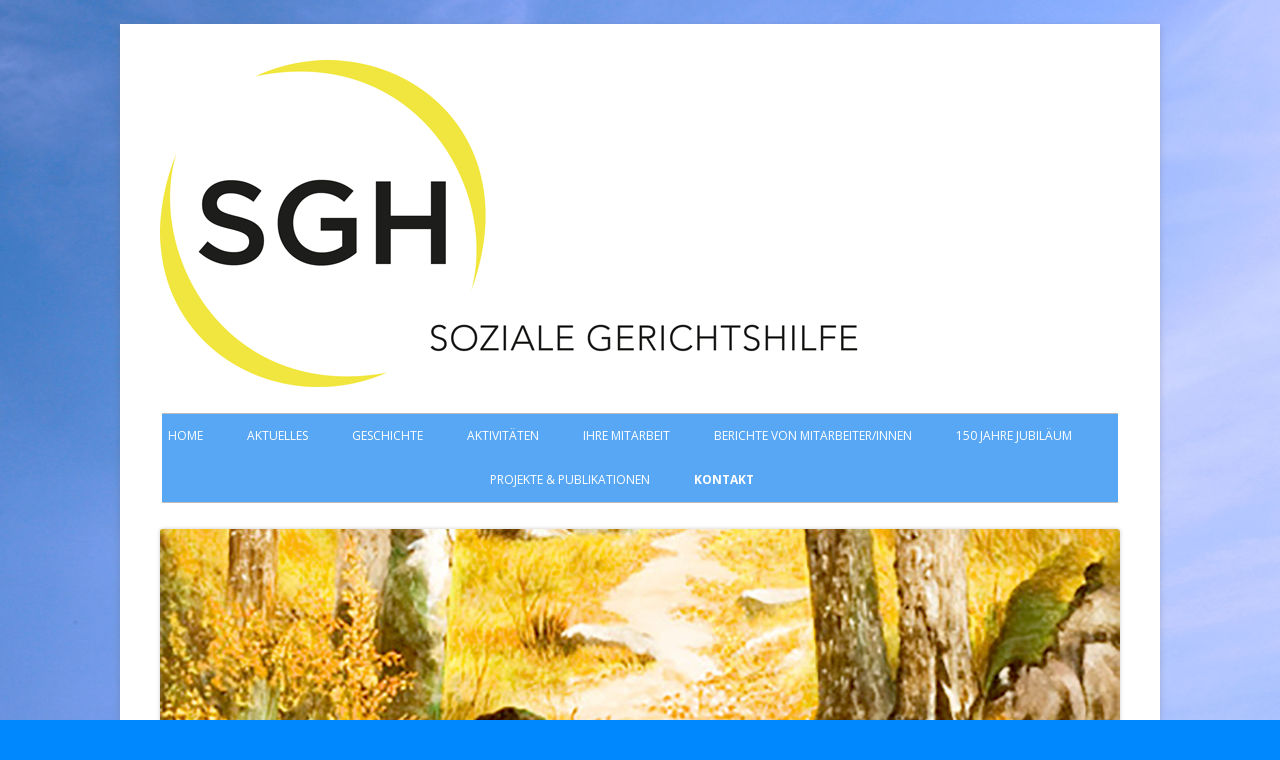

--- FILE ---
content_type: text/html; charset=UTF-8
request_url: http://www.soziale-gerichtshilfe.at/kontakt/
body_size: 8566
content:
<!doctype html>


<!--[if IE 8]>
<html class="ie ie8 no-js" lang="de">
<![endif]-->

<!--[if !(IE 8)]><!-->
<html lang="de" class="no-js">
<!--<![endif]-->
<head>


<meta charset="UTF-8" />
<meta name="viewport" content="width=device-width" />
<link rel="profile" href="http://gmpg.org/xfn/11" />
<link rel="profile" href="http://microformats.org/profile/specs" />
<link rel="profile" href="http://microformats.org/profile/hatom" />


<script>(function(html){html.className = html.className.replace(/\bno-js\b/,'js')})(document.documentElement);</script>
<title>Kontakt &#8211; Soziale Gerichtshilfe</title>
<meta name='robots' content='max-image-preview:large' />
	<style>img:is([sizes="auto" i], [sizes^="auto," i]) { contain-intrinsic-size: 3000px 1500px }</style>
	<link rel='dns-prefetch' href='//fonts.googleapis.com' />
<link href='https://fonts.gstatic.com' crossorigin rel='preconnect' />
<link rel="alternate" type="application/rss+xml" title="Soziale Gerichtshilfe &raquo; Feed" href="http://www.soziale-gerichtshilfe.at/feed/" />
<link rel="alternate" type="application/rss+xml" title="Soziale Gerichtshilfe &raquo; Kommentar-Feed" href="http://www.soziale-gerichtshilfe.at/comments/feed/" />
<script type="text/javascript">
/* <![CDATA[ */
window._wpemojiSettings = {"baseUrl":"https:\/\/s.w.org\/images\/core\/emoji\/16.0.1\/72x72\/","ext":".png","svgUrl":"https:\/\/s.w.org\/images\/core\/emoji\/16.0.1\/svg\/","svgExt":".svg","source":{"concatemoji":"http:\/\/www.soziale-gerichtshilfe.at\/test\/wp-includes\/js\/wp-emoji-release.min.js?ver=6.8.3"}};
/*! This file is auto-generated */
!function(s,n){var o,i,e;function c(e){try{var t={supportTests:e,timestamp:(new Date).valueOf()};sessionStorage.setItem(o,JSON.stringify(t))}catch(e){}}function p(e,t,n){e.clearRect(0,0,e.canvas.width,e.canvas.height),e.fillText(t,0,0);var t=new Uint32Array(e.getImageData(0,0,e.canvas.width,e.canvas.height).data),a=(e.clearRect(0,0,e.canvas.width,e.canvas.height),e.fillText(n,0,0),new Uint32Array(e.getImageData(0,0,e.canvas.width,e.canvas.height).data));return t.every(function(e,t){return e===a[t]})}function u(e,t){e.clearRect(0,0,e.canvas.width,e.canvas.height),e.fillText(t,0,0);for(var n=e.getImageData(16,16,1,1),a=0;a<n.data.length;a++)if(0!==n.data[a])return!1;return!0}function f(e,t,n,a){switch(t){case"flag":return n(e,"\ud83c\udff3\ufe0f\u200d\u26a7\ufe0f","\ud83c\udff3\ufe0f\u200b\u26a7\ufe0f")?!1:!n(e,"\ud83c\udde8\ud83c\uddf6","\ud83c\udde8\u200b\ud83c\uddf6")&&!n(e,"\ud83c\udff4\udb40\udc67\udb40\udc62\udb40\udc65\udb40\udc6e\udb40\udc67\udb40\udc7f","\ud83c\udff4\u200b\udb40\udc67\u200b\udb40\udc62\u200b\udb40\udc65\u200b\udb40\udc6e\u200b\udb40\udc67\u200b\udb40\udc7f");case"emoji":return!a(e,"\ud83e\udedf")}return!1}function g(e,t,n,a){var r="undefined"!=typeof WorkerGlobalScope&&self instanceof WorkerGlobalScope?new OffscreenCanvas(300,150):s.createElement("canvas"),o=r.getContext("2d",{willReadFrequently:!0}),i=(o.textBaseline="top",o.font="600 32px Arial",{});return e.forEach(function(e){i[e]=t(o,e,n,a)}),i}function t(e){var t=s.createElement("script");t.src=e,t.defer=!0,s.head.appendChild(t)}"undefined"!=typeof Promise&&(o="wpEmojiSettingsSupports",i=["flag","emoji"],n.supports={everything:!0,everythingExceptFlag:!0},e=new Promise(function(e){s.addEventListener("DOMContentLoaded",e,{once:!0})}),new Promise(function(t){var n=function(){try{var e=JSON.parse(sessionStorage.getItem(o));if("object"==typeof e&&"number"==typeof e.timestamp&&(new Date).valueOf()<e.timestamp+604800&&"object"==typeof e.supportTests)return e.supportTests}catch(e){}return null}();if(!n){if("undefined"!=typeof Worker&&"undefined"!=typeof OffscreenCanvas&&"undefined"!=typeof URL&&URL.createObjectURL&&"undefined"!=typeof Blob)try{var e="postMessage("+g.toString()+"("+[JSON.stringify(i),f.toString(),p.toString(),u.toString()].join(",")+"));",a=new Blob([e],{type:"text/javascript"}),r=new Worker(URL.createObjectURL(a),{name:"wpTestEmojiSupports"});return void(r.onmessage=function(e){c(n=e.data),r.terminate(),t(n)})}catch(e){}c(n=g(i,f,p,u))}t(n)}).then(function(e){for(var t in e)n.supports[t]=e[t],n.supports.everything=n.supports.everything&&n.supports[t],"flag"!==t&&(n.supports.everythingExceptFlag=n.supports.everythingExceptFlag&&n.supports[t]);n.supports.everythingExceptFlag=n.supports.everythingExceptFlag&&!n.supports.flag,n.DOMReady=!1,n.readyCallback=function(){n.DOMReady=!0}}).then(function(){return e}).then(function(){var e;n.supports.everything||(n.readyCallback(),(e=n.source||{}).concatemoji?t(e.concatemoji):e.wpemoji&&e.twemoji&&(t(e.twemoji),t(e.wpemoji)))}))}((window,document),window._wpemojiSettings);
/* ]]> */
</script>
<style id='wp-emoji-styles-inline-css' type='text/css'>

	img.wp-smiley, img.emoji {
		display: inline !important;
		border: none !important;
		box-shadow: none !important;
		height: 1em !important;
		width: 1em !important;
		margin: 0 0.07em !important;
		vertical-align: -0.1em !important;
		background: none !important;
		padding: 0 !important;
	}
</style>
<link rel='stylesheet' id='wp-block-library-css' href='http://www.soziale-gerichtshilfe.at/test/wp-includes/css/dist/block-library/style.min.css?ver=6.8.3' type='text/css' media='all' />
<style id='classic-theme-styles-inline-css' type='text/css'>
/*! This file is auto-generated */
.wp-block-button__link{color:#fff;background-color:#32373c;border-radius:9999px;box-shadow:none;text-decoration:none;padding:calc(.667em + 2px) calc(1.333em + 2px);font-size:1.125em}.wp-block-file__button{background:#32373c;color:#fff;text-decoration:none}
</style>
<style id='global-styles-inline-css' type='text/css'>
:root{--wp--preset--aspect-ratio--square: 1;--wp--preset--aspect-ratio--4-3: 4/3;--wp--preset--aspect-ratio--3-4: 3/4;--wp--preset--aspect-ratio--3-2: 3/2;--wp--preset--aspect-ratio--2-3: 2/3;--wp--preset--aspect-ratio--16-9: 16/9;--wp--preset--aspect-ratio--9-16: 9/16;--wp--preset--color--black: #000000;--wp--preset--color--cyan-bluish-gray: #abb8c3;--wp--preset--color--white: #ffffff;--wp--preset--color--pale-pink: #f78da7;--wp--preset--color--vivid-red: #cf2e2e;--wp--preset--color--luminous-vivid-orange: #ff6900;--wp--preset--color--luminous-vivid-amber: #fcb900;--wp--preset--color--light-green-cyan: #7bdcb5;--wp--preset--color--vivid-green-cyan: #00d084;--wp--preset--color--pale-cyan-blue: #8ed1fc;--wp--preset--color--vivid-cyan-blue: #0693e3;--wp--preset--color--vivid-purple: #9b51e0;--wp--preset--gradient--vivid-cyan-blue-to-vivid-purple: linear-gradient(135deg,rgba(6,147,227,1) 0%,rgb(155,81,224) 100%);--wp--preset--gradient--light-green-cyan-to-vivid-green-cyan: linear-gradient(135deg,rgb(122,220,180) 0%,rgb(0,208,130) 100%);--wp--preset--gradient--luminous-vivid-amber-to-luminous-vivid-orange: linear-gradient(135deg,rgba(252,185,0,1) 0%,rgba(255,105,0,1) 100%);--wp--preset--gradient--luminous-vivid-orange-to-vivid-red: linear-gradient(135deg,rgba(255,105,0,1) 0%,rgb(207,46,46) 100%);--wp--preset--gradient--very-light-gray-to-cyan-bluish-gray: linear-gradient(135deg,rgb(238,238,238) 0%,rgb(169,184,195) 100%);--wp--preset--gradient--cool-to-warm-spectrum: linear-gradient(135deg,rgb(74,234,220) 0%,rgb(151,120,209) 20%,rgb(207,42,186) 40%,rgb(238,44,130) 60%,rgb(251,105,98) 80%,rgb(254,248,76) 100%);--wp--preset--gradient--blush-light-purple: linear-gradient(135deg,rgb(255,206,236) 0%,rgb(152,150,240) 100%);--wp--preset--gradient--blush-bordeaux: linear-gradient(135deg,rgb(254,205,165) 0%,rgb(254,45,45) 50%,rgb(107,0,62) 100%);--wp--preset--gradient--luminous-dusk: linear-gradient(135deg,rgb(255,203,112) 0%,rgb(199,81,192) 50%,rgb(65,88,208) 100%);--wp--preset--gradient--pale-ocean: linear-gradient(135deg,rgb(255,245,203) 0%,rgb(182,227,212) 50%,rgb(51,167,181) 100%);--wp--preset--gradient--electric-grass: linear-gradient(135deg,rgb(202,248,128) 0%,rgb(113,206,126) 100%);--wp--preset--gradient--midnight: linear-gradient(135deg,rgb(2,3,129) 0%,rgb(40,116,252) 100%);--wp--preset--font-size--small: 13px;--wp--preset--font-size--medium: 20px;--wp--preset--font-size--large: 36px;--wp--preset--font-size--x-large: 42px;--wp--preset--spacing--20: 0.44rem;--wp--preset--spacing--30: 0.67rem;--wp--preset--spacing--40: 1rem;--wp--preset--spacing--50: 1.5rem;--wp--preset--spacing--60: 2.25rem;--wp--preset--spacing--70: 3.38rem;--wp--preset--spacing--80: 5.06rem;--wp--preset--shadow--natural: 6px 6px 9px rgba(0, 0, 0, 0.2);--wp--preset--shadow--deep: 12px 12px 50px rgba(0, 0, 0, 0.4);--wp--preset--shadow--sharp: 6px 6px 0px rgba(0, 0, 0, 0.2);--wp--preset--shadow--outlined: 6px 6px 0px -3px rgba(255, 255, 255, 1), 6px 6px rgba(0, 0, 0, 1);--wp--preset--shadow--crisp: 6px 6px 0px rgba(0, 0, 0, 1);}:where(.is-layout-flex){gap: 0.5em;}:where(.is-layout-grid){gap: 0.5em;}body .is-layout-flex{display: flex;}.is-layout-flex{flex-wrap: wrap;align-items: center;}.is-layout-flex > :is(*, div){margin: 0;}body .is-layout-grid{display: grid;}.is-layout-grid > :is(*, div){margin: 0;}:where(.wp-block-columns.is-layout-flex){gap: 2em;}:where(.wp-block-columns.is-layout-grid){gap: 2em;}:where(.wp-block-post-template.is-layout-flex){gap: 1.25em;}:where(.wp-block-post-template.is-layout-grid){gap: 1.25em;}.has-black-color{color: var(--wp--preset--color--black) !important;}.has-cyan-bluish-gray-color{color: var(--wp--preset--color--cyan-bluish-gray) !important;}.has-white-color{color: var(--wp--preset--color--white) !important;}.has-pale-pink-color{color: var(--wp--preset--color--pale-pink) !important;}.has-vivid-red-color{color: var(--wp--preset--color--vivid-red) !important;}.has-luminous-vivid-orange-color{color: var(--wp--preset--color--luminous-vivid-orange) !important;}.has-luminous-vivid-amber-color{color: var(--wp--preset--color--luminous-vivid-amber) !important;}.has-light-green-cyan-color{color: var(--wp--preset--color--light-green-cyan) !important;}.has-vivid-green-cyan-color{color: var(--wp--preset--color--vivid-green-cyan) !important;}.has-pale-cyan-blue-color{color: var(--wp--preset--color--pale-cyan-blue) !important;}.has-vivid-cyan-blue-color{color: var(--wp--preset--color--vivid-cyan-blue) !important;}.has-vivid-purple-color{color: var(--wp--preset--color--vivid-purple) !important;}.has-black-background-color{background-color: var(--wp--preset--color--black) !important;}.has-cyan-bluish-gray-background-color{background-color: var(--wp--preset--color--cyan-bluish-gray) !important;}.has-white-background-color{background-color: var(--wp--preset--color--white) !important;}.has-pale-pink-background-color{background-color: var(--wp--preset--color--pale-pink) !important;}.has-vivid-red-background-color{background-color: var(--wp--preset--color--vivid-red) !important;}.has-luminous-vivid-orange-background-color{background-color: var(--wp--preset--color--luminous-vivid-orange) !important;}.has-luminous-vivid-amber-background-color{background-color: var(--wp--preset--color--luminous-vivid-amber) !important;}.has-light-green-cyan-background-color{background-color: var(--wp--preset--color--light-green-cyan) !important;}.has-vivid-green-cyan-background-color{background-color: var(--wp--preset--color--vivid-green-cyan) !important;}.has-pale-cyan-blue-background-color{background-color: var(--wp--preset--color--pale-cyan-blue) !important;}.has-vivid-cyan-blue-background-color{background-color: var(--wp--preset--color--vivid-cyan-blue) !important;}.has-vivid-purple-background-color{background-color: var(--wp--preset--color--vivid-purple) !important;}.has-black-border-color{border-color: var(--wp--preset--color--black) !important;}.has-cyan-bluish-gray-border-color{border-color: var(--wp--preset--color--cyan-bluish-gray) !important;}.has-white-border-color{border-color: var(--wp--preset--color--white) !important;}.has-pale-pink-border-color{border-color: var(--wp--preset--color--pale-pink) !important;}.has-vivid-red-border-color{border-color: var(--wp--preset--color--vivid-red) !important;}.has-luminous-vivid-orange-border-color{border-color: var(--wp--preset--color--luminous-vivid-orange) !important;}.has-luminous-vivid-amber-border-color{border-color: var(--wp--preset--color--luminous-vivid-amber) !important;}.has-light-green-cyan-border-color{border-color: var(--wp--preset--color--light-green-cyan) !important;}.has-vivid-green-cyan-border-color{border-color: var(--wp--preset--color--vivid-green-cyan) !important;}.has-pale-cyan-blue-border-color{border-color: var(--wp--preset--color--pale-cyan-blue) !important;}.has-vivid-cyan-blue-border-color{border-color: var(--wp--preset--color--vivid-cyan-blue) !important;}.has-vivid-purple-border-color{border-color: var(--wp--preset--color--vivid-purple) !important;}.has-vivid-cyan-blue-to-vivid-purple-gradient-background{background: var(--wp--preset--gradient--vivid-cyan-blue-to-vivid-purple) !important;}.has-light-green-cyan-to-vivid-green-cyan-gradient-background{background: var(--wp--preset--gradient--light-green-cyan-to-vivid-green-cyan) !important;}.has-luminous-vivid-amber-to-luminous-vivid-orange-gradient-background{background: var(--wp--preset--gradient--luminous-vivid-amber-to-luminous-vivid-orange) !important;}.has-luminous-vivid-orange-to-vivid-red-gradient-background{background: var(--wp--preset--gradient--luminous-vivid-orange-to-vivid-red) !important;}.has-very-light-gray-to-cyan-bluish-gray-gradient-background{background: var(--wp--preset--gradient--very-light-gray-to-cyan-bluish-gray) !important;}.has-cool-to-warm-spectrum-gradient-background{background: var(--wp--preset--gradient--cool-to-warm-spectrum) !important;}.has-blush-light-purple-gradient-background{background: var(--wp--preset--gradient--blush-light-purple) !important;}.has-blush-bordeaux-gradient-background{background: var(--wp--preset--gradient--blush-bordeaux) !important;}.has-luminous-dusk-gradient-background{background: var(--wp--preset--gradient--luminous-dusk) !important;}.has-pale-ocean-gradient-background{background: var(--wp--preset--gradient--pale-ocean) !important;}.has-electric-grass-gradient-background{background: var(--wp--preset--gradient--electric-grass) !important;}.has-midnight-gradient-background{background: var(--wp--preset--gradient--midnight) !important;}.has-small-font-size{font-size: var(--wp--preset--font-size--small) !important;}.has-medium-font-size{font-size: var(--wp--preset--font-size--medium) !important;}.has-large-font-size{font-size: var(--wp--preset--font-size--large) !important;}.has-x-large-font-size{font-size: var(--wp--preset--font-size--x-large) !important;}
:where(.wp-block-post-template.is-layout-flex){gap: 1.25em;}:where(.wp-block-post-template.is-layout-grid){gap: 1.25em;}
:where(.wp-block-columns.is-layout-flex){gap: 2em;}:where(.wp-block-columns.is-layout-grid){gap: 2em;}
:root :where(.wp-block-pullquote){font-size: 1.5em;line-height: 1.6;}
</style>
<link rel='stylesheet' id='tinyframework-fonts-css' href='https://fonts.googleapis.com/css?family=Open+Sans%3A400italic%2C700italic%2C400%2C700&#038;subset=latin%2Clatin-ext' type='text/css' media='all' />
<link rel='stylesheet' id='font-awesome-css' href='http://www.soziale-gerichtshilfe.at/test/wp-content/themes/tiny-framework/fonts/font-awesome/css/font-awesome.min.css?ver=4.7.0' type='text/css' media='all' />
<link rel='stylesheet' id='tinyframework-style-css' href='http://www.soziale-gerichtshilfe.at/test/wp-content/themes/tiny-framework/style.css?ver=2.3.1' type='text/css' media='all' />
<!--[if lt IE 9]>
<link rel='stylesheet' id='tinyframework-ie-css' href='http://www.soziale-gerichtshilfe.at/test/wp-content/themes/tiny-framework/css/ie.css?ver=2.3.1' type='text/css' media='all' />
<![endif]-->
<!--[if lt IE 9]>
<script type="text/javascript" src="http://www.soziale-gerichtshilfe.at/test/wp-content/themes/tiny-framework/js/html5shiv.min.js?ver=3.7.3" id="tinyframework-html5-js"></script>
<![endif]-->
<script type="text/javascript" src="http://www.soziale-gerichtshilfe.at/test/wp-includes/js/jquery/jquery.min.js?ver=3.7.1" id="jquery-core-js"></script>
<script type="text/javascript" src="http://www.soziale-gerichtshilfe.at/test/wp-includes/js/jquery/jquery-migrate.min.js?ver=3.4.1" id="jquery-migrate-js"></script>
<link rel="https://api.w.org/" href="http://www.soziale-gerichtshilfe.at/wp-json/" /><link rel="alternate" title="JSON" type="application/json" href="http://www.soziale-gerichtshilfe.at/wp-json/wp/v2/pages/75" /><link rel="EditURI" type="application/rsd+xml" title="RSD" href="http://www.soziale-gerichtshilfe.at/test/xmlrpc.php?rsd" />
<meta name="generator" content="WordPress 6.8.3" />
<link rel="canonical" href="http://www.soziale-gerichtshilfe.at/kontakt/" />
<link rel='shortlink' href='http://www.soziale-gerichtshilfe.at/?p=75' />
<link rel="alternate" title="oEmbed (JSON)" type="application/json+oembed" href="http://www.soziale-gerichtshilfe.at/wp-json/oembed/1.0/embed?url=http%3A%2F%2Fwww.soziale-gerichtshilfe.at%2Fkontakt%2F" />
<link rel="alternate" title="oEmbed (XML)" type="text/xml+oembed" href="http://www.soziale-gerichtshilfe.at/wp-json/oembed/1.0/embed?url=http%3A%2F%2Fwww.soziale-gerichtshilfe.at%2Fkontakt%2F&#038;format=xml" />
	<style type="text/css" id="tinyframework-header-css">
			.site-title,
		.site-description {
			clip: rect(1px, 1px, 1px, 1px);
			position: absolute;
		}
		</style>
	<style type="text/css" id="custom-background-css">
body.custom-background { background-color: #0088ff; background-image: url("http://www.soziale-gerichtshilfe.at/test/wp-content/uploads/2018/01/texture-5-gross.jpg"); background-position: center center; background-size: cover; background-repeat: no-repeat; background-attachment: fixed; }
</style>
	<link rel="icon" href="http://www.soziale-gerichtshilfe.at/test/wp-content/uploads/2018/01/cropped-icon-32x32.png" sizes="32x32" />
<link rel="icon" href="http://www.soziale-gerichtshilfe.at/test/wp-content/uploads/2018/01/cropped-icon-192x192.png" sizes="192x192" />
<link rel="apple-touch-icon" href="http://www.soziale-gerichtshilfe.at/test/wp-content/uploads/2018/01/cropped-icon-180x180.png" />
<meta name="msapplication-TileImage" content="http://www.soziale-gerichtshilfe.at/test/wp-content/uploads/2018/01/cropped-icon-270x270.png" />

</head>

<body class="wp-singular page-template-default page page-id-75 custom-background wp-custom-logo wp-theme-tiny-framework has-site-logo h-entry hentry h-as-page single-author header-image-no title-tagline-hidden full-width custom-font-enabled singular page-kontakt" itemscope="" itemtype="https://schema.org/WebPage">


<span class="skiplink"><a class="screen-reader-text" href="#content" title="Springe zum Inhalt">Springe zum Inhalt</a></span>


<noscript>
	<div id="no-javascript">
		Die erweiterten Funktionen dieser Webseite erfordern dass du JavaScript im Browser aktivierst. Vielen Dank!	</div>
</noscript>

<div id="page" class="site">

	
	<header id="masthead" class="site-header" itemscope="itemscope" itemtype="https://schema.org/WPHeader">

		
		<div class="site-branding" itemprop="publisher" itemscope="itemscope" itemtype="https://schema.org/Organization">

			<a href="http://www.soziale-gerichtshilfe.at/" class="custom-logo-link site-logo-link" rel="home"><img width="700" height="327" src="http://www.soziale-gerichtshilfe.at/test/wp-content/uploads/2018/01/Logo-SGH_small.png" class="custom-logo attachment-full size-full" alt="Soziale Gerichtshilfe" decoding="async" fetchpriority="high" srcset="http://www.soziale-gerichtshilfe.at/test/wp-content/uploads/2018/01/Logo-SGH_small.png 700w, http://www.soziale-gerichtshilfe.at/test/wp-content/uploads/2018/01/Logo-SGH_small-300x140.png 300w" sizes="(max-width: 700px) 100vw, 700px" /></a>
			<div id="site-title-wrapper">

				
						<p id="site-title" class="site-title"><a href="http://www.soziale-gerichtshilfe.at/" rel="home">Soziale Gerichtshilfe</a></p>

					
			</div><!-- #site-title-wrapper -->

		</div><!-- .site-branding -->

		
		<nav id="site-navigation" class="main-navigation" aria-label="Prim&auml;res Men&uuml;" itemscope="itemscope" itemtype="https://schema.org/SiteNavigationElement">

			<h2 class="screen-reader-text">Prim&auml;res Men&uuml;</h2>
			<button class="menu-toggle" aria-controls="primary-menu" aria-expanded="false">Men&uuml;</button>

			
			<div class="search-box-wrapper search-container-mobile">
				<div class="search-box">
					<form itemprop="potentialAction" itemscope itemtype="http://schema.org/SearchAction" role="search" method="get" class="search-form" action="http://www.soziale-gerichtshilfe.at/">
				<label>
					<span class="screen-reader-text">Suche nach:</span>
					<input type="search" itemprop="query-input" class="search-field" placeholder="Suchen …" value="" name="s" />
				</label>
				<input type="submit" class="search-submit" value="Suchen" />
			<meta itemprop="target" content="http://www.soziale-gerichtshilfe.at/test/?s={search} "/></form>				</div>
			</div>

			<!--<button class="go-to-top"><a href="#page"><span class="icon-webfont fa-chevron-circle-up" aria-hidden="true"></span></a></button>-->

			<div class="menu-oberes-menue-container"><ul id="primary-menu" class="nav-menu"><li id="menu-item-234" class="menu-item menu-item-type-post_type menu-item-object-page menu-item-home menu-item-234"><a href="http://www.soziale-gerichtshilfe.at/">Home</a></li>
<li id="menu-item-175" class="menu-item menu-item-type-post_type menu-item-object-page menu-item-175"><a href="http://www.soziale-gerichtshilfe.at/aktuelles/">Aktuelles</a></li>
<li id="menu-item-23" class="menu-item menu-item-type-post_type menu-item-object-page menu-item-23"><a href="http://www.soziale-gerichtshilfe.at/geschichte/">Geschichte</a></li>
<li id="menu-item-24" class="menu-item menu-item-type-post_type menu-item-object-page menu-item-24"><a href="http://www.soziale-gerichtshilfe.at/aktivitaeten/">Aktivitäten</a></li>
<li id="menu-item-46" class="menu-item menu-item-type-post_type menu-item-object-page menu-item-46"><a href="http://www.soziale-gerichtshilfe.at/mitarbeit/">Ihre Mitarbeit</a></li>
<li id="menu-item-78" class="menu-item menu-item-type-post_type menu-item-object-page menu-item-78"><a href="http://www.soziale-gerichtshilfe.at/berichte-von-mitarbeiter-innen/">Berichte von Mitarbeiter/innen</a></li>
<li id="menu-item-25" class="menu-item menu-item-type-post_type menu-item-object-page menu-item-25"><a href="http://www.soziale-gerichtshilfe.at/150-jahre-jubilaeum/" title=" 150 Jahre Jubiläum">150 Jahre Jubiläum</a></li>
<li id="menu-item-49" class="menu-item menu-item-type-post_type menu-item-object-page menu-item-49"><a href="http://www.soziale-gerichtshilfe.at/publikationen/"> Projekte &#038; Publikationen</a></li>
<li id="menu-item-77" class="menu-item menu-item-type-post_type menu-item-object-page current-menu-item page_item page-item-75 current_page_item menu-item-77"><a href="http://www.soziale-gerichtshilfe.at/kontakt/" aria-current="page">Kontakt</a></li>
</ul></div>
		</nav><!-- #site-navigation -->

		<!-- Custom Header - Start -->

		
		<img width="960" height="350" src="http://www.soziale-gerichtshilfe.at/test/wp-content/uploads/2018/01/Noch-unbekannt02-960x350.jpg" class="photo u-featured attachment-custom-header-image size-custom-header-image wp-post-image" alt="" id="featured-image" itemprop="image" decoding="async" srcset="http://www.soziale-gerichtshilfe.at/test/wp-content/uploads/2018/01/Noch-unbekannt02.jpg 960w, http://www.soziale-gerichtshilfe.at/test/wp-content/uploads/2018/01/Noch-unbekannt02-300x109.jpg 300w, http://www.soziale-gerichtshilfe.at/test/wp-content/uploads/2018/01/Noch-unbekannt02-768x280.jpg 768w" sizes="(max-width: 960px) 100vw, 960px" />
		<!-- Custom Header - End -->

		
	</header><!-- .site-header -->

	
	<div id="content" class="site-content">

	<div id="primary" class="content-area">

		
		<main id="main" class="site-main" itemscope="itemscope" itemprop="mainContentOfPage">

			
			
	
	<article id="post-75" class="post-75 page type-page status-publish has-post-thumbnail" itemscope="" itemtype="https://schema.org/Article">

		
		<header class="entry-header">

			<h1 class="entry-title" itemprop="headline">Kontakt</h1>
			<link itemprop="mainEntityOfPage" href="http://www.soziale-gerichtshilfe.at/kontakt/"/>

		</header>

		<div class="entry-content" itemprop="articleBody">

			<p><strong>Soziale Gerichtshilfe</strong><br />
Wickenburggasse 18-20<br />
1080 Wien<br />
Mail: <a href="mailto:christian.kuhn@justiz.gv.at">christian.kuhn@justiz.gv.at<br />
</a><br />
<a href="http://www.soziale-gerichtshilfe.at/">www.soziale-gerichtshilfe.at</a></p>
				<div class="contactformgenerator_wrapper cfg_wrapper_animation_state_1 cfg_form_1 cfg_icon_1 cfg_sections_template_1" style="width: 100% !important" focus_anim_enabled="0" error_anim_enabled="0" scrollbar_popup_style="inset-2-dark"  scrollbar_content_style="inset-2-dark">
			<div class="contactformgenerator_wrapper_inner">
			<div class="contactformgenerator_loading_wrapper"><table style="border: none;width: 100%;height: 100%"><tr><td align="center" style="text-align: center;" valign="middle"><img decoding="async" src="http://www.soziale-gerichtshilfe.at/test/wp-content/plugins/contact-form-generator/includes//assets/images/ajax-loader.gif" /></td></tr></table></div>
 			
 			<div class="contactformgenerator_header cfg_header_animation_state_1">
	 			<div class="contactformgenerator_title cfg_font_effect_none">Kontaktformular</div>
	 			 			</div>
				<form class="contactformgenerator_form">
	 			<div class="contactformgenerator_body cfg_body_animation_state_1">
				 		<div class="contactformgenerator_clear"></div><div class="cfg_field_box_wrapper cfg_field_box_wrapper_0 cfg_field_box_animation_state_1"><div  id=""  class="contactformgenerator_field_box cfg_hidden_animation_block_state1 cfg_timing_1 cfg_timing_name  "><div  class="contactformgenerator_field_box_inner"><label normal_effect_class="cfg_font_effect_none" hover_effect_class="cfg_font_effect_none" error_effect_class="cfg_font_effect_none" class="contactformgenerator_field_name cfg_font_effect_none" for="name_0_1" ><span class="cfg_label_txt_wrapper">Name <span class="contactformgenerator_field_required">*</span></span></label><div class="contactformgenerator_input_element contactformgenerator_required"><div class="cfg_input_dummy_wrapper"><input class="cfg_name contactformgenerator_required cfg_input_reset" pre_value="" value="" type="text" id="name_0_1" name="contactformgenerator_fields[1][0]"></div></div><input type="hidden" name="contactformgenerator_fields[1][1]" value="Name" /><input type="hidden" name="contactformgenerator_fields[1][2]" value="name" /></div></div><div  id=""  class="contactformgenerator_field_box cfg_hidden_animation_block_state1 cfg_timing_2 cfg_timing_email  "><div  class="contactformgenerator_field_box_inner"><label normal_effect_class="cfg_font_effect_none" hover_effect_class="cfg_font_effect_none" error_effect_class="cfg_font_effect_none" class="contactformgenerator_field_name cfg_font_effect_none" for="email_0_2" ><span class="cfg_label_txt_wrapper">Email <span class="contactformgenerator_field_required">*</span></span></label><div class="contactformgenerator_input_element contactformgenerator_required"><div class="cfg_input_dummy_wrapper"><input class="cfg_email contactformgenerator_required cfg_input_reset" pre_value="" value="" type="text" id="email_0_2" name="contactformgenerator_fields[2][0]"></div></div><input type="hidden" name="contactformgenerator_fields[2][1]" value="Email" /><input type="hidden" name="contactformgenerator_fields[2][2]" value="email" /></div></div><div  id=""  class="contactformgenerator_field_box cfg_hidden_animation_block_state1 cfg_timing_3 cfg_timing_text-area  "><div  class="contactformgenerator_field_box_textarea_inner"><label normal_effect_class="cfg_font_effect_none" hover_effect_class="cfg_font_effect_none" error_effect_class="cfg_font_effect_none" class="contactformgenerator_field_name cfg_font_effect_none" for="text-area_0_5" ><span class="cfg_label_txt_wrapper">Nachricht <span class="contactformgenerator_field_required">*</span></span></label><div class="contactformgenerator_input_element cfg_textarea_wrapper contactformgenerator_required"><div class="cfg_textarea_dummy_wrapper"><textarea class="cfg_textarea cfg_text-area contactformgenerator_required cfg_textarea_reset" value="" cols="30" rows="15" id="text-area_0_5" name="contactformgenerator_fields[3][0]"></textarea></div></div><input type="hidden" name="contactformgenerator_fields[3][1]" value="Nachricht" /><input type="hidden" name="contactformgenerator_fields[3][2]" value="text-area" /></div></div></div>					<div class="cfg_clear"></div>
	 			</div>
	 			<div class="contactformgenerator_footer cfg_footer_animation_state_1">
		 			<div class="contactformgenerator_submit_wrapper cfg_button_animation_state_1">
		 				<input type="button" value="Senden" class="contactformgenerator_send cfg_font_effect_none" roll="1" normal_effect_class="cfg_font_effect_none" hover_effect_class="cfg_font_effect_none"/>
		 				<input type="button" value="New email" class="contactformgenerator_send_new contactformgenerator_hidden cfg_font_effect_none"  roll="1" normal_effect_class="cfg_font_effect_none" hover_effect_class="cfg_font_effect_none"/>
		 				<div class="contactformgenerator_clear"></div>
		 			</div>
		 			<div class="contactformgenerator_clear"></div>
		 			<input type="hidden" name="contactformgenerator_token" class="contactformgenerator_token" value="a0e2350f01787e90f7b78f6001ae3506" />
		 			<input type="hidden" value="3.144.254.105"  name="contactformgenerator_ip" />
		 			<input type="hidden" value="http://www.soziale-gerichtshilfe.at/kontakt/"  name="contactformgenerator_referrer" />
		 			<input type="hidden" value="Kontakt"  name="contactformgenerator_page_title" />
		 			<input type="hidden" value="Google Chrome 131.0.0.0"  name="contactformgenerator_browser" />
		 			<input type="hidden" value="Mac OS X"  name="contactformgenerator_operating_system" />
		 			<input type="hidden" value="" class="cfg_sc_res"  name="contactformgenerator_sc_res" />
		 			<input type="hidden" value="0" class="contactformgenerator_module_id" name="contactformgenerator_module_id" />
		 			<input type="hidden" value="1" class="contactformgenerator_form_id" name="contactformgenerator_form_id" />
	 			</div>
 			</form>
 		</div>
 		</div>

 		

			
		</div><!-- .entry-content -->

		<footer class="entry-meta">

			
		</footer><!-- .entry-meta -->

		
	</article><!-- #post-75 -->

	
			
		</main><!-- .site-main -->

		
	</div><!-- #primary -->


		</div><!-- #content .site-content -->

	
	
	<footer id="colophon" class="site-footer" aria-labelledby="footer-header" itemscope="itemscope" itemtype="https://schema.org/WPFooter">

		
		<h2 class="screen-reader-text" id="footer-header">Footer Inhalt</h2>

		<div id="footer-widgets" class="widget-area three" itemscope="itemscope" itemtype="https://schema.org/WPSideBar">

			
				
				
				
			
		</div><!-- #footer-widgets -->

		<div class="site-info">

			
			
				<div id="copyright-widget">
					<section id="text-7" class="widget widget_text">			<div class="textwidget"><p align="right">© Soziale Gerichtshilfe • <a href="http://www.soziale-gerichtshilfe.at/kontakt/">Kontakt</a> • <a href="http://www.soziale-gerichtshilfe.at/impressum/">Impressum</a> • <a href="http://www.soziale-gerichtshilfe.at/datenschutzerklaerung/">Datenschutzerklärung</a></p>
</div>
		</section>				</div>
				<span class="meta-separator" aria-hidden="true">&bull;</span>

			
			Verwendet <a href="http://mtomas.com/1/tiny-forge-free-mobile-first-wordpress-theme" rel="nofollow">Tiny Framework</a> <span class="meta-separator" aria-hidden="true">&bull;</span>
			
			<span id="site-admin-link"> <a href="http://www.soziale-gerichtshilfe.at/test/wp-login.php">Anmelden</a></span>

		</div><!-- .site-info -->

		<div class="site-info-2">

			
			

		</div><!-- .site-info-2 -->

		
	</footer><!-- .site-footer -->

	
</div><!-- #page .site -->

<script type="speculationrules">
{"prefetch":[{"source":"document","where":{"and":[{"href_matches":"\/*"},{"not":{"href_matches":["\/test\/wp-*.php","\/test\/wp-admin\/*","\/test\/wp-content\/uploads\/*","\/test\/wp-content\/*","\/test\/wp-content\/plugins\/*","\/test\/wp-content\/themes\/tiny-framework\/*","\/*\\?(.+)"]}},{"not":{"selector_matches":"a[rel~=\"nofollow\"]"}},{"not":{"selector_matches":".no-prefetch, .no-prefetch a"}}]},"eagerness":"conservative"}]}
</script>
<link rel='stylesheet' id='so-css-tiny-framework-css' href='http://www.soziale-gerichtshilfe.at/test/wp-content/uploads/so-css/so-css-tiny-framework.css?ver=1533190606' type='text/css' media='all' />
<link rel='stylesheet' id='wpcfg-styles1-css' href='http://www.soziale-gerichtshilfe.at/test/wp-content/plugins/contact-form-generator/includes//assets/css/main.css?version=2.1.81&#038;ver=6.8.3' type='text/css' media='all' />
<link rel='stylesheet' id='wpcfg-styles2-css' href='http://www.soziale-gerichtshilfe.at/test/wp-content/plugins/contact-form-generator/includes//assets/css/cfg-css-ui.css?ver=6.8.3' type='text/css' media='all' />
<link rel='stylesheet' id='wpcfg-styles3-css' href='http://www.soziale-gerichtshilfe.at/test/wp-content/plugins/contact-form-generator/includes//assets/css/cfg-scroll.css?ver=6.8.3' type='text/css' media='all' />
<link rel='stylesheet' id='wpcfg-styles4-css' href='http://www.soziale-gerichtshilfe.at/test/wp-content/plugins/contact-form-generator/includes//assets/css/template.css?ver=6.8.3' type='text/css' media='all' />
<link rel='stylesheet' id='wpcfg-styles5-css' href='http://www.soziale-gerichtshilfe.at/test/wp-content/plugins/contact-form-generator/includes//assets/css/cfg-tooltip.css?ver=6.8.3' type='text/css' media='all' />
<script type="text/javascript" src="http://www.soziale-gerichtshilfe.at/test/wp-content/themes/tiny-framework/js/navigation.js?ver=2.3.1" id="tinyframework-navigation-js"></script>
<script type="text/javascript" id="tinyframework-additional-scripts-js-extra">
/* <![CDATA[ */
var tinyframeworkAdditionalScripts = {"newWindow":"In neuem Fenster \u00f6ffnen"};
/* ]]> */
</script>
<script type="text/javascript" src="http://www.soziale-gerichtshilfe.at/test/wp-content/themes/tiny-framework/js/functions.js?ver=2.3.1" id="tinyframework-additional-scripts-js"></script>
<script type="text/javascript" src="http://www.soziale-gerichtshilfe.at/test/wp-content/themes/tiny-framework/js/skip-link-focus-fix.js?ver=2.3.1" id="tinyframework-skip-link-focus-fix-js"></script>
<script type="text/javascript" src="http://www.soziale-gerichtshilfe.at/test/wp-includes/js/jquery/ui/core.min.js?ver=1.13.3" id="jquery-ui-core-js"></script>
<script type="text/javascript" src="http://www.soziale-gerichtshilfe.at/test/wp-includes/js/jquery/ui/mouse.min.js?ver=1.13.3" id="jquery-ui-mouse-js"></script>
<script type="text/javascript" src="http://www.soziale-gerichtshilfe.at/test/wp-includes/js/jquery/ui/draggable.min.js?ver=1.13.3" id="jquery-ui-draggable-js"></script>
<script type="text/javascript" src="http://www.soziale-gerichtshilfe.at/test/wp-content/plugins/contact-form-generator/includes//assets/js/cfg-mousewheel.js?ver=6.8.3" id="wpcfg-script1-js"></script>
<script type="text/javascript" src="http://www.soziale-gerichtshilfe.at/test/wp-content/plugins/contact-form-generator/includes//assets/js/cfg-scroll.js?ver=6.8.3" id="wpcfg-script2-js"></script>
<script type="text/javascript" src="http://www.soziale-gerichtshilfe.at/test/wp-admin/admin.php?page=cfg_forms&amp;act=cfg_submit_data&amp;holder=generate_js&amp;id_form=1&amp;ver=6.8.3" id="wpcfg-script71-js"></script>
<script type="text/javascript" src="http://www.soziale-gerichtshilfe.at/test/wp-includes/js/jquery/ui/effect.min.js?ver=1.13.3" id="jquery-effects-core-js"></script>
<script type="text/javascript" src="http://www.soziale-gerichtshilfe.at/test/wp-includes/js/jquery/ui/datepicker.min.js?ver=1.13.3" id="jquery-ui-datepicker-js"></script>
<script type="text/javascript" src="http://www.soziale-gerichtshilfe.at/test/wp-content/plugins/contact-form-generator/includes//assets/js/contactformgenerator.js?version=2.1.81&amp;ver=6.8.3" id="wpcfg-script8-js"></script>

<!-- Happy coding! "Ut In Omnibus Glorificetur Deus" ~Saint Benedict -->
</body>
</html>


--- FILE ---
content_type: text/css
request_url: http://www.soziale-gerichtshilfe.at/test/wp-content/uploads/so-css/so-css-tiny-framework.css?ver=1533190606
body_size: 353
content:
.main-navigation li a:hover {
  color: #ffffff;
}

#primary-menu.nav-menu {
  background-color: #58a7f5;
  color: #ffffff;
  text-align: center;
}

body.custom-font-enabled {
  color: #ffffff;
}

.main-navigation ul.nav-menu {
  color: #ffffff;
  text-align: center;
}

.main-navigation ul {
  color: #ffffff;
  text-align: center;
}

ul {
  color: #ffffff;
  text-align: center;
}

.main-navigation li a {
  color: #ffffff;
}

.main-navigation .current-menu-item > a {
  color: #ffffff;
}

.menu-oberes-menue-container {
  margin: 0px;
  padding: 0px;
}

.page .entry-content p {
  color: #000000;
}

footer.entry-meta {
  color: #000000;
}

#colophon.site-footer {
  text-align: center;
}

.site-info {
  text-align: right;
  float: right;
  color: #ffffff;
}

.site-footer a:hover {
  color: #ffffff;
}

p {
  color: #050000;
}

#copyright-widget a {
  color: #000000;
}

.site-footer a {
  color: #ffffff;
}

.hide-on-button {
  text-align: center;
}

#site-navigation.main-navigation {
  padding: 2px;
}

.entry-content ul {
  text-align: left;
}

--- FILE ---
content_type: text/css
request_url: http://www.soziale-gerichtshilfe.at/test/wp-content/plugins/contact-form-generator/includes//assets/css/main.css?version=2.1.81&ver=6.8.3
body_size: 6855
content:
.contactformgenerator_wrapper {
	box-sizing: content-box;
	width: 98%;
	margin: 15px 0;
	padding: 0 !important;
	position: relative !important;
	float: none !important;
	line-height: 18px;
	
	-webkit-transition:  background linear 0.2s, background-color linear 0.2s, box-shadow linear 0.2s, border linear 0.2s;
	-moz-transition: background linear 0.2s, background-color linear 0.2s, box-shadow linear 0.2s, border linear 0.2s;
	-o-transition: background linear 0.2s, background-color linear 0.2s, box-shadow linear 0.2s, border linear 0.2s;
	transition: background linear 0.2s, background-color linear 0.2s, box-shadow linear 0.2s, border linear 0.2s;
}
.contactformgenerator_wrapper *{
	box-sizing: content-box;
}
.contactformgenerator_wrapper hr {
	background-color: transparent;
	height: 0;
	border: none;
	border-bottom: 1px solid rgba(255,255,255,0.08);
	border-top: 1px solid rgba(0,0,0,0.9);
	margin: 0;
	clear: both;
}
/*.contactformgenerator_wrapper .contactformgenerator_pre_text a,
.contactformgenerator_wrapper .contactformgenerator_pre_text a:hover
{
	text-shadow: none !important;
}
*/
.contactformgenerator_wrapper p {
	margin: 15px 0;
}
.contactformgenerator_wrapper h1,.contactformgenerator_wrapper h2,.contactformgenerator_wrapper h3,.contactformgenerator_wrapper h4 {
	text-shadow: none;
	color: inherit;
	margin: 10px 0 15px;
}
.contactformgenerator_wrapper h1 {
	font-size: 28px;
	font-weight: normal;
}

.contactformgenerator_wrapper input,.contactformgenerator_wrapper textarea{
	line-height: 17px !important;
}
.contactformgenerator_pre_text {
	line-height: 1.2 !important;
}

.contactformgenerator_wrapper_inner {
	position: relative !important;
}

.contactformgenerator_form {
	display: block !important;
	margin: 0 !important;
	padding: 0 !important;
}
.contactformgenerator_title {
	margin: 0 0 0 0 !important;
	padding: 0 !important;
	line-height: 1.2 !important;
}
.contactformgenerator_wrapper input.contactformgenerator_send,.contactformgenerator_wrapper input.contactformgenerator_send_new,
.contactformgenerator_wrapper input.contactformgenerator_send:hover,.contactformgenerator_wrapper input.contactformgenerator_send_new:hover,
.contactformgenerator_wrapper input.contactformgenerator_send:active,.contactformgenerator_wrapper input.contactformgenerator_send_new:active,
.contactformgenerator_wrapper input.contactformgenerator_send:focus,.contactformgenerator_wrapper input.contactformgenerator_send_new:focus,
.contactformgenerator_wrapper .cfg_fileupload
{
	cursor: pointer !important;
	outline: none !important;
	height: auto !important;
	width: auto !important;
	line-height: 17px !important;

	-webkit-transition: all 0.2s;
	-moz-transition: all 0.2s;
	-o-transition: all 0.2s;
	transition: all 0.2s;
}

.contactformgenerator_send_new {
}

.contactformgenerator_field_box {
	margin: 0 0 10px 0;
	padding: 0 !important;
}



.contactformgenerator_field_name {
	display: block !important;
	padding: 0 0px 0 0 !important;
	float: none !important;
}
.contactformgenerator_submit_wrapper {
	position: relative;
}
.contactformgenerator_clear {
	background: none !important;
	border: 0 !important;
	clear: both !important;
	display: block !important;
	float: none !important;
	font-size: 0 !important;
	list-style: none !important;
	margin: 0 !important;
	padding: 0 !important;
	overflow: hidden !important;
	visibility: hidden !important;
	width: 0 !important;
	height: 0 !important;
}

.contactformgenerator_loading_wrapper {
	position: absolute !important;
	top: 0 !important;
	left: 0 !important;
	bottom: 0 !important;
	right: 0 !important;
	display: none;
	z-index: 100 !important;

	background-color: rgba(0, 0, 0, 0.55) !important;
}

.cfg_title_holder {
	clear: both !important;
	margin: 0 !important;
	padding: 0 !important;
	height: 10px !important;
}

/********************************************************************************************************************INPUT RULES************************************************************************************************************************ */
.cfg_input_reset {
	display: block !important;
	width: auto !important;
	height: 18px !important;
	border: none !important;
	background: none !important;
	margin: 0 !important;
	padding: 0  !important;
	outline: none !important;
	-moz-box-shadow: none !important;
	-webkit-box-shadow: none !important;
	box-shadow: none !important;
	width: 100% !important;

	box-sizing:border-box !important;
	-moz-box-sizing:border-box !important; /* Firefox */
	-webkit-box-sizing:border-box !important;
}
/*inputs  width and height control ************************************** */
.contactformgenerator_field_box_inner {
	min-width: 140px !important;
	max-width: 100% !important;
}
.contactformgenerator_input_element {
	width: 100% !important;
	height: 27px;
	position: relative !important;
	display: inline-block !important;

	-webkit-transition:  background linear 0.2s, background-color linear 0.2s, box-shadow linear 0.2s, border linear 0.2s;
	-moz-transition: background linear 0.2s, background-color linear 0.2s, box-shadow linear 0.2s, border linear 0.2s;
	-o-transition: background linear 0.2s, background-color linear 0.2s, box-shadow linear 0.2s, border linear 0.2s;
	transition: background linear 0.2s, background-color linear 0.2s, box-shadow linear 0.2s, border linear 0.2s;
}

/************************************************************************ */
.cfg_input_dummy_wrapper {
	position: relative;
	padding: 4px 8px 0px 8px;
}

.cfg_textarea_reset {
	display: block !important;
	float: none !important;
	background-image: none !important;
	width: 100% !important;
	border: none !important;
	background: none !important;
	margin: 0 !important;
	padding: 0 !important;
	outline: none !important;
	-moz-box-shadow: none !important;
	-webkit-box-shadow: none !important;
	box-shadow: none !important;

	box-sizing:border-box !important;
	-moz-box-sizing:border-box !important; /* Firefox */
	-webkit-box-sizing:border-box !important;
}
/*TEXT area width. height control *********************************************************************************************************************************************** */
.cfg_textarea_wrapper {
	width: 100% !important;
	/*width: 95% !important;
	height: 150px !important;*/
}
.cfg_textarea {
	resize: none !important;
	height: 90%;
}

.contactformgenerator_submit_wrapper {
}
/************************************************************************************************************************************************* */
.cfg_textarea_dummy_wrapper {
	padding: 5px 8px 8px 8px !important;
	position: relative !important;
	height: 100%;
}
.cfg_clear {
	background: none !important;
	border: 0 !important;
	clear: both !important;
	display: block !important;
	float: none !important;
	font-size: 0 !important;
	list-style: none !important;
	margin: 0 !important;
	padding: 0 !important;
	overflow: hidden !important;
	visibility: hidden !important;
	width: 0 !important;
	height: 0 !important;
}

.contactformgenerator_wrapper .answer_name {
	padding: 0!important;
	margin: 0!important;
	display: block!important;
	cursor: pointer!important;
	width: 100%!important;
}
.contactformgenerator_wrapper .answer_name label {

	padding: 0;
	display: block;
}

.answer_input {
padding: 0!important;
margin: 0;
width: 33px!important;
display: block!important;
}


/**********************************************************************CHECKBOX***********************************************************************/
.cfgform_cs_styled_input_wrapper {
	float: left !important;
	width: 30px !important;
	height: 26px !important;
	margin: 0 !important;
	padding: 0 !important;
	position: relative !important;
	z-index: 1 !important;
}

.contactformgenerator_wrapper .contactformgenerator_form a.cfgform_cs_styled_element {
	width: 30px !important;
	height: 30px !important;
	margin: 0 !important;
	padding: 0 !important;
	display: block;
	cursor: pointer !important;
	position: relative !important;
	z-index: 1 !important;
	text-decoration: none;
	outline: 0 none !important;
	border: none !important;
	background-color: transparent !important;
	transition: none !important;
	-webkit-transition: none !important;

	-webkit-transition: none !important;
	-moz-transition: none !important;
	-o-transition: none !important;
	transition: none !important;
}
.contactformgenerator_wrapper .contactformgenerator_form .cfgform_cs_styled_element:hover {
	background-color: transparent !important;
	border: none !important;
}

.cfgform_cs_styled_radio {
	background-position: 0 -120px;
}
.cfgform_cs_styled_checkbox {
	background-position: 0 0;
}

.cfgform_cs_styled_black { 
	background-image: url(../images/cfgcheckboxes/icons-black.png) !important;
}
.black_checkbox_part1 { 
	background: transparent url(../images/cfgcheckboxes/black-checkbox-part1.png) top left no-repeat !important;
}
.black_checkbox_part2 { 
	background: transparent url(../images/cfgcheckboxes/black-checkbox-part2.png) bottom left no-repeat !important;
}
.black_radio_part1 { 
	background: transparent url(../images/cfgcheckboxes/black-radio-part1.png) top left no-repeat !important;
}

.cfgform_cs_styled_green { 
	background-image: url(../images/cfgcheckboxes/icons-green.png) !important;
}
.green_checkbox_part1 { 
	background: transparent url(../images/cfgcheckboxes/green-checkbox-part1.png) top left no-repeat !important;
}
.green_checkbox_part2 { 
	background: transparent url(../images/cfgcheckboxes/green-checkbox-part2.png) bottom left no-repeat !important;
}
.green_radio_part1 { 
	background: transparent url(../images/cfgcheckboxes/green-radio-part1.png) top left no-repeat !important;
}

.cfgform_cs_styled_litegreen { 
	background-image: url(../images/cfgcheckboxes/icons-litegreen.png) !important;
}
.litegreen_checkbox_part1 { 
	background: transparent url(../images/cfgcheckboxes/litegreen-checkbox-part1.png) top left no-repeat !important;
}
.litegreen_checkbox_part2 { 
	background: transparent url(../images/cfgcheckboxes/litegreen-checkbox-part2.png) bottom left no-repeat !important;
}
.litegreen_radio_part1 { 
	background: transparent url(../images/cfgcheckboxes/litegreen-radio-part1.png) top left no-repeat !important;
}

.cfgform_cs_styled_blue { 
	background-image: url(../images/cfgcheckboxes/icons-blue.png) !important;
}
.blue_checkbox_part1 { 
	background: transparent url(../images/cfgcheckboxes/blue-checkbox-part1.png) top left no-repeat !important;
}
.blue_checkbox_part2 { 
	background: transparent url(../images/cfgcheckboxes/blue-checkbox-part2.png) bottom left no-repeat !important;
}
.blue_radio_part1 { 
	background: transparent url(../images/cfgcheckboxes/blue-radio-part1.png) top left no-repeat !important;
}

.cfgform_cs_styled_liteblue { 
	background-image: url(../images/cfgcheckboxes/icons-liteblue.png) !important;
}
.liteblue_checkbox_part1 { 
	background: transparent url(../images/cfgcheckboxes/liteblue-checkbox-part1.png) top left no-repeat !important;
}
.liteblue_checkbox_part2 { 
	background: transparent url(../images/cfgcheckboxes/liteblue-checkbox-part2.png) bottom left no-repeat !important;
}
.liteblue_radio_part1 { 
	background: transparent url(../images/cfgcheckboxes/liteblue-radio-part1.png) top left no-repeat !important;
}

.cfgform_cs_styled_red { 
	background-image: url(../images/cfgcheckboxes/icons-red.png) !important;
}
.red_checkbox_part1 { 
	background: transparent url(../images/cfgcheckboxes/red-checkbox-part1.png) top left no-repeat !important;
}
.red_checkbox_part2 { 
	background: transparent url(../images/cfgcheckboxes/red-checkbox-part2.png) bottom left no-repeat !important;
}
.red_radio_part1 { 
	background: transparent url(../images/cfgcheckboxes/red-radio-part1.png) top left no-repeat !important;
}

.cfgform_cs_styled_yellow { 
	background-image: url(../images/cfgcheckboxes/icons-yellow.png) !important;
}
.yellow_checkbox_part1 { 
	background: transparent url(../images/cfgcheckboxes/yellow-checkbox-part1.png) top left no-repeat !important;
}
.yellow_checkbox_part2 { 
	background: transparent url(../images/cfgcheckboxes/yellow-checkbox-part2.png) bottom left no-repeat !important;
}
.yellow_radio_part1 { 
	background: transparent url(../images/cfgcheckboxes/yellow-radio-part1.png) top left no-repeat !important;
}

.cfgform_cs_styled_crimson { 
	background-image: url(../images/cfgcheckboxes/icons-crimson.png) !important;
}
.crimson_checkbox_part1 { 
	background: transparent url(../images/cfgcheckboxes/crimson-checkbox-part1.png) top left no-repeat !important;
}
.crimson_checkbox_part2 { 
	background: transparent url(../images/cfgcheckboxes/crimson-checkbox-part2.png) bottom left no-repeat !important;
}
.crimson_radio_part1 { 
	background: transparent url(../images/cfgcheckboxes/crimson-radio-part1.png) top left no-repeat !important;
}

.cfgform_cs_styled_litecrimson { 
	background-image: url(../images/cfgcheckboxes/icons-litecrimson.png) !important;
}
.litecrimson_checkbox_part1 { 
	background: transparent url(../images/cfgcheckboxes/litecrimson-checkbox-part1.png) top left no-repeat !important;
}
.litecrimson_checkbox_part2 { 
	background: transparent url(../images/cfgcheckboxes/litecrimson-checkbox-part2.png) bottom left no-repeat !important;
}
.litecrimson_radio_part1 { 
	background: transparent url(../images/cfgcheckboxes/litecrimson-radio-part1.png) top left no-repeat !important;
}

.cfgform_cs_styled_radio_hovered{background-position: 0 -150px !important;}
.cfgform_cs_styled_checkbox_hovered{background-position: 0 -30px !important;}

.cfgform_cs_styled_input_wrapper {
	cursor: pointer !important;
	border: none !important;
	outline: 0 none !important;
}
.radio_part1 {
	position: absolute !important;
	top: 11px;
	left: 11px;
	z-index: 2 !important;
	width: 8px;
	height: 9px;
	border: none !important;
	display: block;
	line-height:0 !important;
	overflow: hidden !important;
	zoom: 1;
}
.checkbox_part1 {
	position: absolute !important;
	border: none !important;
	top: 12px;
	left: 8px;
	z-index: 2 !important;
	width: 6px;
	height: 0px;
	display: block;
	line-height:0 !important;
	overflow: hidden !important;
	zoom: 1;
}
.checkbox_part2 {
	position: absolute !important;
	border: none !important;
	bottom: 8px;
	left: 14px;
	z-index: 2 !important;
	width: 8px;
	height: 0px;
	display: block;
	line-height:0 !important;
	overflow: hidden !important;
	zoom: 1 !important;
}

.unselectable {
   -moz-user-select     : none !important;
   -webkit-user-select  : none !important;
   -o-user-select       : none !important;
   user-select          : none !important;
}

/*******************************************************************************CREATIVE SELECT***********************************************************************************************/
.cfg_select {
	cursor: pointer !important;
}
.cfg_select .cfg_input_dummy_wrapper {
	margin: 0px 30px 0px 0px !important;
	white-space: nowrap;
	overflow: hidden;
}
.cfg_select_icon {
	opacity: 0.88;
	position: absolute;
	right: 9px;
	top: 7px;
	width: 14px;
	height: 14px;
	overflow: hidden;

	-webkit-transition: opacity linear 0.2s;
	-moz-transition: opacity linear 0.2s;
	-o-transition: opacity linear 0.2s;
	transition: opacity linear 0.2s;
}
.contactformgenerator_wrapper.cfg_icon_1 .cfg_select_icon {
	background-image: url("../images/glyphicons-halflings.png");
}
.contactformgenerator_wrapper.cfg_icon_2 .cfg_select_icon {
	background-image: url("../images/glyphicons-halflings-white.png");
}
.cfg_select_icon.closed {
	background-position: -312px -120px;
}
.cfg_select_icon.opened {
	background-position: -288px -120px;
}
.cfg_select:hover .cfg_select_icon {
	opacity: 1;
} 
.cfg_close_icon {
	display: none;
	z-index: 10;
	opacity: 0.35;
	position: absolute;
	right: 24px;
	top: 7px;
	width: 14px;
	height: 14px;
	overflow: hidden;
	
	cursor: pointer;
	background-position: -312px 0px;

	-webkit-transition: opacity linear 0.2s;
	-moz-transition: opacity linear 0.2s;
	-o-transition: opacity linear 0.2s;
	transition: opacity linear 0.2s;
}
.contactformgenerator_wrapper.cfg_icon_1 .cfg_close_icon {
	background-image: url("../images/glyphicons-halflings.png");
}
.contactformgenerator_wrapper.cfg_icon_2 .cfg_close_icon {
	background-image: url("../images/glyphicons-halflings-white.png");
}
.cfg_close_icon:hover  {
	opacity: 1;
} 
.cfg_options_wrapper {
	display: none;
	overflow: hidden;
	min-height: 0px;
	min-width: 100%;
	-moz-box-sizing: border-box;
	-webkit-box-sizing: border-box;
	box-sizing: border-box;

	position: absolute;
	top: 100%;
	left: 0;
	z-index: 1000;
	float: left;
	width: 100%;
	padding-top: 5px;
	padding-bottom: 5px;
	padding-left: 0px;
	padding-right: 0px;
	margin: 2px 0 2px 0;
	list-style: none;

	background-color: #ffffff;

	border: 1px solid #ccc;
	border: 1px solid rgba(0, 0, 0, 0.2);

	-webkit-border-radius: 6px;
	-moz-border-radius: 6px;
	border-radius: 6px;

	-webkit-box-shadow: 0 5px 10px rgba(0, 0, 0, 0.2);
	-moz-box-shadow: 0 5px 10px rgba(0, 0, 0, 0.2);
	box-shadow: 0 5px 10px rgba(0, 0, 0, 0.2);

	-webkit-background-clip: padding-box;
	-moz-background-clip: padding;
	background-clip: padding-box;
}
.cfg_options_wrapper:hover {
	border: 1px solid rgba(0, 0, 0, 0.35);

	-webkit-box-shadow: 0 5px 10px rgba(0, 0, 0, 0.35);
	-moz-box-shadow: 0 5px 10px rgba(0, 0, 0, 0.35);
	box-shadow: 0 5px 10px rgba(0, 0, 0, 0.35);
}
.cfg_scoll_inner_wrapper {
}

.cfg_select_option {
	position: relative;
	display: block;
	padding: 3px 34px 3px 20px;
	clear: both;
	font-weight: normal;
	line-height: 20px;
	color: #333333;
	font-size: 13px;
	text-shadow: none;

}
.cfg_select_option:hover{
	text-decoration: none;
	color: #ffffff;
	background-color: #0081c2;
	background-image: -moz-linear-gradient(top, #0088cc, #0077b3);
	background-image: -webkit-gradient(linear, 0 0, 0 100%, from(#0088cc), to(#0077b3));
	background-image: -webkit-linear-gradient(top, #0088cc, #0077b3);
	background-image: -o-linear-gradient(top, #0088cc, #0077b3);
	background-image: linear-gradient(to bottom, #0088cc, #0077b3);
	background-repeat: repeat-x;
}
.cfg_select_empty_option {
	position: relative;
	padding: 3px 34px 3px 20px;
	clear: both;
	font-weight: normal;
	line-height: 20px;
	color: #333333;
	font-size: 13px;
	text-shadow: 1px 1px 1px black;

	display: none;
	text-decoration: none;
	color: #ffffff;
	background-color: #0081c2;
	background-image: -moz-linear-gradient(top, #0088cc, #0077b3);
	background-image: -webkit-gradient(linear, 0 0, 0 100%, from(#0088cc), to(#0077b3));
	background-image: -webkit-linear-gradient(top, #0088cc, #0077b3);
	background-image: -o-linear-gradient(top, #0088cc, #0077b3);
	background-image: linear-gradient(to bottom, #0088cc, #0077b3);
	background-repeat: repeat-x;
}
.cfg_option_state {
	display: block;
	width: 14px;
	height: 14px;
	line-height: 14px;
	vertical-align: text-top;
	background-repeat: no-repeat;
	position: absolute;
	right: 11px;
	top: 5px;
	overflow: hidden;
}
.cfg_select_option.selected .cfg_option_state {
	background-image: url("../images/glyphicons-halflings.png");
	background-position: -288px 0;
}
.cfg_select_option.selected:hover .cfg_option_state {
	background-image: url("../images/glyphicons-halflings-white.png");
	background-position: -288px 0;
}

.cfg_search {
	margin: 8px 10px 8px 10px;
	border: 1px solid rgba(34, 34, 34, 0.25);
	border-radius: 5px;
	height: 24px !important;
	position: relative;
	padding-right: 25px;
	padding-left: 5px;

	box-shadow: inset 0 0px 1px rgba(0, 0, 0, 0.28);
	-webkit-box-shadow: inset 0 0px 1px rgba(0, 0, 0, 0.28);
	-moz-box-shadow: inset 0 0px 1px rgba(0, 0, 0, 0.28);

	-webkit-transition:  background linear 0.2s, background-color linear 0.2s, box-shadow linear 0.2s, border linear 0.2s;
	-moz-transition: background linear 0.2s, background-color linear 0.2s, box-shadow linear 0.2s, border linear 0.2s;
	-o-transition: background linear 0.2s, background-color linear 0.2s, box-shadow linear 0.2s, border linear 0.2s;
	transition: background linear 0.2s, background-color linear 0.2s, box-shadow linear 0.2s, border linear 0.2s;
}
.cfg_search.focused {
	border: 1px solid rgba(34, 34, 34, 0.33);

	box-shadow: inset 0 0px 1px rgba(0, 0, 0, 0.28);
	-webkit-box-shadow: inset 0 0px 1px rgba(0, 0, 0, 0.28);
	-moz-box-shadow: inset 0 0px 1px rgba(0, 0, 0, 0.28);

}
.cfg_search_input {
	color: #111 !important;
	font-size: 12px !important;
	line-height: 20px !important;
	height: 20px !important;
	display: block !important;
	border: none !important;
	background: none !important;
	text-shadow: none !important;


	margin: 2px 0 0 0 !important;
	padding: 0 !important;
	outline: none !important;
	-moz-box-shadow: none !important;
	-webkit-box-shadow: none !important;
	box-shadow: none !important;
	width: 100% !important;

	box-sizing:border-box !important;
	-moz-box-sizing:border-box !important; /* Firefox */
	-webkit-box-sizing:border-box !important;
}
.cfg_search .cfg_search_icon {
	opacity: 0.7;
	display: block;
	z-index: 10;
	position: absolute;
	right: 7px;
	top: 5px;
	width: 14px;
	height: 14px;
	overflow: hidden;
	background-image: url("../images/glyphicons-halflings.png");
	cursor: pointer;
	background-position: -49px 0px;
}
.cfg_search.focused .cfg_search_icon {
	opacity: 1;
}

img.cfg_captcha {
	border-radius: 6px;
	padding: 0 !important;
	-webkit-box-shadow: 0 0 7px rgba(0, 0, 0, 0.74) !important;
	-moz-box-shadow: 0 0 7px rgba(0, 0, 0, 0.74) !important;
	box-shadow: 0 0 7px rgba(0, 0, 0, 0.74) !important;
	border: none !important;
	max-width: 100% !important;
	margin: 3px 2px 5px 0;
}
.cfg_form_module .cfg_captcha {
	margin: 3px 2px 5px 0;
}
.cfg_form_module .cfg_captcha_input_wrapper {
	max-width: 80% !important;
}
.reload_cfg_captcha {
	margin: 3px 0px 5px 2px;
	border-radius: 3px;
	display: block;
	width: 20px;
	height: 20px;
	cursor: pointer;

	transition: all 0.35s ease-out 0s;
	-webkit-transition: all 0.35s ease-out 0s;
	-moz-transition: all 0.35s ease-out 0s;
}
.reload_cfg_captcha.icon_1{
	background: transparent url("../images/glyphicons-halflings.png") -237px -21px no-repeat;
	border: 1px solid rgba(0, 0, 0, 0.5);
}
.reload_cfg_captcha.icon_2{
	background: transparent url("../images/glyphicons-halflings-white.png") -237px -21px no-repeat;
	border: 1px solid rgba(255, 255, 255, 0.5);
}
.reload_cfg_captcha:hover {
	transform: rotate(180DEG);
	-webkit-transform: rotate(180DEG);
	-moz-transform: rotate(180DEG);
}

.cfg_uploaded_icon {
	display: block;
	margin: 0 5px 0 0;
	border-radius: 3px;
	width: 20px;
	height: 20px;
	
}
.cfg_remove_uploaded {
	display: block;
	margin: 0px;
	border-radius: 3px;
	width: 20px;
	height: 20px;
	
	cursor: pointer;

	transition: all 0.35s ease-out 0s;
	-webkit-transition: all 0.35s ease-out 0s;
	-moz-transition: all 0.35s ease-out 0s;
}
.cfg_remove_uploaded:hover {
	transform: rotate(180DEG);
	-webkit-transform: rotate(180DEG);
	-moz-transform: rotate(180DEG);
}
.cfg_fileupload_wrapper.icon_1 .cfg_uploaded_icon {
	background: transparent url("../images/glyphicons-halflings.png") -261px 2px no-repeat;
	border: 1px solid rgba(0, 0, 0, 0.5);
}
.cfg_fileupload_wrapper.icon_2 .cfg_uploaded_icon {
	background: transparent url("../images/glyphicons-halflings-white.png") -261px 2px no-repeat;
	border: 1px solid rgba(255, 255, 255, 0.5);
}

.cfg_fileupload_wrapper.icon_1 .cfg_remove_uploaded {
	background: transparent url("../images/glyphicons-halflings.png") -309px 3px no-repeat;
	border: 1px solid rgba(0, 0, 0, 0.5);
}
.cfg_fileupload_wrapper.icon_2 .cfg_remove_uploaded {
	background: transparent url("../images/glyphicons-halflings-white.png") -309px 3px no-repeat;
	border: 1px solid rgba(255, 255, 255, 0.5);
}
.cfg_uploaded_file {
	margin-left: 5px;
	margin-right: 5px;
	display: block;
}
.cfg_uploaded_file_item {
	overflow: hidden;
	clear: both;
	margin-bottom: 4px;
}
.cfg_uploaded_files {
	margin-top: 7px;
	margin-bottom: 4px;
}

/*cfg alert */
#cfg_shadow {
	position : fixed !important;
	top : 0 !important;
	right : 0 !important;
	bottom : 0 !important;
	left : 0 !important;
	z-index : 10000 !important;
	backgroundColor : #000 !important;
}
#cfg_alert_wrapper {
	width: 420px !important;
	position: absolute !important;
	background-color: #fff !important;
	height: auto !important;
	border-radius: 6px !important;
	moz-border-radius: 6px !important;
	-webkit-border-radius: 6px !important;
	box-shadow: 0 0 15px 0 #222 !important;
	moz-box-shadow: 0 0 15px 0 #222 !important;
	-webkit-box-shadow: 0 0 15px 0 #222 !important;
	background: #fff url("../images/background.png") repeat-x left bottom !important;
	top: 0;
	left: 0;
	padding-bottom: 55px !important;
	z-index: 10001 !important;
}
#cfg_alert_body {
	height: auto !important;
	padding: 20px 20px 20px 100px !important;
	min-height: 80px !important;
	color: #444 !important;
	text-align: left !important;
	font-size: 14px !important;
	overflow: hidden !important;
	box-sizing: content-box !important;
}
#cfg_alert_body.cfg_normal {
	background: transparent url("../images/alert.png") no-repeat 20px 20px !important;
}
#cfg_alert_body.cfg_error {
	background: transparent url("../images/error.png") no-repeat 20px 20px !important;
}
#cfg_alert_body.cfg_success {
	background: transparent url("../images/success.png") no-repeat 20px 20px !important;
}
#close_cfg_alert {
	background: transparent !important;
	position: absolute !important;
	cursor: pointer !important;
	padding: 4px 20px !important;
	bottom: 15px !important;
	right: 15px !important;
	margin: 0 !important;

	box-shadow: inset 0 0 15px 1px rgba(253,18,8,0.78) !important;
	border-radius: 4px !important;
	background-color: #FF8F00 !important;
	text-shadow: 0 -1px 1px rgba(0,0,0,0.77) !important;
	color: white !important;
	border: none !important;
	cursor: pointer !important;

	-webkit-transition:  background linear 0.2s, background-color linear 0.2s, box-shadow linear 0.2s, border linear 0.2s;
	-moz-transition: background linear 0.2s, background-color linear 0.2s, box-shadow linear 0.2s, border linear 0.2s;
	-o-transition: background linear 0.2s, background-color linear 0.2s, box-shadow linear 0.2s, border linear 0.2s;
	transition: background linear 0.2s, background-color linear 0.2s, box-shadow linear 0.2s, border linear 0.2s;
}
#close_cfg_alert:hover {
	box-shadow: inset 0 0 15px 2px rgba(253,18,8,0.78) !important;
	text-shadow: 0 -1px 1px rgba(0,0,0,0.82) !important;
	background-color: #FFCC00 !important;
}

/*DO NOT CHANGE*/
.contactformgenerator_wrapper .powered_by {
	font-style: italic !important;
	float: none !important;
	display: block !important;
	margin: 4px 0px 0px 0px !important;
	padding: 0 !important;
	font-weight: bold !important;
	font-size: 12px !important;
	bottom: 0 !important;
	left: 0 !important;
	right: 0 !important;
	top: 0 !important;
	position: relative !important;
	visibility: visible !important;
	overflow: visible !important;
	height: auto !important;
	width: auto !important;
	text-indent: 0px !important;
	background: none !important;
	z-index: 10 !important;
}
.contactformgenerator_wrapper .powered_by a {
	text-decoration: none !important;
	display: inline-block !important;
	margin: 0px !important;
	padding: 0px !important;
	font-size: 14px !important;
	bottom: 0 !important;
	left: 0 !important;
	right: 0 !important;
	top: 0 !important;
	position: relative !important;
	visibility: visible !important;
	overflow: visible !important;
	height: auto !important;
	width: auto !important;
	text-indent: 0px !important;
	background: none !important;
	z-index: 10 !important;
	font-style: italic !important;
}
.contactformgenerator_wrapper .powered_by a:hover {
	text-decoration: none !important;
	font-style: italic !important;
}

.contactformgenerator_wrapper .powered_by {
	color: rgb(255, 255, 255) !important;
	text-shadow: 0px -1px 0px #333, 0px 2px 3px rgb(85, 75, 75) !important;
}
.contactformgenerator_wrapper .powered_by:hover {
	text-shadow: 0px -1px 0px #333, 0px 3px 3px rgb(85, 75, 75) !important;
}
.contactformgenerator_wrapper .powered_by a {
	color: rgb(0, 122, 218) !important;
	text-shadow: 0px -1px 0px rgba(19, 19, 19, 1), 0px 1px 0px rgba(255, 255, 255, 1) !important;
}
.contactformgenerator_wrapper .powered_by:hover a  {
	color: rgb(192, 1, 39) !important;
	text-shadow: 0px -1px 0px rgba(19, 19, 19, 1), 0px 1px 0px rgba(255, 255, 255, 1) !important;
}
.contactformgenerator_hidden {
	display: none !important;
}

/*******************************************************************CREATIVE ANIMATIONS***************************************/
.cfg_wrapper_animation_state_1 {
	-webkit-transform: scale(0.85,0.85);
	-moz-transform: scale(0.85,0.85);
	transform: scale(0.85,0.85);
	opacity: 0;
}
.cfg_wrapper_animation_state_2 {
	-webkit-transition: all 2.2s ease 0.5s;
	-moz-transition: all 2.2s ease 0.5s;
	transition: all 2.2s ease 0.5s;
	-webkit-transform: scale(1,1);
	-moz-transform: scale(1,1);
	transform: scale(1,1);
	opacity: 1;
}

.cfg_header_animation_state_1 {
	-webkit-transform: scale(0.75,0.75);
	-moz-transform: scale(0.75,0.75);
	transform: scale(0.75,0.75);
	opacity: 0;
}
.cfg_header_animation_state_2 {
	-webkit-transition: all 1.5s ease 0.6s;
	-moz-transition: all 1.5s ease 0.6s;
	transition: all 1.5s ease 0.6s;
	-webkit-transform: scale(1,1);
	-moz-transform: scale(1,1);
	transform: scale(1,1);
	opacity: 1;
}

.cfg_field_box_animation_state_1 {
	-webkit-transform: scale(0.75,0.75);
	-moz-transform: scale(0.75,0.75);
	transform: scale(0.75,0.75);
	opacity: 0;
}
.cfg_field_box_animation_state_2 {
	-webkit-transition: all 1.8s ease 0.8s;
	-moz-transition: all 1.8s ease 0.8s;
	transition: all 1.8s ease 0.8s;
	-webkit-transform: scale(1,1);
	-moz-transform: scale(1,1);
	transform: scale(1,1);
	opacity: 1;
}

.cfg_footer_animation_state_1 {
	-webkit-transform: scale(0.75,0.75);
	-moz-transform: scale(0.75,0.75);
	transform: scale(0.75,0.75);
	opacity: 0;
}
.cfg_footer_animation_state_2 {
	-webkit-transition: all 1.7s ease 1.0s;
	-moz-transition: all 1.7s ease 1.0s;
	transition: all 1.7s ease 1.0s;
	-webkit-transform: scale(1,1);
	-moz-transform: scale(1,1);
	transform: scale(1,1);
	opacity: 1;
}

/*.cfg_button_animation_state_1 {
	transition: all 0.7s ease-out 1.4s;
	opacity: 0;
	transform: scale(0.75,0.75);
}
.cfg_button_animation_state_2 {
	opacity: 1;
	transform: scale(1,1);
}*/



/*.cfg_hidden_animation_block_state1 {
	transition: all 0.7s ease-out 1.4s;

	opacity: 0;
	transform: scale(0.75,0.75);
}
.cfg_hidden_animation_block_state2 {
	transition: all 0.7s ease-out 1.4s;
	opacity: 1;
}


.cfg_timing_1 {
	transition: all 0.7s ease-out 0.9s;
}
.cfg_timing_2 {
	transition: all 0.7s ease-out 0.9s;
}
.cfg_timing_3 {
	transition: all 0.7s ease-out 0.9s;
}
.cfg_timing_4 {
	transition: all 0.7s ease-out 1.2s;
}
.cfg_timing_5 {
	transition: all 0.7s ease-out 1.2s;
}
.cfg_timing_6 {
	transition: all 0.7s ease-out 1.2s;
}
*/

/*.cfg_timing_text-area {
	transition: all 0.9s ease-out 1.3s;
}
.cfg_timing_sendmecopy {
	transition: all 0.7s ease-out 1.1s;
}
*/

.cfg_block_hover_anmation_state1 {

}
.cfg_block_hover_anmation_state1:hover {
}
/***********************************************3.0.0 updates************************************************************************************************** */
.cfg_label_txt_wrapper {
	display: inline;
	position: relative;
}
.contactformgenerator_field_required  {
	position: absolute;
	top: 3px;
}
.cfg_checkbox_wrapper {
	overflow: hidden;
}
.cfg_checkbox_label_wrapper {
	display: inline-block !important;
	position: relative;
}
/**************************************************Font Effects*********************************************************************************************************/
.cfg_font_effect_none {

}
.cfg_font_effect_emboss {
	text-shadow: 0px 1px 1px #fff, 0 -1px 1px #000 !important;
}
.cfg_font_effect_fire {
	text-shadow: 0 -0.05em 0.2em #FFF, 0.01em -0.02em 0.15em #FE0, 0.01em -0.05em 0.15em #FC0, 0.02em -0.15em 0.2em #F90, 0.04em -0.20em 0.3em #F70, 0.05em -0.25em 0.4em #F70, 0.06em -0.2em 0.9em #F50, 0.1em -0.1em 1.0em #F40 !important;
}

.cfg_font_effect_fire_animation {
	text-shadow: 0 -0.05em 0.2em #FFF, 0.01em -0.02em 0.15em #FE0, 0.01em -0.05em 0.15em #FC0, 0.02em -0.15em 0.2em #F90, 0.04em -0.20em 0.3em #F70, 0.05em -0.25em 0.4em #F70, 0.06em -0.2em 0.9em #F50, 0.1em -0.1em 1.0em #F40 !important;
  -webkit-animation-duration:0.8s;
  -webkit-animation-name:cfg-font-effect-fire-animation-keyframes;
  -webkit-animation-iteration-count:infinite;
  -webkit-animation-direction:alternate;
}
.cfg_font_effect_neon {
	text-shadow: 0 0 0.1em #fff, 0 0 0.2em #fff, 0 0 0.3em #fff, 0 0 0.4em #f7f,0 0 0.6em #f0f, 0 0 0.8em #f0f, 0 0 1.0em #f0f, 0 0 1.2em #f0f !important;
}
.cfg_font_effect_outline {
	text-shadow:0 1px 1px #000, 0 -1px 1px #000, 1px 0 1px #000, -1px 0 1px #000 !important;
}
.cfg_font_effect_shadow_multiple {
  text-shadow: .04em .04em 0 #fff,.08em .08em 0 #aaa !important;
  -webkit-text-shadow: .04em .04em 0 #fff, .08em .08em 0 #aaa !important;
}
.cfg_font_effect_3d {
  	text-shadow: 0px 1px 0px #c7c8ca, 0px 2px 0px #b1b3b6, 0px 3px 0px #9d9fa2, 0px 4px 0px #8a8c8e, 0px 5px 0px #77787b, 0px 6px 0px #636466, 0px 7px 0px #4d4d4f, 0px 8px 7px #001135 !important;
}
.cfg_font_effect_3d_float {
	text-shadow: 0 0.032em 0 #b0b0b0, 0px 0.15em 0.11em rgba(0,0,0,0.15), 0px 0.25em 0.021em rgba(0,0,0,0.1), 0px 0.32em 0.32em rgba(0,0,0,0.1) !important;
}
@-webkit-keyframes cfg-font-effect-fire-animation-keyframes {
  0% {
    text-shadow: 0 -0.05em 0.2em #FFF, 0.01em -0.02em 0.15em #FE0, 0.01em -0.05em 0.15em #FC0, 0.02em -0.15em 0.2em #F90, 0.04em -0.20em 0.3em #F70,0.05em -0.25em 0.4em #F70, 0.06em -0.2em 0.9em #F50, 0.1em -0.1em 1.0em #F40;
  }
  25% {
    text-shadow: 0 -0.05em 0.2em #FFF, 0 -0.05em 0.17em #FE0, 0.04em -0.12em 0.22em #FC0, 0.04em -0.13em 0.27em #F90, 0.05em -0.23em 0.33em #F70, 0.07em -0.28em 0.47em #F70, 0.1em -0.3em 0.8em #F50, 0.1em -0.3em 0.9em #F40;
  }
  50% {    text-shadow: 0 -0.05em 0.2em #FFF, 0.01em -0.02em 0.15em #FE0, 0.01em -0.05em 0.15em #FC0, 0.02em -0.15em 0.2em #F90, 0.04em -0.20em 0.3em #F70,0.05em -0.25em 0.4em #F70, 0.06em -0.2em 0.9em #F50, 0.1em -0.1em 1.0em #F40;
  }
  75% {
    text-shadow: 0 -0.05em 0.2em #FFF, 0 -0.06em 0.18em #FE0, 0.05em -0.15em 0.23em #FC0, 0.05em -0.15em 0.3em #F90, 0.07em -0.25em 0.4em #F70, 0.09em -0.3em 0.5em #F70, 0.1em -0.3em 0.9em #F50, 0.1em -0.3em 1.0em #F40;
  }
  100% {
    text-shadow: 0 -0.05em 0.2em #FFF, 0.01em -0.02em 0.15em #FE0, 0.01em -0.05em 0.15em #FC0, 0.02em -0.15em 0.2em #F90, 0.04em -0.20em 0.3em #F70,0.05em -0.25em 0.4em #F70, 0.06em -0.2em 0.9em #F50, 0.1em -0.1em 1.0em #F40;
  }
}
/**************************************************END Font Effects*********************************************************************************************************/
/**************************************************Multiple Columns*********************************************************************************************************/
.cfg_field_box_wrapper  {
}
.cfg_field_box_wrapper_1 {
	float: left;
	margin: 0;
}
.cfg_field_box_wrapper_1_inner {
	margin: 0 10px 0 0;
}
.cfg_field_box_wrapper_2_inner {
	margin: 0 0px 0 10px;
}
.cfg_field_box_wrapper_2 {
	float: right;
	margin: 0;
}
.cfg_field_box_wrapper_0 {
	float: none;
	width: 100%;
	margin: 0;
	clear: both;
}
@media (max-width: 480px) {
	.cfg_field_box_wrapper_1,.cfg_field_box_wrapper_2 {
		float: none !important;
		width: 100% !important;
		clear: both;
	}
	.cfg_field_box_wrapper_2_inner {
		margin: 0px 0px 0px 0px;
	}
}

/**************************************************End Multiple Columns*********************************************************************************************************/
/**************************************************Custom Html, Google Maps *********************************************************************************************************/
.contactformgenerator_form .cfg_field_box_wrapper_0 .cfg_timing_custom-html .contactformgenerator_field_box_inner,
.contactformgenerator_form .cfg_field_box_wrapper_1 .cfg_timing_custom-html .contactformgenerator_field_box_inner,
.contactformgenerator_form .cfg_field_box_wrapper_2 .cfg_timing_custom-html .contactformgenerator_field_box_inner,
.contactformgenerator_form .cfg_field_box_wrapper_0 .cfg_timing_heading .contactformgenerator_field_box_inner,
.contactformgenerator_form .cfg_field_box_wrapper_1 .cfg_timing_heading .contactformgenerator_field_box_inner,
.contactformgenerator_form .cfg_field_box_wrapper_2 .cfg_timing_heading .contactformgenerator_field_box_inner,
.contactformgenerator_form .cfg_field_box_wrapper_0 .cfg_timing_google-maps .contactformgenerator_field_box_inner, 
.contactformgenerator_form .cfg_field_box_wrapper_1 .cfg_timing_google-maps .contactformgenerator_field_box_inner, 
.contactformgenerator_form .cfg_field_box_wrapper_2 .cfg_timing_google-maps .contactformgenerator_field_box_inner, 
.contactformgenerator_form .cfg_field_box_wrapper_0 .cfg_timing_contact-data .contactformgenerator_field_box_inner, 
.contactformgenerator_form .cfg_field_box_wrapper_1 .cfg_timing_contact-data .contactformgenerator_field_box_inner, 
.contactformgenerator_form .cfg_field_box_wrapper_2 .cfg_timing_contact-data .contactformgenerator_field_box_inner,
.contactformgenerator_form .cfg_field_box_wrapper_0 .cfg_timing_file-upload .contactformgenerator_field_box_inner, 
.contactformgenerator_form .cfg_field_box_wrapper_1 .cfg_timing_file-upload .contactformgenerator_field_box_inner, 
.contactformgenerator_form .cfg_field_box_wrapper_2 .cfg_timing_file-upload .contactformgenerator_field_box_inner,
.contactformgenerator_form .cfg_field_box_wrapper_0 .cfg_timing_google-recaptcha .contactformgenerator_field_box_inner, 
.contactformgenerator_form .cfg_field_box_wrapper_1 .cfg_timing_google-recaptcha .contactformgenerator_field_box_inner, 
.contactformgenerator_form .cfg_field_box_wrapper_2 .cfg_timing_google-recaptcha .contactformgenerator_field_box_inner
{
	width:100%;
}

.cfg_timing_custom-html {
 	margin-top: 10px;
}







/**************************************************Contact Data *********************************************************************************************************/
.cfg_content_element {
	overflow: hidden;
	margin-bottom: 10px;
}
.cfg_content_element_icon_wrapper {
	float: left;
	overflow: hidden;
	margin-left: -100%;
}
.cfg_content_element_content_wrapper {
	float: left;
	overflow: hidden;
	width: 100%;
	margin-top: 5px;
}
.cfg_content_element span {
	display: inline;
}
.cfg_content_element_label {
	vertical-align: middle;

	font-weight: normal;
	font-size: 14px;
	margin-right: 10px;
	color: rgb(71, 71, 71);
}
.cfg_content_icon {
	vertical-align: middle;

	height: 25px;
	width: 25px;
	vertical-align: middle;
	display: inline-block !important;
	margin-right: 7px;

	background-size: auto 100%;
	/*background-color: transparent;*/
	background-repeat: no-repeat;
	background-position: 0px 0px;
}
/*Template default*/
.cfg_content_icon_address {
	background-image: url("../images/contact_data/template_1/address.png");
}
.cfg_content_icon_phone {
	background-image: url("../images/contact_data/template_1/phone.png");
}
.cfg_content_icon_mobile {
	background-image: url("../images/contact_data/template_1/mobile.png");
}
.cfg_content_icon_email {
	background-image: url("../images/contact_data/template_1/email.png");
}
.cfg_content_icon_fax {
	background-image: url("../images/contact_data/template_1/fax.png");
}
.cfg_content_icon_map {
	background-image: url("../images/contact_data/template_1/map.png");
}
.cfg_content_icon_link {
	background-image: url("../images/contact_data/template_1/link.png");
}
.cfg_content_icon_tip {
	background-image: url("../images/contact_data/template_1/tip.png");
}
.cfg_content_icon_info {
	background-image: url("../images/contact_data/template_1/info.png");
}
.cfg_content_icon_question {
	background-image: url("../images/contact_data/template_1/question.png");
}
/*Template 1*/
.cfg_sections_template_1 .cfg_content_icon_address {
	background-image: url("../images/contact_data/template_1/address.png");
}
.cfg_sections_template_1 .cfg_content_icon_phone {
	background-image: url("../images/contact_data/template_1/phone.png");
}
.cfg_sections_template_1 .cfg_content_icon_mobile {
	background-image: url("../images/contact_data/template_1/mobile.png");
}
.cfg_sections_template_1 .cfg_content_icon_email {
	background-image: url("../images/contact_data/template_1/email.png");
}
.cfg_sections_template_1 .cfg_content_icon_fax {
	background-image: url("../images/contact_data/template_1/fax.png");
}
.cfg_sections_template_1 .cfg_content_icon_map {
	background-image: url("../images/contact_data/template_1/map.png");
}
.cfg_sections_template_1 .cfg_content_icon_link {
	background-image: url("../images/contact_data/template_1/link.png");
}
.cfg_sections_template_1 .cfg_content_icon_tip {
	background-image: url("../images/contact_data/template_1/tip.png");
}
.cfg_sections_template_1 .cfg_content_icon_info {
	background-image: url("../images/contact_data/template_1/info.png");
}
.cfg_sections_template_1 .cfg_content_icon_question {
	background-image: url("../images/contact_data/template_1/question.png");
}
/*Template 2*/
.cfg_sections_template_2 .cfg_content_icon_address {
	background-image: url("../images/contact_data/template_2/address.png");
}
.cfg_sections_template_2 .cfg_content_icon_phone {
	background-image: url("../images/contact_data/template_2/phone.png");
}
.cfg_sections_template_2 .cfg_content_icon_mobile {
	background-image: url("../images/contact_data/template_2/mobile.png");
}
.cfg_sections_template_2 .cfg_content_icon_email {
	background-image: url("../images/contact_data/template_2/email.png");
}
.cfg_sections_template_2 .cfg_content_icon_fax {
	background-image: url("../images/contact_data/template_2/fax.png");
}
.cfg_sections_template_2 .cfg_content_icon_map {
	background-image: url("../images/contact_data/template_2/map.png");
}
.cfg_sections_template_2 .cfg_content_icon_link {
	background-image: url("../images/contact_data/template_2/link.png");
}
.cfg_sections_template_2 .cfg_content_icon_tip {
	background-image: url("../images/contact_data/template_2/tip.png");
}
.cfg_sections_template_2 .cfg_content_icon_info {
	background-image: url("../images/contact_data/template_2/info.png");
}
.cfg_sections_template_2 .cfg_content_icon_question {
	background-image: url("../images/contact_data/template_2/question.png");
}
/*Template 3*/
.cfg_sections_template_3 .cfg_content_icon_address {
	background-image: url("../images/contact_data/template_3/address.png");
}
.cfg_sections_template_3 .cfg_content_icon_phone {
	background-image: url("../images/contact_data/template_3/phone.png");
}
.cfg_sections_template_3 .cfg_content_icon_mobile {
	background-image: url("../images/contact_data/template_3/mobile.png");
}
.cfg_sections_template_3 .cfg_content_icon_email {
	background-image: url("../images/contact_data/template_3/email.png");
}
.cfg_sections_template_3 .cfg_content_icon_fax {
	background-image: url("../images/contact_data/template_3/fax.png");
}
.cfg_sections_template_3 .cfg_content_icon_map {
	background-image: url("../images/contact_data/template_3/map.png");
}
.cfg_sections_template_3 .cfg_content_icon_link {
	background-image: url("../images/contact_data/template_3/link.png");
}
.cfg_sections_template_3 .cfg_content_icon_tip {
	background-image: url("../images/contact_data/template_3/tip.png");
}
.cfg_sections_template_3 .cfg_content_icon_info {
	background-image: url("../images/contact_data/template_3/info.png");
}
.cfg_sections_template_3 .cfg_content_icon_question {
	background-image: url("../images/contact_data/template_3/question.png");
}
/*Template 4*/
.cfg_sections_template_4 .cfg_content_icon_address {
	background-image: url("../images/contact_data/template_4/address.png");
}
.cfg_sections_template_4 .cfg_content_icon_phone {
	background-image: url("../images/contact_data/template_4/phone.png");
}
.cfg_sections_template_4 .cfg_content_icon_mobile {
	background-image: url("../images/contact_data/template_4/mobile.png");
}
.cfg_sections_template_4 .cfg_content_icon_email {
	background-image: url("../images/contact_data/template_4/email.png");
}
.cfg_sections_template_4 .cfg_content_icon_fax {
	background-image: url("../images/contact_data/template_4/fax.png");
}
.cfg_sections_template_4 .cfg_content_icon_map {
	background-image: url("../images/contact_data/template_4/map.png");
}
.cfg_sections_template_4 .cfg_content_icon_link {
	background-image: url("../images/contact_data/template_4/link.png");
}
.cfg_sections_template_4 .cfg_content_icon_tip {
	background-image: url("../images/contact_data/template_4/tip.png");
}
.cfg_sections_template_4 .cfg_content_icon_info {
	background-image: url("../images/contact_data/template_4/info.png");
}
.cfg_sections_template_4 .cfg_content_icon_question {
	background-image: url("../images/contact_data/template_4/question.png");
}
/*Template 5*/
.cfg_sections_template_5 .cfg_content_icon_address {
	background-image: url("../images/contact_data/template_5/address.png");
}
.cfg_sections_template_5 .cfg_content_icon_phone {
	background-image: url("../images/contact_data/template_5/phone.png");
}
.cfg_sections_template_5 .cfg_content_icon_mobile {
	background-image: url("../images/contact_data/template_5/mobile.png");
}
.cfg_sections_template_5 .cfg_content_icon_email {
	background-image: url("../images/contact_data/template_5/email.png");
}
.cfg_sections_template_5 .cfg_content_icon_fax {
	background-image: url("../images/contact_data/template_5/fax.png");
}
.cfg_sections_template_5 .cfg_content_icon_map {
	background-image: url("../images/contact_data/template_5/map.png");
}
.cfg_sections_template_5 .cfg_content_icon_link {
	background-image: url("../images/contact_data/template_5/link.png");
}
.cfg_sections_template_5 .cfg_content_icon_tip {
	background-image: url("../images/contact_data/template_5/tip.png");
}
.cfg_sections_template_5 .cfg_content_icon_info {
	background-image: url("../images/contact_data/template_5/info.png");
}
.cfg_sections_template_5 .cfg_content_icon_question {
	background-image: url("../images/contact_data/template_5/question.png");
}
/*Template 6*/
.cfg_sections_template_6 .cfg_content_icon_address {
	background-image: url("../images/contact_data/template_6/address.png");
}
.cfg_sections_template_6 .cfg_content_icon_phone {
	background-image: url("../images/contact_data/template_6/phone.png");
}
.cfg_sections_template_6 .cfg_content_icon_mobile {
	background-image: url("../images/contact_data/template_6/mobile.png");
}
.cfg_sections_template_6 .cfg_content_icon_email {
	background-image: url("../images/contact_data/template_6/email.png");
}
.cfg_sections_template_6 .cfg_content_icon_fax {
	background-image: url("../images/contact_data/template_6/fax.png");
}
.cfg_sections_template_6 .cfg_content_icon_map {
	background-image: url("../images/contact_data/template_6/map.png");
}
.cfg_sections_template_6 .cfg_content_icon_link {
	background-image: url("../images/contact_data/template_6/link.png");
}
.cfg_sections_template_6 .cfg_content_icon_tip {
	background-image: url("../images/contact_data/template_6/tip.png");
}
.cfg_sections_template_6 .cfg_content_icon_info {
	background-image: url("../images/contact_data/template_6/info.png");
}
.cfg_sections_template_6 .cfg_content_icon_question {
	background-image: url("../images/contact_data/template_6/question.png");
}
/*Template 7*/
.cfg_sections_template_7 .cfg_content_icon_address {
	background-image: url("../images/contact_data/template_7/address.png");
}
.cfg_sections_template_7 .cfg_content_icon_phone {
	background-image: url("../images/contact_data/template_7/phone.png");
}
.cfg_sections_template_7 .cfg_content_icon_mobile {
	background-image: url("../images/contact_data/template_7/mobile.png");
}
.cfg_sections_template_7 .cfg_content_icon_email {
	background-image: url("../images/contact_data/template_7/email.png");
}
.cfg_sections_template_7 .cfg_content_icon_fax {
	background-image: url("../images/contact_data/template_7/fax.png");
}
.cfg_sections_template_7 .cfg_content_icon_map {
	background-image: url("../images/contact_data/template_7/map.png");
}
.cfg_sections_template_7 .cfg_content_icon_link {
	background-image: url("../images/contact_data/template_7/link.png");
}
.cfg_sections_template_7 .cfg_content_icon_tip {
	background-image: url("../images/contact_data/template_7/tip.png");
}
.cfg_sections_template_7 .cfg_content_icon_info {
	background-image: url("../images/contact_data/template_7/info.png");
}
.cfg_sections_template_7 .cfg_content_icon_question {
	background-image: url("../images/contact_data/template_7/question.png");
}
/*Template 8*/
.cfg_sections_template_8 .cfg_content_icon_address {
	background-image: url("../images/contact_data/template_8/address.png");
}
.cfg_sections_template_8 .cfg_content_icon_phone {
	background-image: url("../images/contact_data/template_8/phone.png");
}
.cfg_sections_template_8 .cfg_content_icon_mobile {
	background-image: url("../images/contact_data/template_8/mobile.png");
}
.cfg_sections_template_8 .cfg_content_icon_email {
	background-image: url("../images/contact_data/template_8/email.png");
}
.cfg_sections_template_8 .cfg_content_icon_fax {
	background-image: url("../images/contact_data/template_8/fax.png");
}
.cfg_sections_template_8 .cfg_content_icon_map {
	background-image: url("../images/contact_data/template_8/map.png");
}
.cfg_sections_template_8 .cfg_content_icon_link {
	background-image: url("../images/contact_data/template_8/link.png");
}
.cfg_sections_template_8 .cfg_content_icon_tip {
	background-image: url("../images/contact_data/template_8/tip.png");
}
.cfg_sections_template_8 .cfg_content_icon_info {
	background-image: url("../images/contact_data/template_8/info.png");
}
.cfg_sections_template_8 .cfg_content_icon_question {
	background-image: url("../images/contact_data/template_8/question.png");
}
/*Template 9*/
.cfg_sections_template_9 .cfg_content_icon_address {
	background-image: url("../images/contact_data/template_9/address.png");
}
.cfg_sections_template_9 .cfg_content_icon_phone {
	background-image: url("../images/contact_data/template_9/phone.png");
}
.cfg_sections_template_9 .cfg_content_icon_mobile {
	background-image: url("../images/contact_data/template_9/mobile.png");
}
.cfg_sections_template_9 .cfg_content_icon_email {
	background-image: url("../images/contact_data/template_9/email.png");
}
.cfg_sections_template_9 .cfg_content_icon_fax {
	background-image: url("../images/contact_data/template_9/fax.png");
}
.cfg_sections_template_9 .cfg_content_icon_map {
	background-image: url("../images/contact_data/template_9/map.png");
}
.cfg_sections_template_9 .cfg_content_icon_link {
	background-image: url("../images/contact_data/template_9/link.png");
}
.cfg_sections_template_9 .cfg_content_icon_tip {
	background-image: url("../images/contact_data/template_9/tip.png");
}
.cfg_sections_template_9 .cfg_content_icon_info {
	background-image: url("../images/contact_data/template_9/info.png");
}
.cfg_sections_template_9 .cfg_content_icon_question {
	background-image: url("../images/contact_data/template_9/question.png");
}
/*Template 10*/
.cfg_sections_template_10 .cfg_content_icon_address {
	background-image: url("../images/contact_data/template_10/address.png");
}
.cfg_sections_template_10 .cfg_content_icon_phone {
	background-image: url("../images/contact_data/template_10/phone.png");
}
.cfg_sections_template_10 .cfg_content_icon_mobile {
	background-image: url("../images/contact_data/template_10/mobile.png");
}
.cfg_sections_template_10 .cfg_content_icon_email {
	background-image: url("../images/contact_data/template_10/email.png");
}
.cfg_sections_template_10 .cfg_content_icon_fax {
	background-image: url("../images/contact_data/template_10/fax.png");
}
.cfg_sections_template_10 .cfg_content_icon_map {
	background-image: url("../images/contact_data/template_10/map.png");
}
.cfg_sections_template_10 .cfg_content_icon_link {
	background-image: url("../images/contact_data/template_10/link.png");
}
.cfg_sections_template_10 .cfg_content_icon_tip {
	background-image: url("../images/contact_data/template_10/tip.png");
}
.cfg_sections_template_10 .cfg_content_icon_info {
	background-image: url("../images/contact_data/template_10/info.png");
}
.cfg_sections_template_10 .cfg_content_icon_question {
	background-image: url("../images/contact_data/template_10/question.png");
}


.cfg_content_styling {
	font-weight: normal;
	color: rgb(0, 175, 253);
}
/*cfg popup********************************************************************************/
#cfg_popup_wrapper,#cfg_popup_wrapper * {
	text-shadow: none;
	color: #111;
}
#cfg_popup_wrapper h1 {
	margin: 10px 0;
	font-size: 28px;
}
.cfg_timing_cfg-popup {
	display: none !important;
}
.cfg_popup_link {
	cursor: pointer;
}
.cfg_popup_link:hover {
}

#cfg_popup_wrapper {
	position: absolute !important;
	background-color: #fff !important;
	border-radius: 6px !important;
	moz-border-radius: 6px !important;
	-webkit-border-radius: 6px !important;
	box-shadow: 0 0 15px 0 #222 !important;
	moz-box-shadow: 0 0 15px 0 #222 !important;
	-webkit-box-shadow: 0 0 15px 0 #222 !important;
	top: 0;
	left: 0;
	z-index: 10001 !important;
}

.cfg_close_popup {
	position: absolute;
	width: 32px;
	height: 32px;
	top: -16px;
	right: -16px;
	z-index: 10003 !important;
	cursor: pointer;

	transition: all 0.2s ease-out 0s;
	-webkit-transition: all 0.2s ease-out 0s;
	-moz-transition: all 0.2s ease-out 0s;
}
.cfg_close_popup:hover {
	transform: scale(1.1,1.1);
}
.cfg_close_popup:hover .cfg_close_popup_bg {
	background-color: rgb(194, 0, 15);
}
.cfg_close_popup_icon {
	position: absolute;
	background: transparent url("../images/close_popup.png") 0px 0px no-repeat;
	background-size: 100% 100%;
	width: 32px;
	height: 32px;
	top: 0px;
	left: 0px;
	z-index: 10002 !important;
}
.cfg_close_popup_bg {
	z-index: 10001 !important;
	position: absolute;
	background-color: #767676;
	top: 8px;
	left: 9px;
	width: 16px;
	height: 16px;

	transition: all 0.2s ease-out 0s;
	-webkit-transition: all 0.2s ease-out 0s;
	-moz-transition: all 0.2s ease-out 0s;
}
.cfg_popup_inner_wrapper {
	position: absolute;
	top: 15px;
	left: 20px;
	right: 20px;
	bottom: 20px;
	overflow-y: auto;
}

/*links, popups*/
.contactformgenerator_wrapper a,
.contactformgenerator_wrapper .cfg_popup_link
{
	display: inline-block;

	-webkit-transition: all linear 0.2s !important;
	-moz-transition: all linear 0.2s !important;
	-o-transition: all linear 0.2s !important;
	transition: all linear 0.2s !important;
}
#cfg_popup_wrapper .cfg_popup_inner_wrapper .cfg_content_icon {
	background-color:transparent !important;
	box-shadow: none !important;
}
#cfg_popup_wrapper .cfg_popup_inner_wrapper .cfg_content_element_label {
	text-shadow: none !important;
	color: #111 !important;
}

.contactformgenerator_footer {
	clear: both;
}

.contactformgenerator_wrapper div.cfg_scrollbar a,
.contactformgenerator_wrapper div.cfg_scrollbar a:hover,
div.cfg_popup_inner_wrapper a,
div.cfg_popup_inner_wrapper a:hover,
.contactformgenerator_wrapper div.cfg_content_scrollbar a,
.contactformgenerator_wrapper div.cfg_content_scrollbar a:hover
 {
	border: none !important;
}
.cfg_scrollbar {
	padding-right: 10px;
}
.cfg_content_scrollbar {
	padding: 10px 10px 15px 15px;
	height: 240px;
	overflow: auto;
}

.cfg_opt_value b {
	text-decoration: underline;
}

.cfg_scrollbar_draggable {
	display: none;
}


--- FILE ---
content_type: text/css
request_url: http://www.soziale-gerichtshilfe.at/test/wp-content/plugins/contact-form-generator/includes//assets/css/template.css?ver=6.8.3
body_size: 1484
content:
.contactformgenerator_wrapper {
	-moz-box-shadow:  0px 0px 0px 0px  #fff;
	-webkit-box-shadow:  0px 0px 0px 0px  #fff;
	box-shadow: 0px 0px 0px 0px  #fff;
	border: 1px solid #dedede;
	background-color: #ffffff;	
	color: #111111;
	font-size: 13px;
}
.contactformgenerator_wrapper:hover {
	-moz-box-shadow:  0px 0px 7px 0px  #bababa;
	-webkit-box-shadow:  0px 0px 7px 0px  #bababa;
	box-shadow:  0px 0px 7px 0px  #bababa;
}
.contactformgenerator_header {
	padding:  15px  15px 15px 15px;
	border-bottom: 0px solid #ffffff;
}
.contactformgenerator_body {
	padding:  5px  15px 10px 15px;
}
.contactformgenerator_footer {
	padding:  0px  15px 15px 15px;
	border-top: 0px solid #ffffff;
}
.contactformgenerator_title {
	color: #000000;
	font-size: 28px;
	font-style: normal;
	font-weight: normal;
	text-align: left;
	text-decoration: none;
	text-shadow: 2px 1px 2px #ffffff;
	font-family: inherit
}
.contactformgenerator_field_name {
	color: #000000;
	font-size: 13px;
	font-style: normal;
	font-weight: normal;
	text-align: left;
	text-decoration: none;
	text-shadow: 2px 1px 1px #ffffff;
	margin:  0px  0px 1px 3px;
	font-family: inherit
}
.answer_name label {
	color: #000000;
	font-size: 12px;
	font-style: normal;
	font-weight: normal;
	text-decoration: none;
	text-shadow: 2px 1px 1px #ffffff;
}
.answer_name label.without_parent_label {
	font-size: 13px;
}
.contactformgenerator_field_required {
	color: #ff0000;
	font-size: 20px;
	font-style: normal;
	font-weight: normal;
	text-shadow: 0px 0px 0px #ffffff;
}
.contactformgenerator_send,
.contactformgenerator_send_new,
.creative_fileupload
 {
	background-color: #ffffff !important;
	filter: progid:DXImageTransform.Microsoft.gradient(startColorstr='#ffffff', endColorstr='#e0e0e0') !important; /* for IE */
	background: -webkit-gradient(linear, 0% 0%, 0% 100%, from(#ffffff), to(#e0e0e0)) !important;/* Safari 4-5, Chrome 1-9 */
	background: -webkit-linear-gradient(top, #ffffff, #e0e0e0) !important; /* Safari 5.1, Chrome 10+ */
	background: -moz-linear-gradient(top, #ffffff, #e0e0e0) !important;/* Firefox 3.6+ */
	background: -ms-linear-gradient(top, #ffffff, #e0e0e0) !important;/* IE 10 */
	background: -o-linear-gradient(top, #ffffff, #e0e0e0) !important;/* Opera 11.10+ */
	padding: 12px 26px !important;
	-moz-box-shadow:  0px 0px 0px 0px  #525252 !important;	
	-webkit-box-shadow:  0px 0px 0px 0px  #525252 !important;	
	box-shadow:  0px 0px 0px 0px  #525252 !important;	
	border-style: solid !important;
	border-width: 1px !important;
	border-color: #c2c2c2 !important;
	float: right !important;
	font-size: 14px !important;
	color: #666666 !important;
	font-style: normal !important;
	font-weight: bold !important;
	text-decoration: none !important;
	text-shadow: 0px 0px 3px #ffffff !important;
	font-family: inherit !important;
}
.contactformgenerator_send:hover,.contactformgenerator_send_new:hover, 
.contactformgenerator_send:active,.contactformgenerator_send_new:active, 
.contactformgenerator_send:focus,.contactformgenerator_send_new:focus
{
	background-color: #ffffff !important;
	filter: progid:DXImageTransform.Microsoft.gradient(startColorstr='#ffffff', endColorstr='#e0e0e0') !important; /* for IE */
	background: -webkit-gradient(linear, 0% 0%, 0% 100%, from(#ffffff), to(#e0e0e0)) !important;/* Safari 4-5, Chrome 1-9 */
	background: -webkit-linear-gradient(top, #ffffff, #e0e0e0) !important; /* Safari 5.1, Chrome 10+ */
	background: -moz-linear-gradient(top, #ffffff, #e0e0e0) !important;/* Firefox 3.6+ */
	background: -ms-linear-gradient(top, #ffffff, #e0e0e0) !important;/* IE 10 */
	background: -o-linear-gradient(top, #ffffff, #e0e0e0) !important;/* Opera 11.10+ */
	
	color: #6b6b6b !important;
	text-shadow: 0px 0px 3px #ffffff !important;
	-moz-box-shadow:  0px 0px 6px 0px  #999999 !important;
	-webkit-box-shadow:  0px 0px 6px 0px  #999999 !important;
	box-shadow:  0px 0px 6px 0px  #999999 !important;
	border-style: solid !important;
	border-width: 1px !important;
	border-color: #cfcfcf !important;
}	        	
.contactformgenerator_submit_wrapper {
	width: 	95%;
}
.contactformgenerator_input_element input,
.contactformgenerator_input_element textarea,
.contactformgenerator_input_element{
	font-size: 14px;
	color: #000000;
	font-style: normal;
	font-weight: normal;
	text-decoration: none;
	text-shadow: 0px 0px 0px #ffffff;
	text-align: left;
	font-family: inherit;
}
.contactformgenerator_input_element:hover,
.contactformgenerator_input_element:focus,
.contactformgenerator_input_element.focused {
	background-color: #ffffff;
	-moz-box-shadow:  0px 0px 10px 2px  #d4d4d4;
	-webkit-box-shadow:  0px 0px 10px 2px  #d4d4d4;
	box-shadow:  0px 0px 10px 2px  #d4d4d4;
	border-style: solid;
	border-width: 1px;
	border-color: #cccccc;
}
.contactformgenerator_input_element,
.contactformgenerator_input_element.closed:hover {
	background-color: #ffffff;
	-moz-box-shadow:  0px 0px 10px 0px  #f5f5f5;	
	-webkit-box-shadow:  0px 0px 10px 0px  #f5f5f5;		
	box-shadow:  0px 0px 10px 0px  #f5f5f5;		
	border-style: solid;
	border-width: 1px;
	border-color: #cccccc;
	-webkit-border-top-left-radius: 0px;
	-moz-border-radius-topleft: 0px;
	border-top-left-radius: 0px;
	-webkit-border-top-right-radius: 0px;
	-moz-border-radius-topright: 0px;
	border-top-right-radius: 0px;
	-webkit-border-bottom-left-radius: 0px;
	-moz-border-radius-bottomleft: 0px;
	border-bottom-left-radius: 0px;
	-webkit-border-bottom-right-radius: 0px;
	-moz-border-radius-bottomright: 0px;
	border-bottom-right-radius: 0px;
}
.contactformgenerator_input_element input:hover,
.contactformgenerator_input_element input:focus,
.contactformgenerator_input_element textarea:hover,
.contactformgenerator_input_element textarea:focus,
.contactformgenerator_input_element.focused input,
.contactformgenerator_input_element.focused textarea {
	color: #1c1c1c;
	text-shadow: 0px 0px 0px #ffffff;
}
.contactformgenerator_error .contactformgenerator_field_name,
.contactformgenerator_error .contactformgenerator_field_name:hover {
	color: #c70808;
	text-shadow: 2px 1px 1px #ffffff;
}
.contactformgenerator_error .contactformgenerator_input_element,
.contactformgenerator_error .contactformgenerator_input_element:hover {
	background-color: #ffdbdd;
	filter: progid:DXImageTransform.Microsoft.gradient(startColorstr='#ffdbdd', endColorstr='#ffdbdd'); /* for IE */
	background: -webkit-gradient(linear, 0% 0%, 0% 100%, from(#ffdbdd), to(#ffdbdd));/* Safari 4-5, Chrome 1-9 */
	background: -webkit-linear-gradient(top, #ffdbdd, #ffdbdd); /* Safari 5.1, Chrome 10+ */
	background: -moz-linear-gradient(top, #ffdbdd, #ffdbdd);/* Firefox 3.6+ */
	background: -ms-linear-gradient(top, #ffdbdd, #ffdbdd);/* IE 10 */
	background: -o-linear-gradient(top, #ffdbdd, #ffdbdd);/* Opera 11.10+ */
	-moz-box-shadow: inset 0px 0px 19px 0px  #ebaaaa;	
	-webkit-box-shadow: inset 0px 0px 19px 0px  #ebaaaa;		
	box-shadow: inset 0px 0px 19px 0px  #ebaaaa;		
	border-color: #ff9999;
}
.contactformgenerator_error input,
.contactformgenerator_error .creative_input_dummy_wrapper,
.contactformgenerator_error input:hover,
.contactformgenerator_error .focused input:hover,
.contactformgenerator_error .focused input,
.contactformgenerator_error .focused textarea,
.contactformgenerator_error textarea,
.contactformgenerator_error textarea:hover {
	color: #363636;
	text-shadow: 0px 0px 0px #ffffff;
}
.contactformgenerator_pre_text {
	margin-top: 3px;
	margin-bottom: 0;
	margin-right: 0;
	margin-left: 0;
	padding: 3px 0 0 0;
	width: 82%;
	font-size: 13px;
	color: #000000;
	font-style: normal;
	font-weight: normal;
	text-decoration: none;
	text-shadow: 0px 0px 0px #ffffff;
	text-align: left;
	border-top: 1px dotted #a8a8a8;
	font-family: inherit;
}
.contactformgenerator_field_box_textarea_inner {
		margin: 0;
}
.contactformgenerator_field_box_inner {
		margin: 0;
}
.contactformgenerator_wrapper .answer_name {
	float: left!important;
	text-align: left !important;
}
.contactformgenerator_wrapper .answer_name label {
	margin: 6px 0px 0 33px;
}
.answer_input {
	float: left !important;
	margin-left: -100%;
}
.contactformgenerator_field_required {
	right: -12px !important;
}

.cfg_field_box_wrapper_1 {
	width:50%;
}
.cfg_field_box_wrapper_2 {
	width:50%;
}
.cfg_field_box_wrapper_0 .contactformgenerator_field_box_inner {
	width:60%;
}
.cfg_field_box_wrapper_1 .contactformgenerator_field_box_inner {
	width:90%;
}
.cfg_field_box_wrapper_2 .contactformgenerator_field_box_inner {
	width:90%;
}
.cfg_field_box_wrapper_0 .contactformgenerator_field_box_textarea_inner {
	width:95%;
}
.cfg_field_box_wrapper_1 .contactformgenerator_field_box_textarea_inner {
	width:90%;
}
.cfg_field_box_wrapper_2 .contactformgenerator_field_box_textarea_inner {
	width:90%;
}
.cfg_field_box_wrapper_0 .cfg_textarea_wrapper {
	height:150px;
}
.cfg_field_box_wrapper_1 .cfg_textarea_wrapper,
.cfg_field_box_wrapper_2 .cfg_textarea_wrapper {
	height:130px;
}

--- FILE ---
content_type: text/javascript
request_url: http://www.soziale-gerichtshilfe.at/test/wp-content/plugins/contact-form-generator/includes//assets/js/contactformgenerator.js?version=2.1.81&ver=6.8.3
body_size: 12596
content:
(function($) {
$(document).ready(function() {

	function cfg_set_sc_res() {
		var screenWidth = window.screen.width,
    		screenHeight = window.screen.height;

    	var sc_res = screenWidth + 'X' + screenHeight;
    	$('.cfg_sc_res').val(sc_res);
	}
	cfg_set_sc_res();
	
	function check_pro_version($elem) {

		return true;

		$elem_1 = $elem.find('.powered_by');
		$elem_2 = $elem.find('.powered_by a');
		
		var cfg_font_size_1 = parseInt($elem_1.css('font-size'));
		var cfg_top_1 = parseInt($elem_1.css('top'));
		var cfg_left_1 = parseInt($elem_1.css('left'));
		var cfg_bottom_1 = parseInt($elem_1.css('bottom'));
		var cfg_right_1 = parseInt($elem_1.css('right'));
		var cfg_text_indent_1 = parseInt($elem_1.css('text-indent'));
		var cfg_margin_top_1 = parseInt($elem_1.css('margin-top'));
		var cfg_margin_bottom_1 = parseInt($elem_1.css('margin-bottom'));
		var cfg_margin_left_1 = parseInt($elem_1.css('margin-left'));
		var cfg_margin_right_1 = parseInt($elem_1.css('margin-right'));
		var cfg_display_1 = $elem_1.css('display');
		var cfg_position_1 = $elem_1.css('position');
		var cfg_width_1 = parseInt($elem_1.css('width'));
		var cfg_height_1 = parseInt($elem_1.css('height'));
		var cfg_visibility_1 = $elem_1.css('visibility');
		var cfg_overflow_1 = $elem_1.css('overflow');
		var cfg_zindex_1 = parseInt($elem_1.css('z-index'));
		var cfg_font_size_2 = parseInt($elem_2.css('font-size'));
		var cfg_top_2 = parseInt($elem_2.css('top'));
		var cfg_left_2 = parseInt($elem_2.css('left'));
		var cfg_bottom_2 = parseInt($elem_2.css('bottom'));
		var cfg_right_2 = parseInt($elem_2.css('right'));
		var cfg_text_indent_2 = parseInt($elem_2.css('text-indent'));
		var cfg_margin_top_2 = parseInt($elem_2.css('margin-top'));
		var cfg_margin_right_2 = parseInt($elem_2.css('margin-right'));
		var cfg_margin_bottom_2 = parseInt($elem_2.css('margin-bottom'));
		var cfg_margin_left_2 = parseInt($elem_2.css('margin-left'));
		var cfg_display_2 = $elem_2.css('display');
		var cfg_position_2 = $elem_2.css('position');
		var cfg_width_2 = parseInt($elem_2.css('width'));
		var cfg_height_2 = parseInt($elem_2.css('height'));
		var cfg_visibility_2 = $elem_2.css('visibility');
		var cfg_overflow_2 = $elem_2.css('overflow');
		var cfg_zindex_2 = parseInt($elem_2.css('z-index'));
		
		var txt1 = $.trim($elem_1.html().replace(/<[^>]+>.*?<\/[^>]+>/gi, ''));
		var txt2 = $.trim($elem_2.html().replace(/<[^>]+>.*?<\/[^>]+>/gi, ''));
		var txt1_l = parseInt(txt1.length);
		var txt2_l = parseInt(txt2.length);
		
		var a_href = $elem_2.attr("href").replace('http://','');
		a_href = a_href.replace('www.','');
		a_href = $.trim(a_href.replace('www',''));
		a_href_l = parseInt(a_href.length);
		
		if(
				cfg_font_size_1 == '12' && cfg_top_1 == '0' && cfg_left_1 == '0' && cfg_bottom_1 == '0' && cfg_right_1 == '0' && cfg_text_indent_1 == '0' && cfg_margin_top_1 == '4' && cfg_margin_right_1 == '0' && cfg_margin_bottom_1 == '0' && cfg_margin_left_1 == '0' && 
				cfg_display_1 == 'block' && cfg_position_1 == 'relative' && cfg_width_1 > '20' && cfg_height_1 > '10' && cfg_visibility_1 == 'visible' && cfg_overflow_1 == 'visible' && cfg_zindex_1 == '10' && 
				cfg_font_size_2 == '14' && cfg_top_2 == '0' && cfg_left_2 == '0' && cfg_bottom_2 == '0' && cfg_right_2 == '0' && cfg_text_indent_2 == '0' && cfg_margin_top_2 == '0' && cfg_margin_right_2 == '0' && cfg_margin_bottom_2 == '0' && cfg_margin_left_2 == '0' && 
				cfg_display_2 != 'none' && cfg_position_2 == 'relative' && cfg_width_2 > '20' && cfg_height_2 > '10' && cfg_visibility_2 == 'visible' && cfg_overflow_2 == 'visible' && cfg_zindex_2 == '10' && 
				txt1 != '' && txt2 == 'Creative Contact Form' && a_href == 'creative-solutions.net/joomla/contact-form-generator'
		)
			return true;
		return false;
	};
	
	var disableBlur = false;
	
    $.fn.shake = function (options) {
        // defaults
        var settings = {
            'shakes': 3,
            'distance': 10,
            'duration':300
        };
        // merge options
        if (options) {
            $.extend(settings, options);
        };
        // make it so
        var pos;
        return this.each(function () {
            $this = $(this);
            // position if necessary
            pos = $this.css('position');
            if (!pos || pos === 'static') {
                $this.css('position', 'relative');
            };
            // shake it
            for (var x = 1; x <= settings.shakes; x++) {
                $this.animate({ left: settings.distance * -1 }, (settings.duration / settings.shakes) / 4)
                    .animate({ left: settings.distance }, (settings.duration / settings.shakes) / 2)
                    .animate({ left: 0 }, (settings.duration / settings.shakes) / 4);
            };
        });
    };
    
	//function to validate name types
	 function validate_name($t,shakeEnable) {
	    var required = $t.hasClass('contactformgenerator_required') ? true : false;
	    var value = $.trim( $t.val() );
	    if((!required && value == '') || value.length > 0)
	    	$t.parents('.contactformgenerator_field_box').removeClass('contactformgenerator_error');
		else {
			$t.parents('.contactformgenerator_field_box').addClass('contactformgenerator_error');
			if(shakeEnable) {
				 var form_id = $t.parents('.contactformgenerator_wrapper').find(".contactformgenerator_send").attr("roll");
				 var contactformgenerator_shake_count = contactformgenerator_shake_count_array[form_id];
				 var contactformgenerator_shake_distanse = contactformgenerator_shake_distanse_array[form_id];
				 var contactformgenerator_shake_duration = contactformgenerator_shake_duration_array[form_id];
				$t.parents('.contactformgenerator_input_element').shake({'shakes': contactformgenerator_shake_count,'distance': contactformgenerator_shake_distanse,'duration':contactformgenerator_shake_duration});
			 }
		}

		create_validation_effects($t.parents('.contactformgenerator_wrapper'));
	 };
	 
	 //function to validate address types
	 function validate_address($t,shakeEnable) {
		 var required = $t.hasClass('contactformgenerator_required') ? true : false;
		 var value = $.trim( $t.val() );
		 if((!required && value == '') || value.length > 0)
			 $t.parents('.contactformgenerator_field_box').removeClass('contactformgenerator_error');
		 else {
			 $t.parents('.contactformgenerator_field_box').addClass('contactformgenerator_error');
			 if(shakeEnable) {
				 var form_id = $t.parents('.contactformgenerator_wrapper').find(".contactformgenerator_send").attr("roll");
				 var contactformgenerator_shake_count = contactformgenerator_shake_count_array[form_id];
				 var contactformgenerator_shake_distanse = contactformgenerator_shake_distanse_array[form_id];
				 var contactformgenerator_shake_duration = contactformgenerator_shake_duration_array[form_id];
				$t.parents('.contactformgenerator_input_element').shake({'shakes': contactformgenerator_shake_count,'distance': contactformgenerator_shake_distanse,'duration':contactformgenerator_shake_duration});
			 }
		 }

		 create_validation_effects($t.parents('.contactformgenerator_wrapper'));
	 };
	 
	 //function to validate text-input types
	 function validate_simple_text($t,shakeEnable) {
		 var required = $t.hasClass('contactformgenerator_required') ? true : false;
		 var value = $.trim( $t.val() );
		 if((!required && value == '') || value.length > 0)
			 $t.parents('.contactformgenerator_field_box').removeClass('contactformgenerator_error');
		 else {
			 $t.parents('.contactformgenerator_field_box').addClass('contactformgenerator_error');
			 if(shakeEnable) {
				 var form_id = $t.parents('.contactformgenerator_wrapper').find(".contactformgenerator_send").attr("roll");
				 var contactformgenerator_shake_count = contactformgenerator_shake_count_array[form_id];
				 var contactformgenerator_shake_distanse = contactformgenerator_shake_distanse_array[form_id];
				 var contactformgenerator_shake_duration = contactformgenerator_shake_duration_array[form_id];
				$t.parents('.contactformgenerator_input_element').shake({'shakes': contactformgenerator_shake_count,'distance': contactformgenerator_shake_distanse,'duration':contactformgenerator_shake_duration});
			 }
		 }

		 create_validation_effects($t.parents('.contactformgenerator_wrapper'));
	 };

 	 //function to validate datepicker types
	 function validate_datepicker($t,shakeEnable) {
		 var required = $t.hasClass('contactformgenerator_required') ? true : false;
		 var value = $.trim( $t.val() );
		 if((!required && value == '') || value.length > 0)
			 $t.parents('.contactformgenerator_field_box').removeClass('contactformgenerator_error');
		 else {
			 $t.parents('.contactformgenerator_field_box').addClass('contactformgenerator_error');
			 if(shakeEnable) {
				 var form_id = $t.parents('.contactformgenerator_wrapper').find(".contactformgenerator_send").attr("roll");
				 var contactformgenerator_shake_count = contactformgenerator_shake_count_array[form_id];
				 var contactformgenerator_shake_distanse = contactformgenerator_shake_distanse_array[form_id];
				 var contactformgenerator_shake_duration = contactformgenerator_shake_duration_array[form_id];
				$t.parents('.contactformgenerator_input_element').shake({'shakes': contactformgenerator_shake_count,'distance': contactformgenerator_shake_distanse,'duration':contactformgenerator_shake_duration});
			 }
		 }

		 create_validation_effects($t.parents('.contactformgenerator_wrapper'));
	 };
	 
	 //function to validate text-input types
	 function validate_text_area($t,shakeEnable) {
		 var required = $t.hasClass('contactformgenerator_required') ? true : false;
		 var value = $.trim( $t.val() );
		 if((!required && value == '') || value.length > 0)
			 $t.parents('.contactformgenerator_field_box').removeClass('contactformgenerator_error');
		 else {
			 $t.parents('.contactformgenerator_field_box').addClass('contactformgenerator_error');
			 if(shakeEnable) {
				 var form_id = $t.parents('.contactformgenerator_wrapper').find(".contactformgenerator_send").attr("roll");
				 var contactformgenerator_shake_count = contactformgenerator_shake_count_array[form_id];
				 var contactformgenerator_shake_distanse = contactformgenerator_shake_distanse_array[form_id];
				 var contactformgenerator_shake_duration = contactformgenerator_shake_duration_array[form_id];
				$t.parents('.contactformgenerator_input_element').shake({'shakes': contactformgenerator_shake_count,'distance': contactformgenerator_shake_distanse,'duration':contactformgenerator_shake_duration});
			 }
		 }

		 create_validation_effects($t.parents('.contactformgenerator_wrapper'));
	 };
	 
	 //function to validate name types
	 function validate_email($t,shakeEnable) {
		 var required = $t.hasClass('contactformgenerator_required') ? true : false;
		 var value = $.trim( $t.val() );
		 var i = /^((([a-z]|\d|[!#\$%&'\*\+\-\/=\?\^_`{\|}~]|[\u00A0-\uD7FF\uF900-\uFDCF\uFDF0-\uFFEF])+(\.([a-z]|\d|[!#\$%&'\*\+\-\/=\?\^_`{\|}~]|[\u00A0-\uD7FF\uF900-\uFDCF\uFDF0-\uFFEF])+)*)|((\x22)((((\x20|\x09)*(\x0d\x0a))?(\x20|\x09)+)?(([\x01-\x08\x0b\x0c\x0e-\x1f\x7f]|\x21|[\x23-\x5b]|[\x5d-\x7e]|[\u00A0-\uD7FF\uF900-\uFDCF\uFDF0-\uFFEF])|(\\([\x01-\x09\x0b\x0c\x0d-\x7f]|[\u00A0-\uD7FF\uF900-\uFDCF\uFDF0-\uFFEF]))))*(((\x20|\x09)*(\x0d\x0a))?(\x20|\x09)+)?(\x22)))@((([a-z]|\d|[\u00A0-\uD7FF\uF900-\uFDCF\uFDF0-\uFFEF])|(([a-z]|\d|[\u00A0-\uD7FF\uF900-\uFDCF\uFDF0-\uFFEF])([a-z]|\d|-|\.|_|~|[\u00A0-\uD7FF\uF900-\uFDCF\uFDF0-\uFFEF])*([a-z]|\d|[\u00A0-\uD7FF\uF900-\uFDCF\uFDF0-\uFFEF])))\.)+(([a-z]|[\u00A0-\uD7FF\uF900-\uFDCF\uFDF0-\uFFEF])|(([a-z]|[\u00A0-\uD7FF\uF900-\uFDCF\uFDF0-\uFFEF])([a-z]|\d|-|\.|_|~|[\u00A0-\uD7FF\uF900-\uFDCF\uFDF0-\uFFEF])*([a-z]|[\u00A0-\uD7FF\uF900-\uFDCF\uFDF0-\uFFEF])))\.?$/i.test(value);
		 if((!required && value == '') || i)
			 $t.parents('.contactformgenerator_field_box').removeClass('contactformgenerator_error');
		 else {
			 $t.parents('.contactformgenerator_field_box').addClass('contactformgenerator_error');
			 if(shakeEnable) {
				 var form_id = $t.parents('.contactformgenerator_wrapper').find(".contactformgenerator_send").attr("roll");
				 var contactformgenerator_shake_count = contactformgenerator_shake_count_array[form_id];
				 var contactformgenerator_shake_distanse = contactformgenerator_shake_distanse_array[form_id];
				 var contactformgenerator_shake_duration = contactformgenerator_shake_duration_array[form_id];
				$t.parents('.contactformgenerator_input_element').shake({'shakes': contactformgenerator_shake_count,'distance': contactformgenerator_shake_distanse,'duration':contactformgenerator_shake_duration});
			 }
		 }

		 create_validation_effects($t.parents('.contactformgenerator_wrapper'));
	 };
	 
	 //function to validate phone types
	 function validate_phone($t,shakeEnable) {
		 var required = $t.hasClass('contactformgenerator_required') ? true : false;
		 var value = $.trim( $t.val() );
		 var i = /^[0-9\-\(\)\_\:\+ ]+$/i.test(value);
		 if((!required && value == '') || i)
			 $t.parents('.contactformgenerator_field_box').removeClass('contactformgenerator_error');
		 else {
			 $t.parents('.contactformgenerator_field_box').addClass('contactformgenerator_error');
			 if(shakeEnable) {
				 var form_id = $t.parents('.contactformgenerator_wrapper').find(".contactformgenerator_send").attr("roll");
				 var contactformgenerator_shake_count = contactformgenerator_shake_count_array[form_id];
				 var contactformgenerator_shake_distanse = contactformgenerator_shake_distanse_array[form_id];
				 var contactformgenerator_shake_duration = contactformgenerator_shake_duration_array[form_id];
				$t.parents('.contactformgenerator_input_element').shake({'shakes': contactformgenerator_shake_count,'distance': contactformgenerator_shake_distanse,'duration':contactformgenerator_shake_duration});
			 }
		 }

		 create_validation_effects($t.parents('.contactformgenerator_wrapper'));
	 };
	 
	 //function to validate number types
	 function validate_number($t,shakeEnable) {
		 var required = $t.hasClass('contactformgenerator_required') ? true : false;
		 var value = $.trim( $t.val() );
		 var i = /^[0-9]+$/i.test(value);
		 if((!required && value == '') || i)
			 $t.parents('.contactformgenerator_field_box').removeClass('contactformgenerator_error');
		 else {
			 $t.parents('.contactformgenerator_field_box').addClass('contactformgenerator_error');
			 if(shakeEnable) {
				 var form_id = $t.parents('.contactformgenerator_wrapper').find(".contactformgenerator_send").attr("roll");
				 var contactformgenerator_shake_count = contactformgenerator_shake_count_array[form_id];
				 var contactformgenerator_shake_distanse = contactformgenerator_shake_distanse_array[form_id];
				 var contactformgenerator_shake_duration = contactformgenerator_shake_duration_array[form_id];
				$t.parents('.contactformgenerator_input_element').shake({'shakes': contactformgenerator_shake_count,'distance': contactformgenerator_shake_distanse,'duration':contactformgenerator_shake_duration});
			 }
		 }

		 create_validation_effects($t.parents('.contactformgenerator_wrapper'));
	 };
	 
	 //function to validate url types
	 function validate_url($t,shakeEnable) {
		 var required = $t.hasClass('contactformgenerator_required') ? true : false;
		 var value = $.trim( $t.val() );
		 var i = /^(((ht|f){1}(tp:[/][/]){1})|((www.){1}))[-a-zA-Z0-9@:%_\+.~#?&\/\/=]+$/i.test(value);

		 if((!required && value == '') || i)
			 $t.parents('.contactformgenerator_field_box').removeClass('contactformgenerator_error');
		 else {
			 $t.parents('.contactformgenerator_field_box').addClass('contactformgenerator_error');
			 if(shakeEnable) {
				 var form_id = $t.parents('.contactformgenerator_wrapper').find(".contactformgenerator_send").attr("roll");
				 var contactformgenerator_shake_count = contactformgenerator_shake_count_array[form_id];
				 var contactformgenerator_shake_distanse = contactformgenerator_shake_distanse_array[form_id];
				 var contactformgenerator_shake_duration = contactformgenerator_shake_duration_array[form_id];
				$t.parents('.contactformgenerator_input_element').shake({'shakes': contactformgenerator_shake_count,'distance': contactformgenerator_shake_distanse,'duration':contactformgenerator_shake_duration});
			 }
		 }

		 create_validation_effects($t.parents('.contactformgenerator_wrapper'));
	 };
	 
	 //function to validate select types
	 function validate_select($t,shakeEnable) {
		 var required = $t.hasClass('contactformgenerator_required') ? true : false;
		 $t.prev('select').addClass('sss');
		 var value = '';
		 $t.prev('select').find('option').each(function() {
			 var sel = $(this).attr('selected');
			 if(sel == 'selected')
				 value = $(this).val();
		 });
		 if(!required || value !='cfg_empty')
			 $t.parents('.contactformgenerator_field_box').removeClass('contactformgenerator_error');
		 else {
			 $t.parents('.contactformgenerator_field_box').addClass('contactformgenerator_error');
			 if(shakeEnable) {
				 var form_id = $t.parents('.contactformgenerator_wrapper').find(".contactformgenerator_send").attr("roll");
				 var contactformgenerator_shake_count = contactformgenerator_shake_count_array[form_id];
				 var contactformgenerator_shake_distanse = contactformgenerator_shake_distanse_array[form_id];
				 var contactformgenerator_shake_duration = contactformgenerator_shake_duration_array[form_id];
				 $t.shake({'shakes': contactformgenerator_shake_count,'distance': contactformgenerator_shake_distanse,'duration':contactformgenerator_shake_duration});
			 }
		 }

		 create_validation_effects($t.parents('.contactformgenerator_wrapper'));
	 };
	 
	 //function to validate multiple select types
	 function validate_multiple_select($t,shakeEnable) {
		 var required = $t.hasClass('contactformgenerator_required') ? true : false;
		 var selected = $t.prev('select').find('option:first-child').attr("selected");
		 
		 var has_option = selected == 'selected' ? false : true;
		 
		 if(!required || has_option)
			 $t.parents('.contactformgenerator_field_box').removeClass('contactformgenerator_error');
		 else {
			 $t.parents('.contactformgenerator_field_box').addClass('contactformgenerator_error');
			 if(shakeEnable) {
				 var form_id = $t.parents('.contactformgenerator_wrapper').find(".contactformgenerator_send").attr("roll");
				 var contactformgenerator_shake_count = contactformgenerator_shake_count_array[form_id];
				 var contactformgenerator_shake_distanse = contactformgenerator_shake_distanse_array[form_id];
				 var contactformgenerator_shake_duration = contactformgenerator_shake_duration_array[form_id];
				 $t.shake({'shakes': contactformgenerator_shake_count,'distance': contactformgenerator_shake_distanse,'duration':contactformgenerator_shake_duration});
			 }
		 }

		 create_validation_effects($t.parents('.contactformgenerator_wrapper'));
	 };
	 
	 //function to validate radio types
	 function validate_radio($t,shakeEnable) {
		 var required = $t.hasClass('contactformgenerator_required') ? true : false;
		 var checked_count = 0;
		 $t.find('input.cfg_ch_r_element').each(function() {
			 if($(this).attr('checked') == 'checked')
				 checked_count ++;
		 });
		 
		 if(!required || checked_count == 1)
			 $t.removeClass('contactformgenerator_error');
		 else {
			 $t.addClass('contactformgenerator_error');
			 if(shakeEnable) {
				 var form_id = $t.parents('.contactformgenerator_wrapper').find(".contactformgenerator_send").attr("roll");
				 var contactformgenerator_shake_count = contactformgenerator_shake_count_array[form_id];
				 var contactformgenerator_shake_distanse = contactformgenerator_shake_distanse_array[form_id];
				 var contactformgenerator_shake_duration = contactformgenerator_shake_duration_array[form_id];
				 $t.find('.answer_input').shake({'shakes': contactformgenerator_shake_count,'distance': contactformgenerator_shake_distanse,'duration':contactformgenerator_shake_duration});
			 }
		 }

		 create_validation_effects($t.parents('.contactformgenerator_wrapper'));
	 };
	 
	 //function to validate checkbox types
	 function validate_checkbox($t,shakeEnable) {
		 var required = $t.hasClass('contactformgenerator_required') ? true : false;
		 var checked_count = 0;
		 $t.find('input.cfg_ch_r_element').each(function() {
			 if($(this).attr('checked') == 'checked')
				 checked_count ++;
		 });
		 if(!required || checked_count >= 1)
			 $t.removeClass('contactformgenerator_error');
		 else {
			 $t.addClass('contactformgenerator_error');
			 if(shakeEnable) {
				 var form_id = $t.parents('.contactformgenerator_wrapper').find(".contactformgenerator_send").attr("roll");
				 var contactformgenerator_shake_count = contactformgenerator_shake_count_array[form_id];
				 var contactformgenerator_shake_distanse = contactformgenerator_shake_distanse_array[form_id];
				 var contactformgenerator_shake_duration = contactformgenerator_shake_duration_array[form_id];
				 $t.find('.answer_input').shake({'shakes': contactformgenerator_shake_count,'distance': contactformgenerator_shake_distanse,'duration':contactformgenerator_shake_duration});
			 }
		 }

		 create_validation_effects($t.parents('.contactformgenerator_wrapper'));
	 };
	 
	 //function to validate file upload
	 function validate_file_upload($t,shakeEnable) {
		 var required = $t.hasClass('contactformgenerator_required') ? true : false;
		 var uploads_count = $t.find('.cfg_active_upload').length;
		 if(!required || uploads_count >= 1)
			 $t.removeClass('contactformgenerator_error');
		 else {
			 $t.addClass('contactformgenerator_error');
			 if(shakeEnable) {
				 var form_id = $t.parents('.contactformgenerator_wrapper').find(".contactformgenerator_send").attr("roll");
				 var contactformgenerator_shake_count = contactformgenerator_shake_count_array[form_id];
				 var contactformgenerator_shake_distanse = contactformgenerator_shake_distanse_array[form_id];
				 var contactformgenerator_shake_duration = contactformgenerator_shake_duration_array[form_id];
				 $t.find('.cfg_fileupload').shake({'shakes': contactformgenerator_shake_count,'distance': contactformgenerator_shake_distanse,'duration':contactformgenerator_shake_duration});
			 }
		 }

		 create_validation_effects($t.parents('.contactformgenerator_wrapper'));
	 };
	 
	 //function to validate captcha
	 function validate_captcha($t,shakeEnable) {
		 var required = $t.hasClass('contactformgenerator_required') ? true : false;
		 var captcha_length = $.trim($t.val()).length;
		 if(!required || captcha_length >= 3)
			 $t.parents('.contactformgenerator_field_box').removeClass('contactformgenerator_error');
		 else {
			 $t.parents('.contactformgenerator_field_box').addClass('contactformgenerator_error');
			 if(shakeEnable) {
				 var form_id = $t.parents('.contactformgenerator_wrapper').find(".contactformgenerator_send").attr("roll");
				 var contactformgenerator_shake_count = contactformgenerator_shake_count_array[form_id];
				 var contactformgenerator_shake_distanse = contactformgenerator_shake_distanse_array[form_id];
				 var contactformgenerator_shake_duration = contactformgenerator_shake_duration_array[form_id];
				 $t.parents('.contactformgenerator_input_element').shake({'shakes': contactformgenerator_shake_count,'distance': contactformgenerator_shake_distanse,'duration':contactformgenerator_shake_duration});
			 }
		 }

		 create_validation_effects($t.parents('.contactformgenerator_wrapper'));
	 };

 	 //function to validate google recaptcha
	 function validate_cfg_recaptcha($t,shakeEnable) {
		 var captcha_tested = parseInt($t.val());
		 if(captcha_tested == 1)
			 $t.parents('.contactformgenerator_field_box').removeClass('contactformgenerator_error');
		 else {
			 $t.parents('.contactformgenerator_field_box').addClass('contactformgenerator_error');
			 if(shakeEnable) {
				 var form_id = $t.parents('.contactformgenerator_wrapper').find(".contactformgenerator_send").attr("roll");
				 var contactformgenerator_shake_count = contactformgenerator_shake_count_array[form_id];
				 var contactformgenerator_shake_distanse = contactformgenerator_shake_distanse_array[form_id];
				 var contactformgenerator_shake_duration = contactformgenerator_shake_duration_array[form_id];
				 $t.prev('.cfg_recaptcha_wrapper').shake({'shakes': contactformgenerator_shake_count,'distance': contactformgenerator_shake_distanse,'duration':contactformgenerator_shake_duration});
			 }
		 }

		 // create_validation_effects($t.parents('.contactformgenerator_wrapper'));
	 };
			
	function contactformgenerator_make_validation($c) {
		
		//validate name types
		$c.parents('.contactformgenerator_wrapper').find(".cfg_name").each(function() {
			validate_name($(this),true);
		});
		
		//validate email types
		$c.parents('.contactformgenerator_wrapper').find(".cfg_email").each(function() {
			validate_email($(this),true);
		});
		
		//validate address types
		$c.parents('.contactformgenerator_wrapper').find(".cfg_address").each(function() {
			validate_address($(this),true);
		});
		
		//validate text-input types
		$c.parents('.contactformgenerator_wrapper').find(".cfg_text-input").each(function() {
			validate_simple_text($(this),true);
		});
		
		//validate phone types
		$c.parents('.contactformgenerator_wrapper').find(".cfg_phone").each(function() {
			validate_phone($(this),true);
		});
		
		//validate text area types
		$c.parents('.contactformgenerator_wrapper').find(".cfg_text-area").each(function() {
			validate_text_area($(this),true);
		});
		
		//validate number types
		$c.parents('.contactformgenerator_wrapper').find(".cfg_number").each(function() {
			validate_number($(this),true);
		});
		
		//validate number types
		$c.parents('.contactformgenerator_wrapper').find(".cfg_url").each(function() {
			validate_url($(this),true);
		});
		
		//validate select
		$c.parents('.contactformgenerator_wrapper').find(".single_select").each(function() {
			validate_select($(this),true);
		});
		
		//validate multiple select
		$c.parents('.contactformgenerator_wrapper').find(".multiple_select").each(function() {
			validate_multiple_select($(this),true);
		});
		
		//validate radio
		$c.parents('.contactformgenerator_wrapper').find(".cfg_radio").each(function() {
			validate_radio($(this),true);
		});
		
		//validate checkbox
		$c.parents('.contactformgenerator_wrapper').find(".cfg_checkbox").each(function() {
			validate_checkbox($(this),true);
		});
		
		//validate file upload
		$c.parents('.contactformgenerator_wrapper').find(".cfg_file-upload").each(function() {
			validate_file_upload($(this),true);
		});
		
		//validate captcha
		$c.parents('.contactformgenerator_wrapper').find("input.cfg_captcha").each(function() {
			validate_captcha($(this),true);
		});

		//validate google recaptchacaptcha
		$c.parents('.contactformgenerator_wrapper').find("input.cfg_recaptcha").each(function() {
			validate_cfg_recaptcha($(this),true);
		});

		//validate datepicker
		$c.parents('.contactformgenerator_wrapper').find("input.cfg_datepicker").each(function() {
			validate_datepicker($(this),true);
		});

		create_validation_effects($c.parents('.contactformgenerator_wrapper'));
	};
	
	$('.contactformgenerator_send').click(function() {
		var form_id = $(this).attr("roll");
		
		if(!check_pro_version($(this).parents('.contactformgenerator_wrapper'))) {
			// cfg_make_alert('Please upgrade to PRO version to hide the backlink','cfg_error',form_id);
			return false;
		};
		
		//animate loading
		var loading_element = $(this).parents('.contactformgenerator_wrapper').find('.contactformgenerator_loading_wrapper');
		var pre_element = $(this).parents('.contactformgenerator_wrapper').find('.contactformgenerator_pre_text');
		var send_button = $(this).parents('.contactformgenerator_wrapper').find('.contactformgenerator_send');
		var send_new_button = $(this).parents('.contactformgenerator_wrapper').find('.contactformgenerator_send_new');
		var captcha_text = $(this).parents('.contactformgenerator_wrapper').find('.cfg_captcha_info').html();
		$wrapper_element = $(this).parents('.contactformgenerator_wrapper');
		var recaptcha_text = 'Error validating reCAPTCHA';
		var $captcha_reload_elemen = $(this).parents('.contactformgenerator_wrapper').find('.reload_cfg_captcha');

		contactformgenerator_make_validation($(this));
		var errors_count = parseInt($(this).parents('.contactformgenerator_wrapper').find('.contactformgenerator_error').length);
		if(errors_count != 0) {
			var $first_errored = $(this).parents('.contactformgenerator_wrapper').find('.contactformgenerator_error:first').find('input');
			$first_errored.addClass('mouseentered');
			$first_errored.focus();
			setTimeout(function() {
				$first_errored.trigger('mousedown');
			},500);
		}
		else {
			animate_loading_start(loading_element);
			var contactformgenerator_data = $(this).parents('form').serialize();
			var data = {
					action: 'wpcfg_send_email',
					data: contactformgenerator_data
				};

			//send request
			$.ajax
			({
				url: contactformgenerator_admin_path + 'admin-ajax.php',
				type: "post",
				data: data,
				dataType: "json",
				success: function(data)
				{
					if(data[0].invalid == 'invalid_token') {
						cfg_make_alert('Invalid Token','cfg_error',form_id);
						animate_loading_end(loading_element);
						return;
					}
					else if(data[0].invalid == 'invalid_captcha') {
						cfg_make_alert(captcha_text,'cfg_error',form_id);
						$captcha_reload_elemen.trigger('click');
						animate_loading_end(loading_element);
						return;
					}				
					else if(data[0].invalid == 'invalid_recaptcha') {
						cfg_make_alert(recaptcha_text,'cfg_error',form_id);
						animate_loading_end(loading_element);

						// reset recaptcha
						var rcp_id = $wrapper_element.find('.cfg_timing_google-recaptcha').attr("rcp_id");
						grecaptcha.reset(rcp_id);
						$wrapper_element.find('.cfg_recaptcha').val("0");
						return;
					};
					
					//animate back
					animate_loading_end(loading_element);
					
					//replace buttons 
					send_new_button.removeClass('contactformgenerator_hidden');
					send_button.addClass('contactformgenerator_hidden');
					
					//show thank you text
					if(contactformgenerator_thank_you_text_array[form_id] != '') {
						cfg_make_alert(contactformgenerator_thank_you_text_array[form_id],'cfg_success',form_id);
					};
					
					//generates console info
					var l = data[0].info.length;
					for(var i  = 0;i <= l; i++) {
						if(data[0].info[i] != undefined)
							console.log(data[0].info[i])
					};
					
					//check redirect
					if(contactformgenerator_redirect_enable_array[form_id] == 1) {
						if(contactformgenerator_redirect_array[form_id] != '') {
							setTimeout(function() {
								window.location.href = contactformgenerator_redirect_array[form_id];
							},parseInt(contactformgenerator_redirect_delay_array[form_id]));
						}
					};

				},
				error: function(xhr, status, error)
				{
					//var err = eval("(" + xhr.responseText + ")");
					console.log(xhr.responseText);
					cfg_make_alert('Server error','cfg_error',form_id);
					animate_loading_end(loading_element);
				}
			});
		}
	});
			
	$('.contactformgenerator_send_new').click(function() {
		var form_id = $(this).attr("roll");
		
		var $wrapper = $(this).parents('.contactformgenerator_wrapper');
		var loading_element = $(this).parents('.contactformgenerator_wrapper').find('.contactformgenerator_loading_wrapper');
		var pre_element = $(this).parents('.contactformgenerator_wrapper').find('.contactformgenerator_pre_text');
		var contactformgenerator_field_box = $(this).parents('.contactformgenerator_wrapper').find('.contactformgenerator_field_box');
		var send_button = $(this).parents('.contactformgenerator_wrapper').find('.contactformgenerator_send');
		var send_new_button = $(this).parents('.contactformgenerator_wrapper').find('.contactformgenerator_send_new');
		var contactformgenerator_input_element  = $(this).parents('.contactformgenerator_wrapper').find('.cfg_input_reset');
		var contactformgenerator_textarea_element  = $(this).parents('.contactformgenerator_wrapper').find('.cfg_textarea_reset');
		var $captcha_reload_elemen = $(this).parents('.contactformgenerator_wrapper').find('.reload_cfg_captcha');
		
		animate_loading_start(loading_element);
		var data = {
			action: 'wpcfg_send_email',
			get_token: '1'
		};
		$.ajax
		({
			url: contactformgenerator_admin_path + 'admin-ajax.php',
			type: "get",
			data: data,
			success: function(data)
			{
				//animate back
				animate_loading_end(loading_element);
				
				//set token
				$('.contactformgenerator_token').val(data);
				
				//replace buttons
				send_new_button.addClass('contactformgenerator_hidden');
				send_button.removeClass('contactformgenerator_hidden');
				
				//clear inputs
				contactformgenerator_input_element.val('');
				contactformgenerator_textarea_element.val('');
				
				//set predefined values
				$wrapper.find('.cfg_name').each(function() {
					var p_v = $(this).attr("pre_value");
					if(p_v != '')
						$(this).val(p_v);
				});
				$wrapper.find('.cfg_email').each(function() {
					var p_v = $(this).attr("pre_value");
					if(p_v != '')
						$(this).val(p_v);
				});
				
				//clear errors
				setTimeout(function() {
					$wrapper.find('.contactformgenerator_error').removeClass('contactformgenerator_error');
				},150);
				
				//checkboxes, radiobuttons
				var form_checked_ids = Array();
				$wrapper.find('.cfgform_cs_styled').each(function() {
					var $this = $(this);
					var id = $this.attr("id");
					var checked = $this.attr("pre_val");
					
					var coming_id = 'cfgform_cs_styled_' + id;
					if(checked == 'checked')
						form_checked_ids.push(coming_id);
					
					$this.removeAttr("checked");
				});
				
				$wrapper.find('.cfgform_cs_styled_checkbox.cs_checked').each(function() {
					$(this).trigger("mousedown");
					$(this).trigger("mouseup");
				});
				$wrapper.find('.cfgform_cs_styled_radio.cs_checked').each(function() {
					$(this).removeClass('cs_checked').find('.radio_part1').css('opacity',0);
				});
				
				setTimeout(function() {
					for(tt in form_checked_ids) {
						var id = form_checked_ids[tt];
						if(typeof(id) !== "function") {
							$("#" + id).trigger("mousedown");
							$("#" + id).trigger("mouseup");
						}
					}
				},100);
				
				//cfg select, multiple select
				
				//get pre selected values
				var form_selected_option_ids = Array();
				$wrapper.find('.will_be_cfg_select').each(function() {
					  var $this = $(this);
					  $this.find('option').each(function(i) {
						  var $opt = $(this);
						  var opt_id = $opt.attr("id");
						  var selected = $opt.attr('pre_val');
						  if(selected == 'selected')
							  form_selected_option_ids.push(opt_id);
					  });
				});
				setTimeout(function() {
					for(var tt in form_selected_option_ids) {
						if(typeof(form_selected_option_ids[tt]) !== "function") {
							$("#sel_" + form_selected_option_ids[tt]).trigger("click");
						}
					}
				},100);
				
				//reset select types
				$wrapper.find('.cfg_close_icon').each(function() {
					  allow_add_closed = false;
					  $(this).parents('.cfg_select').prev('select').find('option').removeAttr('selected');
					  $(this).parents('.cfg_select').prev('select').find('.def_value').attr('selected','selected');
					  var def_val = $(this).parents('.cfg_select').prev('select').find('.def_value').html();
					  $(this).parents('.cfg_select').find('.cfg_selected_option').html(def_val);
					  $(this).parents('.cfg_select').find('.cfg_select_option').removeClass('selected');
					  $(this).hide();
				});
				//reset multiple select types
				$wrapper.find('.multiple_select.cfg_select').each(function() {
					$(this).prev('select').find('option').removeAttr('selected');
					$(this).prev('select').find('.def_value').attr('selected','selected');
					var def_val = $(this).prev('select').find('.def_value').html();
					$(this).find('.cfg_selected_option').html(def_val);
				});
				
				//reset search
				$wrapper.find('.cfg_search_input').each(function() {
					$(this).val('').trigger('keyup');
				});
				
				//reset uploads
				$wrapper.find('.cfg_uploaded_files').html('');
				
				//reload captcha(s)
				$wrapper.find('.reload_cfg_captcha').trigger('click');

				// reset recaptcha
				if($wrapper.find('.cfg_recaptcha').val() == 1) {
					$wrapper.find('.cfg_recaptcha').val("0");
					var rcp_id = $wrapper.find('.cfg_timing_google-recaptcha').attr("rcp_id");
					grecaptcha.reset(rcp_id);
				}
				
			},
			error: function()
			{
				cfg_make_alert('Error','cfg_error',form_id);
				$captcha_reload_elemen.trigger('click');
				animate_loading_end(loading_element);
			}
		});
	});
	
	function animate_loading_start($elem) {
		$elem
		.css({opacity:0,display:'block'})
		.stop()
		.animate({
			opacity: 1
		},400);
	};
	function animate_loading_end($elem) {
		$elem
		.stop()
		.animate({
			opacity: 0
		},400,function(){
			$(this).hide();
		});
	};
	
	//blur validation
	$(".cfg_name").blur(function() {
		validate_name($(this),false);
	});	
	$(".cfg_datepicker").blur(function() {
		//validate_datepicker($(this),false);
	});
	$(".cfg_email").blur(function() {
		validate_email($(this),false);
	});
	$(".cfg_address").blur(function() {
		validate_address($(this),false);
	});
	$(".cfg_text-input").blur(function() {
		validate_simple_text($(this),false);
	});
	$(".cfg_phone").blur(function() {
		validate_phone($(this),false);
	});
	$(".cfg_text-area").blur(function() {
		validate_text_area($(this),false);
	});
	$(".cfg_number").blur(function() {
		validate_number($(this),false);
	});
	$(".cfg_url").blur(function() {
		validate_url($(this),false);
	});
	$("input.cfg_captcha").blur(function() {
		validate_captcha($(this),false);
	});
	
	$('.contactformgenerator_input_element input,.contactformgenerator_input_element textarea').focus(function() {
		$(this).parents('.contactformgenerator_input_element').addClass('focused');
	});
	$('.contactformgenerator_input_element input,.contactformgenerator_input_element textarea').blur(function() {
		$(this).parents('.contactformgenerator_input_element').removeClass('focused');
	});
	
///////////////////////////////////////////////////////////////Creative Checkboxes/////////////////////////////////////////////////////////////////////////////////
	var checked_ids = Array();
	$('.cfgform_cs_styled').each(function() {
		var $this = $(this);
		var type = $this.attr("type");
		var color = $this.attr("data-color");
		var name = $this.attr("name");
		var id = $this.attr("id");
		var uniq_index = $this.attr("uniq_index");
		var checked = $this.attr("pre_val");
		
		var coming_id = 'cfgform_cs_styled_' + id;
		if(checked == 'checked')
			checked_ids.push(coming_id);
		$this.wrap('<div class="cfgform_cs_styled_input_wrapper" />');
		 
		if(type == 'radio')
			 var inner_img_html = '<div class="radio_part1 ' + color + '_radio_part1 unselectable" >&nbsp;</div>';
		else
			 var inner_img_html = '<div class="checkbox_part1 ' + color + '_checkbox_part1 unselectable" >&nbsp;</div><div class="checkbox_part2 ' + color + '_checkbox_part2 unselectable">&nbsp;</div>';
			 
		var cfgform_cs_styled_html = '<a id="' + coming_id + '" class="cfgform_cs_styled_element cfgform_cs_styled_' + color + ' cfgform_cs_styled_' + type + ' unselectable a_' + uniq_index + '">' + inner_img_html + '</a>';
			 
		$this.after(cfgform_cs_styled_html);
		 
		$this.hide();
	  });
	
	setTimeout(function() {
		for(tt in checked_ids) {
			var id = checked_ids[tt];
			if(typeof(id) !== "function") {
				$("#" + id).trigger("mousedown");
				$("#" + id).trigger("mouseup");
			}
		}
	},200);
	  
	  $('.cfgform_cs_styled_element').on('mouseenter', function() {
		  make_mouseenter($(this));
	  });
	  
	   $('.cfgform_cs_styled_element').on('mouseleave', function() {
		   make_mouseleave($(this))
	  });
	  
	  function make_mouseenter($elem) {
		  if($elem.hasClass('cfgform_cs_styled_radio'))
			  $elem.addClass('cfgform_cs_styled_radio_hovered');
		  else
			  $elem.addClass('cfgform_cs_styled_checkbox_hovered');
	  };
	  function make_mouseleave($elem) {
		  if($elem.hasClass('cfgform_cs_styled_radio'))
			  $elem.removeClass('cfgform_cs_styled_radio_hovered');
		  else
			  $elem.removeClass('cfgform_cs_styled_checkbox_hovered');
	  };
	  
	  var cfganimatetime = 200;
	  var last_event = 'up';
	  var last_event_radio = 'up';
	  var body_mouse_up_enabled = false;
	  
	  //////////////////////////////////////////////////////////////////////MOVE FUNCTIONS////////////////////////////////////////
	  function animate_checkbox1_down($elem) {
		  $elem.animate({height: 9},cfganimatetime);
	  };
	  function animate_checkbox1_up($elem) {
		  //uncheck element
		  $elem.parent('a').removeClass('cs_checked');
		  $elem.parent('a').prev('input').attr("checked",false);
		  
		  $elem.animate({height: 0},cfganimatetime);
		  
	  };
	  function animate_checkbox2_up($elem) {
		  $elem.animate({height: 12},cfganimatetime);
		  
		  //check element
		  $elem.parent('a').addClass('cs_checked');
		  $elem.parent('a').prev('input').attr("checked",true);
		  
	  };
	  function animate_checkbox2_down($elem) {
		  $elem.animate({height: 0},cfganimatetime);
	  };
	  
	  //////////////////////////////////////////////////////////////////////MOUSEDOWN////////////////////////////////////////
	  $('.cfgform_cs_styled_checkbox').on('mousedown',function() {
		  //check if checkbox checked
		  if($(this).hasClass('cs_checked'))
		  	animate_checkbox2_down($(this).find('.checkbox_part2'));
		  else
		  	animate_checkbox1_down($(this).find('.checkbox_part1'));
		  
		  last_event = 'down';
		  body_mouse_up_enabled = true;
	  });
	  //////////////////////////////////////////////////////////////////////MOUSEUP//////////////////////////////////////////
	  $('.cfgform_cs_styled_checkbox').on('mouseup',function() {
		  if(last_event == 'down') {
			  //check if checkbox checked
			  if($(this).hasClass('cs_checked'))
			  	animate_checkbox1_up($(this).find('.checkbox_part1'));
			  else
			  	animate_checkbox2_up($(this).find('.checkbox_part2'));
		  }
		  
		  last_event = 'up';
		  body_mouse_up_enabled = false;
		  
		  validate_checkbox($(this).parents('.cfg_checkbox'),false);
	  });
	  
	  //////////////////////////////////////////////////////////RADIOBUTTONS//////////////////////////////////////////////////////////////
	  $('.radio_part1').css('opacity','0');
	  $('.cfgform_cs_styled_radio').on('mousedown',function() {
		  //check if checkbox checked
		  if(!($(this).hasClass('cs_checked'))) {
			  $(this).find('.radio_part1').fadeTo(cfganimatetime, 0.5);
		  }
		  
		  last_event_radio = 'down';
		  body_mouse_up_enabled = true;
	  });
	  $('.cfgform_cs_styled_radio').on('mouseup',function() {
		  if(last_event_radio == 'down') {
		  //check if checkbox checked
			  if(!($(this).hasClass('cs_checked'))) {
				  $(this).addClass('cs_checked');
				  var uniq_index = $(this).prev('input').attr("uniq_index");
				  $('.' + uniq_index).removeAttr("checked");
				  
				  $(this).prev('input').attr("checked",true);
				  
				  //fixing strange bug with predefined radio value and riggering click event
				  var val = $(this).prev('input').val();
				  var name = $(this).prev('input').attr("name");
				  name = name.replace('remove_this_part','');
				  $(this).parents('.cfg_radio').find('.bug_fixer').remove();
				  var radio_new_val_input_html = '<input class="bug_fixer" type="hidden" name="' + name + '" value="' + val + '" />';
				  $(this).parents('.cfg_radio').find('.contactformgenerator_field_name').after(radio_new_val_input_html);
				  
				  
				  $('.a_' + uniq_index).removeClass('cs_checked');
				  $(this).addClass('cs_checked');
				  
				  $('.a_' + uniq_index).not($(this)).find('.radio_part1').fadeTo(cfganimatetime, 0);
				  $(this).find('.radio_part1').fadeTo(cfganimatetime, 1);
			  }
		  };
		  
		  last_event_radio = 'up';
		  body_mouse_up_enabled = false;
		  
		  validate_radio($(this).parents('.contactformgenerator_field_box'),false);
	  });
	  //////////////////////////////////////////////////////////////OTHER////////////////////////////////////////////////////////////////////////////////
	  //fixing bug in firefox
	  $('.cfgform_cs_styled_input_wrapper').bind("dragstart", function() {
		     return false;
		});
	  $("body").on('mouseup',function() {
		  if(body_mouse_up_enabled) {
			  //checkbox
			  var $elems = $('.cfgform_cs_styled_element').not('.cs_checked').find('.checkbox_part1');
			  animate_checkbox1_up($elems);
			  
			  var $elems = $('.cfgform_cs_styled_element.cs_checked').find('.checkbox_part2');
			  animate_checkbox2_up($elems);
			  
			  var $elems = $('.cfgform_cs_styled_element').not('.cs_checked').find('.radio_part1');
			  $elems.fadeTo(cfganimatetime, 0);
		  }
	  });
	  
	  //trigger events for label
	  $('.cs_label').on('mouseenter', function() {
			var uniq_index = $(this).attr("uniq_index");
			make_mouseenter($("#cfgform_cs_styled_" + uniq_index));
	  });
	  $('.cs_label').on('mouseleave',function() {
			var uniq_index = $(this).attr("uniq_index");
			make_mouseleave($("#cfgform_cs_styled_" + uniq_index));
	  });
	  $('.cs_label').on('mousedown',function(e) {
	  		if($(e.target).hasClass('cfg_popup_link'))
	  			return;
			var uniq_index = $(this).attr("uniq_index");
			$("#cfgform_cs_styled_" + uniq_index).trigger("mousedown");
	  });
	  $('.cs_label').on('mouseup',function(e) {
	  		if($(e.target).hasClass('cfg_popup_link'))
	  			return;
			var uniq_index = $(this).attr("uniq_index");
			$("#cfgform_cs_styled_" + uniq_index).trigger("mouseup");
	  });
	
	  //////////////////////////////////////////////////////////////CREATIVE SELECT////////////////////////////////////////////////////////////////////////////////
	  var selected_option_ids = Array();
	  $('.will_be_cfg_select').each(function() {
		  var $this = $(this);
		  var multiple = $this.attr("multiple");
		  var cfg_def_val = '';
		  var req_class = $(this).hasClass("contactformgenerator_required") ? 'contactformgenerator_required' : '';
		  var special_width = $this.attr("special_width");
		  var special_width_rule = special_width != '' ? 'style="width: ' + special_width + ' !important"' : '';
		  var select_no_match_text =$this.attr("select_no_match_text");
		  var show_search = $this.attr("show_search") == 'show' ? '' : 'style="display: none"';
		  var show_scroll_after = parseInt($this.attr("scroll_after"));
		  
		  var select_type = multiple == 'multiple' ? 'multiple_select' : 'single_select';
		  
		  var form_id = $(this).parents('.contactformgenerator_wrapper').find('.contactformgenerator_send').attr('roll');
		  
		  //get options cfg html
		  var inner_htm = '<div class="cfg_options_wrapper wrapper_of_' +  select_type + '"><div '+ show_search +' class="cfg_search"><input class="cfg_search_input" type="text" value="" /><span class="cfg_search_icon">&nbsp;</span></div><div class="cfg_scrollbar cfg_scoll_inner_wrapper"><div class="cfg_scrollbar_mask cfg_scroll_inner"><div class="cfg_select_empty_option do_not_hide_onclcik">' + select_no_match_text + ' "<span class="do_not_hide_onclcik"></span>"</div>';
		  $this.find('option').each(function(i) {
			  var $opt = $(this);
			  var htm = $opt.html();
			  var opt_id = $opt.attr("id");
			  var val = $opt.val();
			  if(val == 'cfg_empty')
				  cfg_def_val = htm;
			  if(val != 'cfg_empty')
				  inner_htm += '<div id="sel_' + opt_id + '" opt_id="' + opt_id + '" class="cfg_select_option option_of_' + select_type + '"><span class="cfg_option_state wrapper_of_' +  select_type + '">&nbsp;</span><span class="cfg_opt_value wrapper_of_' +  select_type + '">' + htm + '</span></div>';
			  
			  var selected = $opt.attr('selected');
			  if(selected == 'selected')
				  selected_option_ids.push(opt_id);
		  });
		  inner_htm += '</div><div class="cfg_scrollbar_draggable"><a href="#" class="draggable"></a></div><div class="cfg_clear"></div></div></div>';
		  
		  var cfg_select_html = '<div class="cfg_select contactformgenerator_input_element ' + select_type + ' '+ req_class +'"><div class="cfg_select_icon closed"></div><div class="cfg_close_icon"></div><div class="cfg_input_dummy_wrapper cfg_selected_option">' + cfg_def_val + '</div>' + inner_htm + '</div>';
		  
		  $this.after(cfg_select_html);
			 
		  $this.hide();
	  });
	  
	 	setTimeout(function() {
			$(".contactformgenerator_wrapper").each(function() {
				var scrollbar_popup_style = $(this).attr("scrollbar_popup_style");
				var scrollbar_content_style = $(this).attr("scrollbar_content_style");

				$(".cfg_scrollbar").mCustomScrollbar({
					mouseWheel:{
						enable:true
					},
					scrollButtons:{
						enable:true
					},
					theme:scrollbar_popup_style
				});				
				$(".cfg_content_scrollbar").mCustomScrollbar({
					mouseWheel:{
						enable:true
					},
					scrollButtons:{
						enable:true
					},
					theme:scrollbar_content_style
				});
			});
		},150);

	  setTimeout(function() {
		  $('.cfg_select').each(function() {
			  generate_max_height($(this));
		  });
	  },50);
	  
	  function generate_max_height($elem) {
		  var show_scroll_after = parseInt($elem.prev('select').attr("scroll_after"));
		  $elem.find('.cfg_options_wrapper').css({'visibility':'hidden','display':'block'});
		  
		  var h = $elem.find('.cfg_select_option:first').height();
		  var p_top = parseFloat($elem.find('.cfg_select_option:first').css('padding-top'));
		  var p_bottom = parseFloat($elem.find('.cfg_select_option:first').css('padding-bottom'));
		  var total_h = show_scroll_after * (h + 1*p_top + 1*p_bottom);
		  $elem.find('.cfg_scoll_inner_wrapper').css({'max-height':total_h});
		  
		  $elem.find('.cfg_options_wrapper').css({'visibility':'visible','display':'none'});
	  };
	  
	  
	  setTimeout(function() {
		  for(var tt in selected_option_ids) {
			  if(typeof(selected_option_ids[tt]) !== "function") {
				  $("#sel_" + selected_option_ids[tt]).trigger("click");
			  }
		  }
	  },10);
	  
	  $("body").click(function(e) {
		  if(! $(e.target).hasClass('cfg_selected_option') && ! $(e.target).hasClass('cfg_close_icon') && ! $(e.target).hasClass('option_of_multiple_select') && ! $(e.target).hasClass('wrapper_of_multiple_select') && ! $(e.target).hasClass('cfg_select_icon') && ! $(e.target).hasClass('cfg_search') && ! $(e.target).hasClass('cfg_search_input') && ! $(e.target).hasClass('do_not_hide_onclcik') && ! $(e.target).hasClass('mCSB_buttonDown') && ! $(e.target).hasClass('mCSB_buttonUp') && ! $(e.target).hasClass('mCSB_dragger_bar') && ! $(e.target).hasClass('mCSB_draggerContainer') && ! $(e.target).hasClass('mCustomScrollBox') && ! $(e.target).hasClass('mCSB_dragger') && ! $(e.target).hasClass('mCSB_draggerRail') && ! $(e.target).hasClass('cfg_scrollbar')) {   
			  close_cfg_options($('.cfg_select'));
		  }
	  });
	  var allow_add_closed = true;
	  $('.cfg_select .cfg_input_dummy_wrapper,.cfg_select .cfg_select_icon').on('click', function() {
		  var $elem = $(this).parents('.cfg_select');
		  if($elem.hasClass('opened')) {
			  allow_add_closed = false;
			  close_cfg_options($elem);
		  }
		  else {
			  $('.cfg_select.opened').removeClass('focused').removeClass('opened').find('.cfg_select_icon').removeClass('opened').addClass('closed').parents('.cfg_select').find('.cfg_options_wrapper').hide();
			  open_cfg_options($elem);

			  $('.cfg_search_input').focus();
		  }
	  });
	  
	  $(window).scroll(function() {
		  replace_cfg_optios_wrapper($('.cfg_select.opened'));
	  });
	  $(window).resize(function() {
		  replace_cfg_optios_wrapper($('.cfg_select.opened'));
	  });
	  
	  function replace_cfg_optios_wrapper($elem) {
		  var offset = $elem.offset();
		  if(offset == null)
			  return;
		  var offset_top = parseFloat(offset.top);
		  var scroll_top = parseFloat($(window).scrollTop());
		  var w_h = parseFloat($(window).height());
		  var offset_bottom = w_h - 33 - (offset_top - scroll_top);
		  
		  if($elem.find('.cfg_options_wrapper').css('display') == 'none') {
			  $elem.find('.cfg_options_wrapper').css({'visibility':'hidden','display':'block'});
			  var elem_h = parseFloat($elem.find('.cfg_options_wrapper').height()) + 2*1;
			  $elem.find('.cfg_options_wrapper').css({'visibility':'visible','display':'none'});
		  }
		  else {
			  var elem_h = parseFloat($elem.find('.cfg_options_wrapper').height()) + 2*1;
		  };
		  
		  if(offset_bottom > elem_h + 10*1) {
			  $elem.find('.cfg_options_wrapper').css({'top':'100%','bottom':'auto'});
		  }
		  else {
			  $elem.find('.cfg_options_wrapper').css({'bottom':'100%','top':'auto'});
		  }
	  };
	  
	  function open_cfg_options($elem) {
		  $elem.addClass('opened');
		  $elem.removeClass('closed');
		  $elem.addClass('focused');
		  $elem.find('.cfg_select_icon').removeClass('closed').addClass('opened');
		  
		  replace_cfg_optios_wrapper($elem);
		  $elem.find('.cfg_options_wrapper').stop().fadeIn(400);
	  };
	  function close_cfg_options($elem) {
		  if(allow_add_closed)
			  $elem.addClass('closed');
		  $elem.removeClass('opened');
		  $elem.removeClass('focused');
		  $elem.find('.cfg_select_icon').removeClass('opened').addClass('closed');
		  setTimeout(function() {
			  allow_add_closed = true;
			  $elem.removeClass('closed');
		  },500);
		  
		  $elem.find('.cfg_options_wrapper').stop().fadeOut(400);
	  };
	  
	  //single select options check, uncheck
	  $(".single_select .cfg_select_option").on('click', function() {
		  if(!$(this).hasClass('selected')) {
			  var select_original = $(this).parents('.cfg_select').prev('select');
			  select_original.find('option').removeAttr('selected');
			  var id = $(this).attr("opt_id");
			  $("#" + id).prop("selected",true);
			  var sel_val = $("#" + id).val();
			  select_original.val(sel_val);
			  $(this).parent('div').find('.cfg_select_option').removeClass('selected');
			  $(this).addClass('selected');
			  
			  var val = $(this).find('.cfg_opt_value').html();
			  val = val.replace('<b>','');
			  val = val.replace('</b>','');
			  $(this).parents('.cfg_select ').find('.cfg_selected_option').html(val);
			  $(this).parents('.cfg_select ').find('.cfg_close_icon').show();
			  
			  validate_select($(this).parents('.cfg_select'),false);
		  }
		  else {
			  return;
		  }
	  });
	  //multiple select options check, uncheck
	  $(".multiple_select .cfg_select_option").on('click', function() {
		  if(!$(this).hasClass('selected')) {
			  var select_original = $(this).parents('.cfg_select').prev('select');
			  var id = $(this).attr("opt_id");
			  // $("#" + id).attr("selected","selected");
			  $(this).addClass('selected');
			  
			  make_multiple_select_value($(this).parents('.cfg_select'));
		  }
		  else {
			  var select_original = $(this).parent('div').parent('div').prev('select');
			  var id = $(this).attr("opt_id");
			  // $("#" + id).removeAttr("selected");
			  $(this).removeClass('selected');
			  
			  var val = $(this).find('.cfg_opt_value').html();
			  $(this).parents('.cfg_select').find('.cfg_selected_option').html(val);
			  
			  make_multiple_select_value($(this).parents('.cfg_select'));
		  }
		  validate_multiple_select($(this).parents('.cfg_select'),false);
	  });
			  
	  function make_multiple_select_value($elem) {
		  var count = 0;
		  var count_selected =  $elem.find('.cfg_select_option.selected').length;
		  var selected_text = '';
		  $elem.prev('select').find('option').removeAttr('selected');

		  $elem.find('.cfg_select_option.selected').each(function() {
			  var id = $(this).attr("opt_id");
			  var val = $(this).find('.cfg_opt_value').html();
			  val = val.replace('<b>','');
			  val = val.replace('</b>','');
			  $("#" + id).prop("selected",true);
			  selected_text += val;
			  if(count != count_selected - 1)
				  selected_text += ', ';
			  
			  $elem.find('.cfg_selected_option').html(selected_text);
			  count ++;
		  });
		  if(count == 0) {
			  $elem.prev('select').find('option').removeAttr('selected');
			  $elem.prev('select').find('.def_value').prop("selected",true);
			  var def_val = $elem.prev('select').find('.def_value').html();
			  $elem.find('.cfg_selected_option').html(def_val);
		  };
	  };
	  
	  $('.cfg_close_icon').on('click', function() {
		  allow_add_closed = false;
		  $(this).parents('.cfg_select').prev('select').find('option').removeAttr('selected');
		  $(this).parents('.cfg_select').prev('select').find('.def_value').attr('selected','selected');
		  var def_val = $(this).parents('.cfg_select').prev('select').find('.def_value').html();
		  $(this).parents('.cfg_select').find('.cfg_selected_option').html(def_val);
		  $(this).parents('.cfg_select').find('.cfg_select_option').removeClass('selected');
		  $(this).hide();
		  validate_select($(this).parents('.cfg_select'),false);
	  });
	  
	  $('.cfg_search_input').on('keyup',function() {
		  var val = $.trim($(this).val());
		  if(val == '') {
			  make_search($(this).parents('.cfg_select'),val);
			  return;
		  }
		  else {
			  make_search($(this).parents('.cfg_select'),val);
		  };
	  });
	  
	  $('.cfg_search_input').on('focus', function() {
		 $(this).parent('div').addClass('focused'); 
	  });
	  $('.cfg_search_input').on('blur', function() {
		  $(this).parent('div').removeClass('focused'); 
	  });
	  
	  function escapeRegExp(str) {
		  return str.replace(/[\-\[\]\/\{\}\(\)\*\+\?\.\\\^\$\|]/g, "\\$&");
	  };
	  
	  function make_search($elem,val) {
		  var c = 0;
		  $elem.find('.cfg_select_option').each(function() {
			  var val_1 = $(this).find('.cfg_opt_value').html();
			  val_1 = val_1.replace('<b>','');
			  val_1 = val_1.replace('</b>','');
			  var escaped_val = escapeRegExp(val);
			  var pattern = new RegExp('^' + escaped_val + '| ' + escaped_val,'gi');
			  if(pattern.test(val_1)) {

		  			var val_lc = val.toLowerCase();
		  			var val_1_lc = val_1.toLowerCase();
					var start_pos = parseInt(val_1_lc.indexOf(val_lc));
					var end_pos = start_pos + parseInt(val_lc.length) + 3*1;

					var new_val = val_1.substr(0, start_pos) + '<b>' + val_1.substr(start_pos);
					new_val = new_val.substr(0, end_pos) + '</b>' + new_val.substr(end_pos);

					$(this).find('.cfg_opt_value ').html(new_val);
					$(this).show();
					c ++;
			  }
			  else {
				  $(this).removeClass('selected');
				  $(this).hide();
			  }
		  });
		  if(c == 0) {
			  $elem.find('.cfg_select_empty_option').show().find('span').html(val);
		  }
		  else {
			  $elem.find('.cfg_select_empty_option').hide();
		  };
		  // make_scrolling($elem);
		  make_multiple_select_value($elem);
	  };
	  
/////////////////////////////////////////////////////////////////////////CREATIVE CAPTCHA//////////////////////////////////////////////////////////
	  
	  $('.reload_cfg_captcha').click(function(e) {
		  var fid = $(this).attr('fid');
		  var captcha_path = contactformgenerator_juri + 'captcha.php?fid=' + fid + '&r=' + Math.random();
		  var holder = $(this).attr('holder');
		  $(this).prev('img').attr('src',captcha_path);
		  
		  if (e.originalEvent !== undefined) {
			  $(this).parents('.contactformgenerator_field_box').find('input.cfg_captcha:last').focus();
		  }
	  });
/////////////////////////////////////////////////////////////////////////CREATIVE UPLOAD//////////////////////////////////////////////////////////
	  $('.cfg_fileupload_submit').mousedown(function() {
		  var upload_maxfilesize = parseFloat($(this).parents('.cfg_fileupload_wrapper').find('.cfg_upload_info').attr("upload_maxfilesize")) * 1048576;
		  var upload_minfilesize = parseFloat($(this).parents('.cfg_fileupload_wrapper').find('.cfg_upload_info').attr("upload_minfilesize"));
		  var upload_acceptfiletypes = $(this).parents('.cfg_fileupload_wrapper').find('.cfg_upload_info').attr("upload_acceptfiletypes");
		  var upload_acceptfiletypes_final = '(\.|\/)(' + upload_acceptfiletypes + ')$';
		  var upload_acceptfiletypes_final_pattern = new RegExp(upload_acceptfiletypes_final,'i');
		  var upload_url = contactformgenerator_admin_path + 'admin-ajax.php?action=wpcfg_upload';

		    $(this).fileupload({
		        url: upload_url,
		        minFileSize: upload_minfilesize,
		        maxFileSize: upload_maxfilesize,
		    	acceptFileTypes: upload_acceptfiletypes_final_pattern,
		        dataType: 'json'
		   });
	  });
	  
	    $('.cfg_fileupload_submit').on('fileuploaddone',  function (e, data) {
	        	var $uploaded_files_wrapper =  $(this).parents('.cfg_fileupload_wrapper').find('.cfg_uploaded_files');
	            $.each(data.result.files, function (index, file) {
	            	var size_unit = 'MB';
	            	var size_formated = file.size / 1048576;
	            	if(size_formated < 1) {
	            		size_formated = size_formated * 1024;
	            		size_unit = 'KB';
	            	};
	            	size_formated = size_formated.toFixed(1);
	            	var inner_htm = '<div class="cfg_uploaded_file_item" ><input type="hidden" class="cfg_active_upload" name="contactformgenerator_upload[]" value="'+ file.name +'" /><div class="cfg_uploaded_icon"></div><div class="cfg_uploaded_file">'+ file.name + ' (' + size_formated + size_unit + ')</div><div class="cfg_remove_uploaded"></div></div>';
	            	$uploaded_files_wrapper.append(inner_htm);
	            });
	            
	            var $progress_wrapper =  $(this).parents('.cfg_fileupload_wrapper').find('.cfg_progress');
	            setTimeout(function() {
            		$progress_wrapper.animate({'height': 0},600);
            		$progress_wrapper.find('.bar').css({'width': 0});
            		validate_file_upload($uploaded_files_wrapper.parents('.cfg_file-upload'),false);
            	},2000);
	            
	            $('.cfg_remove_uploaded').on('click', function() {
    		    	$(this).parent('.cfg_uploaded_file_item').animate({'height': 0}, function() {$(this).hide();});
    		    	var removed_input_name = 'contactformgenerator_removed_upload[]';
    		    	$(this).parent('.cfg_uploaded_file_item').find('.cfg_active_upload').addClass('cfg_removed_upload').removeClass('cfg_active_upload').attr("name",removed_input_name);
    		    	validate_file_upload($(this).parents('.cfg_file-upload'),false);
	            });
	   }).on('fileuploadprocessalways', function (e, data) {
	        var index = data.index,
	            file = data.files[index],
	            original_error_message = '';
	        if (file.error) {
	        	if(file.error == 'error_message_file_types')
	        		original_error_message =  $(this).parents('.cfg_fileupload_wrapper').find('.cfg_upload_info').attr("upload_acceptfiletypes_message");
	        	else if(file.error == 'error_message_file_large')
	        		original_error_message =  $(this).parents('.cfg_fileupload_wrapper').find('.cfg_upload_info').attr("upload_maxfilesize_message");
	        	else if(file.error == 'error_message_file_small')
	        		original_error_message =  $(this).parents('.cfg_fileupload_wrapper').find('.cfg_upload_info').attr("upload_minfilesize_message");
	        	
	        	var form_id = $(this).parents('.contactformgenerator_wrapper').find('.contactformgenerator_form_id').val();
	            cfg_make_alert(original_error_message,'cfg_error',form_id);
	        };
	   }).on('fileuploadprogressall',  function (e, data) {
	        	var $progress_wrapper =  $(this).parents('.cfg_fileupload_wrapper').find('.cfg_progress');
	            var progress = parseInt(data.loaded / data.total * 100, 10);
	            $progress_wrapper.find('.bar').css(
	                'width',
	                progress + '%'
	            );
	   }).on('fileuploadstart',  function (e, data) {
	        	var $progress_wrapper =  $(this).parents('.cfg_fileupload_wrapper').find('.cfg_progress');
	        	$progress_wrapper.animate({'height': 15},600);
	   }).on('fileuploadfail', function (e, data) {
		   console.log(data);
		   console.log(data.result);
		   
		   var form_id = $(this).parents('.contactformgenerator_wrapper').find('.contactformgenerator_form_id').val();
           cfg_make_alert('Error uploading file','cfg_error',form_id);
	   });
	    
/////////////////////////////////////////////////////////////////////////////////////CREATIVE Datepicker////////////////////////////////////////////////////////////////////////////////////////////////////////////////////////
		$( ".cfg_datepicker").each(function() {
			var $this = $(this);

			//get options
			var $options_element = $this.parent('div');

			var datepicker_date_format = $options_element.attr("datepicker_date_format");
			var datepicker_animation = $options_element.attr("datepicker_animation");
			var datepicker_style = 'cfg_datepicker_style_' + parseInt($options_element.attr("datepicker_style"));
			var datepicker_icon_style = $options_element.attr("datepicker_icon_style");
			var datepicker_show_icon = $options_element.attr("datepicker_show_icon");
			var datepicker_input_readonly = $options_element.attr("datepicker_input_readonly");
			var datepicker_number_months = parseInt($options_element.attr("datepicker_number_months"));
			var datepicker_mindate = $options_element.attr("datepicker_mindate");
			var datepicker_maxdate = $options_element.attr("datepicker_maxdate");
			var datepicker_changemonths = parseInt($options_element.attr("datepicker_changemonths")) == 0 ? false : true;
			var datepicker_changeyears = parseInt($options_element.attr("datepicker_changeyears")) == 0 ? false : true;
			var datepicker_juri = $options_element.attr("juri");
			var datepicker_img = datepicker_juri + '/includes/assets/images/datepicker/style-' + datepicker_icon_style + '.png';

			var show_on = datepicker_show_icon == 0 ? 'focus' : (datepicker_input_readonly == 0 ? 'both' : 'both');

			var patt = new RegExp("^[0-9]{4}:[0-9]{4}$", "i");
			var dateRangeExists = patt.test(datepicker_mindate);
			var yearRange = dateRangeExists ? datepicker_mindate : '';
			datepicker_mindate = dateRangeExists ? '' : datepicker_mindate;

			//add datepicker
			if(yearRange == '') {
				$this.datepicker(
				{
				 	showOtherMonths: true,
	  				selectOtherMonths: false,
				  	changeMonth: datepicker_changemonths,
	      			changeYear: datepicker_changeyears,
					minDate: datepicker_mindate, 
					maxDate: datepicker_maxdate,
					showAnim: datepicker_animation,
					dateFormat: datepicker_date_format,
					numberOfMonths: datepicker_number_months,
				  	showOn: show_on,
	      			buttonImage: datepicker_img,
	      			buttonImageOnly: true,
	      			buttonText: "Select date",
					beforeShow: function(input, inst) {
		       			$('#ui-datepicker-div').wrap('<div class="cfg_datepicker_wrapper ' + datepicker_style + '"></div>')
				   }
				});
			}
			else {
				$this.datepicker(
				{
				 	showOtherMonths: true,
	  				selectOtherMonths: false,
				  	changeMonth: datepicker_changemonths,
	      			changeYear: datepicker_changeyears,
	      			yearRange: yearRange,
					minDate: datepicker_mindate, 
					maxDate: datepicker_maxdate,
					showAnim: datepicker_animation,
					dateFormat: datepicker_date_format,
					numberOfMonths: datepicker_number_months,
				  	showOn: show_on,
	      			buttonImage: datepicker_img,
	      			buttonImageOnly: true,
	      			buttonText: "Select date",
					beforeShow: function(input, inst) {
		       			$('#ui-datepicker-div').wrap('<div class="cfg_datepicker_wrapper ' + datepicker_style + '"></div>')
				   }
				});
			}
		});

/////////////////////////////////////////////////////////////////////////////////////CREATIVE tooltip////////////////////////////////////////////////////////////////////////////////////////////////////////////////////////

		$('.cfg_input_reset,.cfg_textarea_reset').focus(function() {
			if(!$(this).hasClass('mouseentered'))
				$(this).trigger('mousedown');
		});

		$('.cfg_input_reset,.cfg_textarea_reset').mousedown(function() {
			
			$(this).addClass('mouseentered');
			var $tooltip = $(this).parent('div').find('.tooltip_inner');
			$tooltip.css('display','block');
			setTimeout(function() {
				$tooltip.removeClass('cfg_tooltip_ivisible');
				$tooltip.addClass('cr_rotate');
			},100);
		});
	 	$('.cfg_input_reset,.cfg_textarea_reset').blur(function() {
			$(this).removeClass('mouseentered');
			var $tooltip = $(this).parent('div').find('.tooltip_inner');
			$tooltip.addClass('cfg_tooltip_ivisible');
			$tooltip.removeClass('cr_rotate');
			setTimeout(function() {
				$tooltip.css('display','none');
			},500);
		});
/////////////////////////////////////////////////////////////////////////////////////CREATIVE box animations////////////////////////////////////////////////////////////////////////////////////////////////////////////////////////
		$('.cfg_wrapper_animation_state_1').addClass('cfg_wrapper_animation_state_2');
		$('.cfg_header_animation_state_1').addClass('cfg_header_animation_state_2');
		$('.cfg_field_box_animation_state_1').addClass('cfg_field_box_animation_state_2');
		$('.cfg_footer_animation_state_1').addClass('cfg_footer_animation_state_2');

		setTimeout(function() {
			$('.cfg_wrapper_animation_state_1').removeClass('cfg_wrapper_animation_state_1').removeClass('cfg_wrapper_animation_state_2');
			$('.cfg_header_animation_state_1').removeClass('cfg_header_animation_state_1').removeClass('cfg_header_animation_state_2');
			$('.cfg_field_box_animation_state_1').removeClass('cfg_field_box_animation_state_1').removeClass('cfg_field_box_animation_state_2');
			$('.cfg_footer_animation_state_1').removeClass('cfg_footer_animation_state_1').removeClass('cfg_footer_animation_state_2');
		},3000);


/////////////////////////////////////////////////////////////////////////Correct bugs///////////////////////////////////////////////////////////////////////////////////////////////////////////
//IE bug
		//function to check if browser is ie, or not
		var is_cfg_ie = (function(){

		    var undef,
		        v = 3,
		        div = document.createElement('div'),
		        all = div.getElementsByTagName('i');

		    while (
		        div.innerHTML = '<!--[if gt IE ' + (++v) + ']><i></i><![endif]-->',
		        all[0]
		    );

		    return v > 4 ? v : undef;

		}());
		if(is_cfg_ie) {
			$('.contactformgenerator_input_element,.contactformgenerator_wrapper,.contactformgenerator_send,.contactformgenerator_send_new').css('border-radius','0');
		};

/////////////////////////////////////////// CENTER ALIGNED CHECKBOXES ///////////////////////////////////////////////////////
		// $('.cfg_checkbox_wrapper.centered').each(function() {
		// 	var elem_w = parseInt($(this).find('.cfg_checkbox_label_wrapper').width());
		// 	elem_w += 68;
		// 	$(this).width(elem_w);
		// });
		// $(window).resize(function() {
		// 	$('.cfg_checkbox_wrapper.centered').each(function() {
		// 		var elem_w = parseInt($(this).find('.cfg_checkbox_label_wrapper').width());
		// 		elem_w += 68;
		// 	});
		// });

	// Font effect functions////////////////////////////////////////////////
	// var cfg_isChrome = /Chrome/.test(navigator.userAgent) && /Google Inc/.test(navigator.vendor);
	// var cfg_isSafari = /Safari/.test(navigator.userAgent) && /Apple Computer/.test(navigator.vendor);
	// var cfg_webkit_supported = cfg_isChrome || cfg_isSafari ? true : false;

	$('.cfg_input_reset').on('focus',function() {
		//check if animation enabled
		if($(this).parents('.contactformgenerator_wrapper').attr('focus_anim_enabled') == 0)
			return;

		if($(this).parents('.contactformgenerator_field_box').hasClass('contactformgenerator_error'))
			return;

		var $label = $(this).parents('.contactformgenerator_field_box').find('label');
		var normal_class = $label.attr("normal_effect_class");
		var hover_class = $label.attr("hover_effect_class");
		var error_class = $label.attr("error_effect_class");

		$label.removeClass(normal_class).addClass(hover_class);
	});		
	$('.cfg_textarea_reset').on('focus',function() {
		//check if animation enabled
		if($(this).parents('.contactformgenerator_wrapper').attr('focus_anim_enabled') == 0)
			return;

		if($(this).parents('.contactformgenerator_field_box').hasClass('contactformgenerator_error'))
			return;

		var $label = $(this).parents('.contactformgenerator_field_box').find('label');
		var normal_class = $label.attr("normal_effect_class");
		var hover_class = $label.attr("hover_effect_class");
		var error_class = $label.attr("error_effect_class");

		$label.removeClass(normal_class).addClass(hover_class);
	});	

	$('.cfg_input_reset').on('blur',function() {
		//check if animation enabled
		if($(this).parents('.contactformgenerator_wrapper').attr('focus_anim_enabled') == 0)
			return;
		
		var $label = $(this).parents('.contactformgenerator_field_box').find('label');

		var normal_class = $label.attr("normal_effect_class");
		var hover_class = $label.attr("hover_effect_class");
		var error_class = $label.attr("error_effect_class");

		$label.removeClass(hover_class).addClass(normal_class);
	});	
	$('.cfg_textarea_reset').on('blur',function() {
		//check if animation enabled
		if($(this).parents('.contactformgenerator_wrapper').attr('focus_anim_enabled') == 0)
			return;

		var $label = $(this).parents('.contactformgenerator_field_box').find('label');

		var normal_class = $label.attr("normal_effect_class");
		var hover_class = $label.attr("hover_effect_class");
		var error_class = $label.attr("error_effect_class");

		$label.removeClass(hover_class).addClass(normal_class);
	});

	function create_validation_effects($wrapper) {
		//check if animation enabled
		if($wrapper.attr('error_anim_enabled') == 0)
			return;

		$wrapper.find('.contactformgenerator_field_box').each(function() {
			var $label = $(this).find('label').not('.cs_label');

			var normal_class = $label.attr("normal_effect_class");
			var hover_class = $label.attr("hover_effect_class");
			var error_class = $label.attr("error_effect_class");

			if($(this).hasClass('contactformgenerator_error'))
				$label.removeClass(hover_class).removeClass(normal_class).addClass(error_class);
			else
				$label.removeClass(hover_class).removeClass(error_class).addClass(normal_class);
		})
	};

	$('.contactformgenerator_send').hover(function() {
		var normal_class = $(this).attr("normal_effect_class");
		var hover_class = $(this).attr("hover_effect_class");

		$(this).removeClass(normal_class).addClass(hover_class);
	},function() {
		var normal_class = $(this).attr("normal_effect_class");
		var hover_class = $(this).attr("hover_effect_class");

		$(this).removeClass(hover_class).addClass(normal_class);
	});

	$('.cfg_fileupload').hover(function() {
		var normal_class = $(this).attr("normal_effect_class");
		var hover_class = $(this).attr("hover_effect_class");
		$(this).removeClass(normal_class).addClass(hover_class);
	},function() {
		var normal_class = $(this).attr("normal_effect_class");
		var hover_class = $(this).attr("hover_effect_class");
		$(this).removeClass(hover_class).addClass(normal_class);
	});

/////////////////////////////////////////////////////////////////////////////////////CREATIVE ALERT////////////////////////////////////////////////////////////////////////////////////////////////////////////////////////
	  //alert box ////////////////////////////////////////////////////////////////////////////////////////
		//function to create shadow
		function cfg_create_shadow() {
			var $shadow = '<div id="cfg_shadow"></div>';
			$('body').css('position','relative').append($shadow);
			var w_width = parseInt($(window).width());
			var w_height = parseInt($(window).height());

			$("#cfg_shadow")
			.css( {
				'position' : 'fixed',
				'top' : '0',
				'right' : '0',
				'bottom' : '0',
				'left' : '0',
				'z-index' : '10000',
				'opacity' : '0',
				'width' : w_width + 'px',
				'height' : w_height + 'px',
				'backgroundColor' : '#000'
			})
			.fadeTo(200,'0.7');
		};

		function cfg_resize_shadow() {
			if($('#cfg_shadow').length == 0) 
				return;

			var w_width = parseInt($(window).width());
			var w_height = parseInt($(window).height());

			$("#cfg_shadow")
			.css( {
				'width' : w_width + 'px',
				'height' : w_height + 'px'
			})
		}
		
		function cfg_make_alert(txt,type,form_id) {
			//create shadow
			cfg_create_shadow();
			var close_text = close_alert_text[form_id];
			
			//make alert
			var $alert_body = '<div id="cfg_alert_wrapper"><div id="cfg_alert_body" class="' + type + '">' + txt + '</div><input type="button" id="close_cfg_alert" value="'+ close_text +'" /></div>';
			$('body').append($alert_body);
			var scollTop = $(window).scrollTop();
			var w_width = $(window).width();
			var w_height = $(window).height();
			var s_height = $("#cfg_alert_wrapper").height();
			
			var alert_left = (w_width - 420) / 2;
			var alert_top = (w_height - s_height) / 2;
			
			$("#cfg_alert_wrapper")
			.css( {
				'top' : -1 * (s_height  + 55 * 1) + scollTop * 1,
				'left' : alert_left
			})
			.stop()
			.animate({
				'top' : alert_top + scollTop * 1
			},450,'easeOutBack',function() {
				//$(this).css('position','fixed');
			});
		};
		
		function cfg_remove_alert_box() {
			if($('#cfg_alert_wrapper').length == 0) 
				return;

			$("#cfg_shadow").stop().fadeTo(200,0,function() {$(this).remove();});
			$("#cfg_alert_wrapper").stop().fadeTo(200,0,function() {$(this).remove();});
		};
		
		function cfg_move_alert_box() {
			if($('#cfg_alert_wrapper').length == 0) 
				return;

			var scollTop = $(window).scrollTop();
			var w_width = $(window).width();
			var w_height = $(window).height();
			var s_height = $("#cfg_alert_wrapper").height();
			
			
			var alert_left = (w_width - 420) / 2;
			var alert_top = (w_height - s_height) / 2;
			
			$("#cfg_alert_wrapper")
			.stop()
			.animate({
				'top' : alert_top + scollTop * 1,
				'left' : alert_left
			},450,'easeOutBack',function() {
				//$(this).css('position','fixed');
			});
		};
		
		$(document).on('click','#close_cfg_alert,#cfg_shadow', function() {
			cfg_remove_alert_box();
		});
		
		$(window).resize(function() {
			cfg_resize_shadow();
			cfg_move_alert_box();
			cfg_move_popup_box();
		});
		$(window).scroll(function() {
			cfg_move_alert_box();
			cfg_move_popup_box();
		});

////////////////////////////////////////////// cfg popup //////////////////////////////////////////////////////////
	$(".cfg_popup_link").click(function() {
		var form_id = $(this).parents('.contactformgenerator_wrapper').find('.contactformgenerator_send').attr("roll");
		var popup_id = parseInt($(this).attr("popup_id"));
		var popup_w = parseInt($(this).attr("w"));
		var popup_h = parseInt($(this).attr("h"));
		cfg_make_popup(popup_id,popup_w,popup_h,form_id);
	});

	function cfg_make_popup(popup_id,popup_w,popup_h,form_id) {
		//create shadow
		cfg_create_shadow();
		
		//make popup
		var popup_html = $("#popup_" + popup_id).html();
		var $popup_body = '<div id="cfg_popup_wrapper" style="width: ' + popup_w + 'px;height: ' + popup_h + 'px;"><div class="cfg_close_popup"><div class="cfg_close_popup_icon"></div><div class="cfg_close_popup_bg"></div></div><div class="cfg_popup_inner_wrapper cfg_form_' + form_id + '">' + popup_html + '</div></div>';
		$('body').append($popup_body);

		var scrollbar_popup_style = $(".contactformgenerator_wrapper.cfg_form_" + form_id).attr("scrollbar_popup_style");

		$(".cfg_popup_inner_wrapper").mCustomScrollbar({
			mouseWheel:{
				enable:true
			},
			scrollButtons:{
				enable:true
			},
			theme:scrollbar_popup_style
		});

		var scollTop = $(window).scrollTop();
		var w_width = $(window).width();
		var w_height = $(window).height();
		
		var alert_left = (w_width - popup_w) / 2;
		var alert_top = (w_height - popup_h) / 2;

		alert_left = alert_left < 0 ? 0 : alert_left;
		alert_top = alert_top < 0 ? 0 : alert_top;

		if(alert_left  == 0 || alert_top == 0) {
			$("#cfg_popup_wrapper").addClass('disableScroll');
		}

		$("#cfg_popup_wrapper")
		.css( {
			'top' : -1 * (popup_h  + 55 * 1) + scollTop * 1,
			'left' : alert_left
		})
		.stop()
		.animate({
			'top' : alert_top + scollTop * 1
		},450,'easeOutBack',function() {
			//$(this).css('position','fixed');

		});
	};

	function cfg_move_popup_box() {
		if($('#cfg_shadow').length == 0) 
			return;

		var scollTop = $(window).scrollTop();
		var w_width = $(window).width();
		var w_height = $(window).height();
		var popup_w = $("#cfg_popup_wrapper").width();
		var popup_h = $("#cfg_popup_wrapper").height();
		
		var alert_left = (w_width - popup_w) / 2;
		var alert_top = (w_height - popup_h) / 2;

		alert_left = alert_left < 0 ? 0 : alert_left;
		alert_top = alert_top < 0 ? 0 : alert_top;

		if(!$("#cfg_popup_wrapper").hasClass('disableScroll')) {
			$("#cfg_popup_wrapper")
			.stop()
			.animate({
				'top' : alert_top + scollTop * 1,
				'left' : alert_left
			},450,'easeOutBack',function() {
				//$(this).css('position','fixed');
			});
		}

		if(alert_left  == 0 || alert_top == 0) {
			$("#cfg_popup_wrapper").addClass('disableScroll');
		}
		else
			$("#cfg_popup_wrapper").removeClass('disableScroll');
	};

	function cfg_remove_popup_box() {
		if($('#cfg_shadow').length == 0) 
			return;

		$("#cfg_shadow").stop().fadeTo(200,0,function() {$(this).remove();});
		$("#cfg_popup_wrapper").stop().fadeTo(200,0,function() {$(this).remove();});
	};

	$(document).on('click','.cfg_close_popup,#cfg_shadow', function() {
		cfg_remove_popup_box();
	});


})
})(jQuery);

